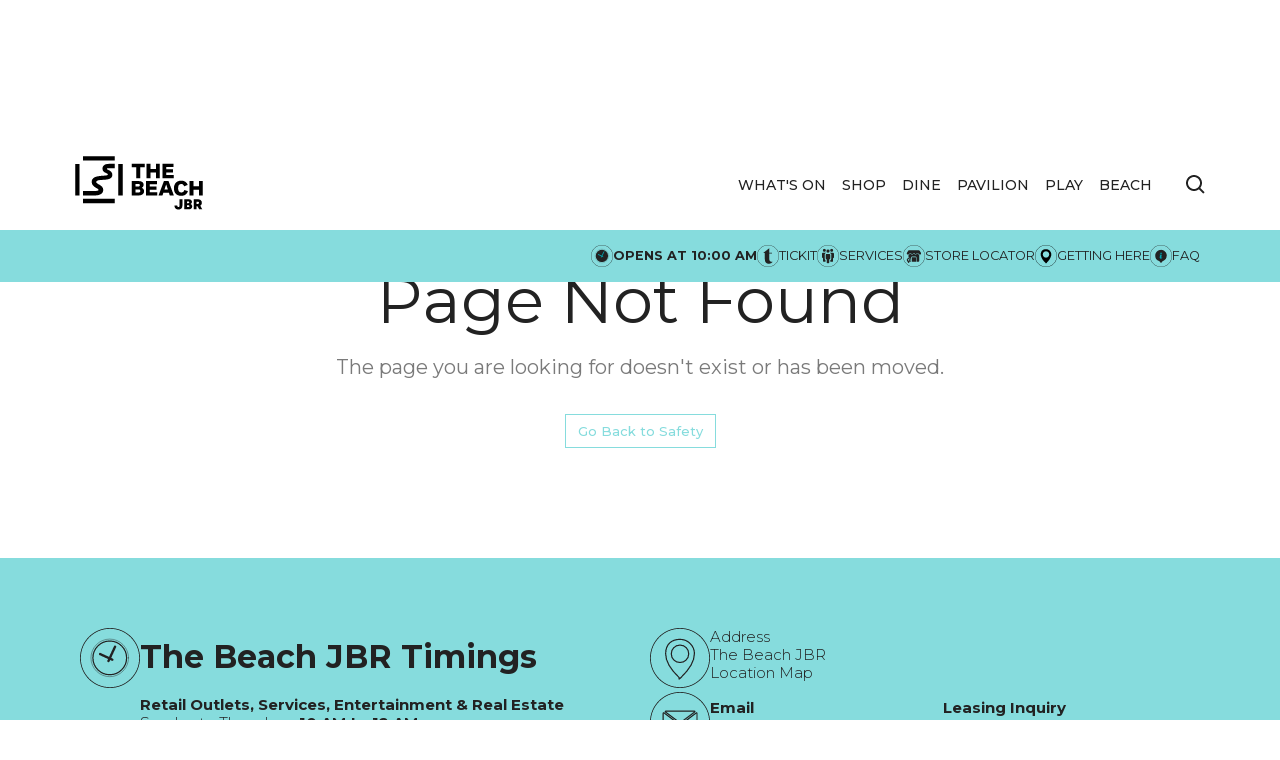

--- FILE ---
content_type: text/html; charset=utf-8
request_url: https://www.thebeach.ae/en/404
body_size: 12104
content:
<!DOCTYPE html><!-- Last Published: Tue Jan 13 2026 11:51:53 GMT+0000 (Coordinated Universal Time) --><html data-wf-domain="www.thebeach.ae" data-wf-page="678f9e6d730033f0b5703f3e" data-wf-site="678f9e6d730033f0b5703ef4" lang="en"><head><meta charset="utf-8"/><title>Not Found</title><link rel="alternate" hrefLang="x-default" href="https://www.thebeach.ae/en/404"/><link rel="alternate" hrefLang="en" href="https://www.thebeach.ae/en/404"/><link rel="alternate" hrefLang="ar" href="https://www.thebeach.ae/ar/404"/><meta content="Not Found" property="og:title"/><meta content="Not Found" property="twitter:title"/><meta content="width=device-width, initial-scale=1" name="viewport"/><link href="https://cdn.prod.website-files.com/678f9e6d730033f0b5703ef4/css/merex-thebeach.shared.29786dfaa.min.css" rel="stylesheet" type="text/css" integrity="sha384-KXht+q1bd4MJzjF8VGMXmAp/UrtxF6r3pNKiICVDbLntVhQ/j58LG0yuoFAxKefI" crossorigin="anonymous"/><style>@media (min-width:992px) {html.w-mod-js:not(.w-mod-ix) [data-w-id="07d6ea35-9368-279c-b46f-d0131b79c98b"] {width:0%;}}</style><link href="https://fonts.googleapis.com" rel="preconnect"/><link href="https://fonts.gstatic.com" rel="preconnect" crossorigin="anonymous"/><script src="https://ajax.googleapis.com/ajax/libs/webfont/1.6.26/webfont.js" type="text/javascript"></script><script type="text/javascript">WebFont.load({  google: {    families: ["Montserrat:100,100italic,200,200italic,300,300italic,400,400italic,500,500italic,600,600italic,700,700italic,800,800italic,900,900italic"]  }});</script><script type="text/javascript">!function(o,c){var n=c.documentElement,t=" w-mod-";n.className+=t+"js",("ontouchstart"in o||o.DocumentTouch&&c instanceof DocumentTouch)&&(n.className+=t+"touch")}(window,document);</script><link href="https://cdn.prod.website-files.com/6572df803243003bb3638e4e/657fbb713ca04deb2f14c77c_tb-favicon.jpg" rel="shortcut icon" type="image/x-icon"/><link href="https://cdn.prod.website-files.com/6572df803243003bb3638e4e/657fbb811c0b6b3dc27d34e4_tb-webclip.jpg" rel="apple-touch-icon"/><script id="jetboost-script" type="text/javascript"> window.JETBOOST_SITE_ID = "cm66tknyu006m0k1bg8zddapq"; (function(d) { var s = d.createElement("script"); s.src = "https://cdn.jetboost.io/jetboost.js"; s.async = 1; d.getElementsByTagName("head")[0].appendChild(s); })(document); </script>
<script async src="https://cdn.jsdelivr.net/npm/@finsweet/cookie-consent@1/fs-cc.js" fs-cc-mode="opt-in" ></script>
<style>
div[data-wf-locale-display-name="English"]:lang(en) {display: none;} 
div[data-wf-locale-display-name="العربية"]:lang(ar) {display: none;} 
  
  
.megamenu-group-list {
	break-inside: avoid-column;
}
  .wellness-content{
  	gap:50px !important;
  }
  .wellness-content .megamenu-category-title{
        width: 100%;
        text-align: start;
  }
  .wellness-content .megamenu-group-list{
  	grid-row-gap:10px !important;
  }
  .flexWellnessMegaMenu{
  display: flex !important;
        gap: 20px;
  }

.megamenu-wrapper { columns: 4;column-gap:2rem;}

@media screen and (max-width: 991px) {.megamenu-wrapper { columns: 3;}}
@media screen and (max-width: 767px) {.megamenu-wrapper { columns: 2;}}
@media screen and (max-width: 479px) {.megamenu-wrapper { columns: 1;}}

@media screen and (max-width: 991px) {.navbar7_dropdown-list {display:none!important;}}
  
  
.w-richtext table {
    height: auto !important;
    border: 2px solid #d2d2d2;
  width: 100%;
}
  .whatson-rich-text .w-embed {
overflow: auto;
  }
  
.w-richtext table td {
  border: 1px solid #d2d2d2;
    background: #fff;
    border-collapse: collapse;
    vertical-align: middle;
    padding: 5px;
}
  

  @media screen and (max-width: 479px) {
.social-links-wrapper {
    display:flex!important;
}
  }
  
  .whats-on-details-text.nav-events-text {text-align: initial;}
</style>


<style>

   body:lang(ar) {font-family: 'Ge Ss Two', 'Montserrat', sans-serif; }
  
	.subnav-links-wrapper:lang(ar) {
    	border-left: 0px solid var(--white);
    	border-right: 1px solid var(--white);
  	}
  
  .footer-nav-link-secondary.subnav-link:lang(ar) {
    border-right: 0px solid var(--white);
    border-left: 1px solid var(--white);
    margin-right: 0px;
    padding-right: 0px;
    margin-left: 10px;
    padding-left: 10px;
  }  
  .footer-nav-link-secondary.subnav-link.no-border:lang(ar) {
     border-left: 0px solid var(--white);
  }  
  @media screen and (max-width: 479px) {
  .subnav-links-wrapper:lang(ar) {border-right: 0px;padding-right: 0px;}
  .footer-nav-link-secondary.subnav-link:lang(ar) {border-left: 0px;}  
  }
  
  .content-wrapper.padding-r-0:lang(ar) {
    padding-right: 80px;
    padding-left: 0;
	}
  @media screen and (max-width: 479px) {
  .content-wrapper.padding-r-0:lang(ar) {
    padding-right: 20px;
    padding-left: 20px;
	}
  }
.fs-cc-manager_component{
  display:none !important;
  }
  
  .nav--open-bg {
  background-color: #86DCDD !important; /* solid black */
  transition: background-color 0.3s ease; /* smooth fade */
}
  
  .nav--open-bg .logo-menu-white{
  	filter: brightness(0) saturate(100%);
  }
  
  .nav--open-bg .search-icon-mob svg path{
  	fill: #000;
  }
  
  .nav--open-bg .lang-link{
  	color: #000;
  }
  
  .nav--open-bg .menu-icon_line-top,
  .nav--open-bg .menu-icon_line-middle,
  .nav--open-bg .menu-icon_line-bottom{
  	background-color: #000;
  	}
  
  .no-scroll {
  overflow: hidden;
  height: 100vh; /* optional: lock height */
}
  
  .sub-nav-link-mob:hover .submenu-text.submenu-text-font{
  color: #F9E991;
  }
  
  .sub-nav-link-mob:hover .submenu-icon-mob svg path{
  	fill: #F9E991;
    stroke: #F9E991;
  }
  
  .sub-nav-link-mob:hover .submenu-icon-mob svg circle{
  	stroke: #F9E991;
  }
  
  .sub-nav-link-mob:hover .submenu-icon-mob svg circle.cls-2{
  	fill: #F9E991;
  }
  
  .sub-nav-mobile-sticky-link:hover .submenu-text.sub-nav-mobile-sticky-link-font{
  	color: #86DCDD;
  }
  
  .sub-nav-mobile-sticky-link:hover .submenu-icon-sticky-svg svg path{
  	fill: #86DCDD;
  }
  
  

</style>

<style>
  
  .highlighter-text a{
    font-weight: 800 !important;  
  }
</style>
<script> // Snippet to keep code from running when the Editor is open
var Webflow = Webflow || [];
Webflow.push(function () {
if (!Webflow.env("editor")) {
// Run custom JS code here

if(location.href !== location.href.toLowerCase()) {
  location.href = location.href.toLowerCase();
}

}});
</script>

<!-- Google Tag Manager -->
<script>
document.addEventListener('DOMContentLoaded', function() { 
  (function(w,d,s,l,i){w[l]=w[l]||[];w[l].push({'gtm.start':
new Date().getTime(),event:'gtm.js'});var f=d.getElementsByTagName(s)[0],
j=d.createElement(s),dl=l!='dataLayer'?'&l='+l:'';j.async=true;j.src=
'https://www.googletagmanager.com/gtm.js?id='+i+dl;f.parentNode.insertBefore(j,f);
})(window,document,'script','dataLayer','GTM-PJ3F6XP4');
  });
</script>

<!-- End Google Tag Manager -->

<!-- Google Tag Manager -->
<script>
document.addEventListener('DOMContentLoaded', function() { 
  (function(w,d,s,l,i){w[l]=w[l]||[];w[l].push({'gtm.start':
new Date().getTime(),event:'gtm.js'});var f=d.getElementsByTagName(s)[0],
j=d.createElement(s),dl=l!='dataLayer'?'&l='+l:'';j.async=true;j.src=
'https://www.googletagmanager.com/gtm.js?id='+i+dl;f.parentNode.insertBefore(j,f);
})(window,document,'script','dataLayer','GTM-MHXQHZF');
  });
</script>

<!-- End Google Tag Manager --></head><body class="body"><div class="header"><div class="w-embed w-iframe"><!-- Google Tag Manager (noscript) -->
<noscript><iframe src="https://www.googletagmanager.com/ns.html?id=GTM-N3ZMHVR"
height="0" width="0" style="display:none;visibility:hidden"></iframe></noscript>
<!-- End Google Tag Manager (noscript) --></div><div data-animation="default" class="navbar7_component w-nav" data-easing2="ease" fs-scrolldisable-element="smart-nav" data-easing="ease" data-collapse="medium" data-w-id="07d6ea35-9368-279c-b46f-d0131b79c986" role="banner" data-duration="400"><div class="navbar7_container"><a href="/en" aria-label="City Walk - Urban Shopping &amp; Dining Destination | Dubai, UAE" class="logo-link w-nav-brand"><img src="https://cdn.prod.website-files.com/678f9e6d730033f0b5703ef4/678f9e6d730033f0b5704034_TheBeach_JBR_NEW-Logo_EN-1.svg" loading="lazy" alt="" class="logo-image"/></a><nav role="navigation" class="navbar7_menu w-nav-menu"><div data-w-id="07d6ea35-9368-279c-b46f-d0131b79c98b" class="search-wrapper"><form action="/en/search" class="search w-form"><input class="search-input w-input" maxlength="256" name="query" placeholder="Search…" type="search" id="search" required=""/><input type="submit" class="button btn-search w-button" value="Search"/></form><a href="#" class="nav-link close-search w-inline-block"><div class="icon-embed-xsmall close-icon w-embed"><svg width="100%" height="100%" viewBox="0 0 32 32" fill="none" xmlns="http://www.w3.org/2000/svg">
<path d="M25.3333 15.667V16.3336C25.3333 16.7018 25.0349 17.0003 24.6667 17.0003H17V24.667C17 25.0351 16.7015 25.3336 16.3333 25.3336H15.6667C15.2985 25.3336 15 25.0351 15 24.667V17.0003H7.3333C6.96511 17.0003 6.66663 16.7018 6.66663 16.3336V15.667C6.66663 15.2988 6.96511 15.0003 7.3333 15.0003H15V7.33365C15 6.96546 15.2985 6.66699 15.6667 6.66699H16.3333C16.7015 6.66699 17 6.96546 17 7.33365V15.0003H24.6667C25.0349 15.0003 25.3333 15.2988 25.3333 15.667Z" fill="currentColor"></path>
</svg></div></a></div><div class="navbar7_menu-left"><a href="/en/whats-on" class="nav-link w-nav-link">WHAT&#x27;S ON</a><a href="/en/shop" class="nav-link w-nav-link">SHOP</a><a href="/en/dine" class="nav-link w-nav-link">DINE</a><a href="/en/pavilion" class="nav-link w-nav-link">Pavilion</a><a href="/en/play" class="nav-link w-nav-link">PLAY</a><a href="/en/beach" class="nav-link w-nav-link">Beach</a><div class="locales-wrapper w-locales-list"><div role="list" class="w-locales-items"><div role="listitem" class="w-locales-item"><a href="#" class="nav-link lang-link"></a></div><div role="listitem" class="w-locales-item"><a href="#" class="nav-link lang-link"></a></div></div></div><a href="#" class="nav-link search-icon w-inline-block"><div class="icon-embed-xsmall w-embed"><svg xmlns="http://www.w3.org/2000/svg" width="100%" height="100%" viewBox="0 0 24 24" fill="none" preserveAspectRatio="xMidYMid meet" aria-hidden="true" role="img">
<path d="M10 18C11.775 17.9996 13.4988 17.4054 14.897 16.312L19.293 20.708L20.707 19.294L16.311 14.898C17.405 13.4997 17.9996 11.7754 18 10C18 5.589 14.411 2 10 2C5.589 2 2 5.589 2 10C2 14.411 5.589 18 10 18ZM10 4C13.309 4 16 6.691 16 10C16 13.309 13.309 16 10 16C6.691 16 4 13.309 4 10C4 6.691 6.691 4 10 4Z" fill="currentColor"/>
</svg></div></a></div><div class="nav-outer sub-nav-bar sub-nav-mobile"><div class="sub-bar-links-wrapper"><a href="/en/store-locator" class="sub-nav-link sub-nav-link-time w-inline-block"><img src="https://cdn.prod.website-files.com/678f9e6d730033f0b5703ef4/68adac74c6000d239d648610_TB%20Website%20Icons_Strip_Time-black.svg" loading="lazy" alt="" class="submenu-icon display_none"/><div id="timestatus" class="submenu-text submenu-text-font submenu-text-font-normal">Opens at 10:00 AM</div></a><div class="sub-nav-link-wrap"><a href="/en/tickit" class="sub-nav-link sub-nav-link-mob w-inline-block"><div class="submenu-icon-mob w-embed"><svg xmlns="http://www.w3.org/2000/svg" viewBox="0 0 151 151"><title>Asset 3</title><g id="Layer_2" data-name="Layer 2"><g id="Layer_1-2" data-name="Layer 1"><path d="M108.64,113.25c-5.6,8.93-15.58,15.43-29.5,15.43-18,0-25.13-10.59-25.13-30.26v-43H42.36V55.3l41.91-33V53h18.94v6.32H84.92L84.27,90.7c0,17.55,4.09,24.06,15.28,24.06a22.33,22.33,0,0,0,8.93-1.66l.15.15Z"/><circle cx="75.5" cy="75.5" r="75" fill="none" stroke="#000" stroke-miterlimit="10"/></g></g></svg></div><img src="https://cdn.prod.website-files.com/678f9e6d730033f0b5703ef4/68adac87d2e2c254724ff617_TB%20Website%20Icons_Strip_Tickit-black.svg" loading="lazy" alt="" class="submenu-icon submenu-icon-desktop"/><div class="submenu-text submenu-text-font">TICKIT</div></a><a href="/en/services" class="sub-nav-link sub-nav-link-mob w-inline-block"><div class="submenu-icon-mob w-embed"><svg xmlns="http://www.w3.org/2000/svg" id="Layer_1" data-name="Layer 1" viewBox="0 0 150 150">
  <defs>
    <style>
      .cls-1 {
        stroke: #86DCDD;
        stroke-miterlimit: 10;
        stroke-width: 4.9px;
      }

      .cls-1, .cls-2 {
        fill: #000;
      }
    </style>
  </defs>
  <g>
    <path class="cls-2" d="M54.34,114.56h-5.65c-2.94,0-5.41-2.22-5.72-5.15l-1.62-15.34c-.18-1.72-1.13-3.27-2.58-4.22h0c-1.63-1.06-2.61-2.87-2.61-4.82v-25.94c0-3.18,2.58-5.75,5.75-5.75h19.21c3.18,0,5.75,2.58,5.75,5.75v25.94c0,1.94-.98,3.76-2.61,4.82h0c-1.45.95-2.4,2.49-2.58,4.22l-1.62,15.34c-.31,2.93-2.78,5.15-5.72,5.15Z"/>
    <circle class="cls-2" cx="52.32" cy="37.47" r="10.71"/>
    <path class="cls-2" d="M101.31,114.56h-5.65c-2.94,0-5.41-2.22-5.72-5.15l-1.62-15.34c-.18-1.72-1.13-3.27-2.58-4.22h0c-1.63-1.06-2.61-2.87-2.61-4.82v-25.94c0-3.18,2.58-5.75,5.75-5.75h19.21c3.18,0,5.75,2.58,5.75,5.75v25.94c0,1.94-.98,3.76-2.61,4.82h0c-1.45.95-2.4,2.49-2.58,4.22l-1.62,15.34c-.31,2.93-2.78,5.15-5.72,5.15Z"/>
    <circle class="cls-2" cx="99.29" cy="37.47" r="10.71"/>
    <path class="cls-1" d="M77.41,123.25h-5.94c-3.09,0-5.69-2.33-6.01-5.41l-1.7-16.11c-.19-1.81-1.19-3.44-2.71-4.43h0c-1.71-1.12-2.74-3.02-2.74-5.06v-27.26c0-3.34,2.71-6.04,6.04-6.04h20.19c3.34,0,6.04,2.71,6.04,6.04v27.26c0,2.04-1.03,3.95-2.74,5.06h0c-1.52.99-2.52,2.62-2.71,4.43l-1.7,16.11c-.32,3.07-2.92,5.41-6.01,5.41Z"/>
    <circle class="cls-2" cx="75.29" cy="42.46" r="11.26"/>
  </g>
  <path class="cls-2" d="M75,1c40.8,0,74,33.2,74,74s-33.2,74-74,74S1,115.8,1,75,34.2,1,75,1M75,0C33.58,0,0,33.58,0,75s33.58,75,75,75,75-33.58,75-75S116.42,0,75,0h0Z"/>
</svg></div><img src="https://cdn.prod.website-files.com/678f9e6d730033f0b5703ef4/68adac9b2834158a0f63982d_TB%20Website%20Icons_Strip_Services-black.svg" loading="lazy" alt="" class="submenu-icon submenu-icon-desktop"/><div class="submenu-text submenu-text-font">SERVICES</div></a><a href="/en/store-locator-map" class="sub-nav-link display_none w-inline-block"><img src="https://cdn.prod.website-files.com/678f9e6d730033f0b5703ef4/68adacace1cc8ab4416a84f4_TB%20Website%20Icons_Strip_Store%20Locator-black.svg" loading="lazy" alt="" class="submenu-icon"/><div class="submenu-text submenu-text-font">STORE LOCATOR</div></a><a href="/en/getting-here" class="sub-nav-link sub-nav-link-mob w-inline-block"><div class="submenu-icon-mob w-embed"><svg xmlns="http://www.w3.org/2000/svg" viewBox="0 0 151 151"><title>Asset 1</title><g id="Layer_2" data-name="Layer 2"><g id="Layer_1-2" data-name="Layer 1"><path d="M111.48,63.27c0,25.31-26,52.12-33.81,59.56a3.13,3.13,0,0,1-4.33,0c-7.77-7.44-33.82-34.26-33.82-59.56a36,36,0,0,1,71.95,0ZM75.5,41.5A21.77,21.77,0,1,0,97.28,63.27,21.77,21.77,0,0,0,75.5,41.5Z"/><circle cx="75.5" cy="75.5" r="75" fill="none" stroke="#000" stroke-miterlimit="10"/></g></g></svg></div><img src="https://cdn.prod.website-files.com/678f9e6d730033f0b5703ef4/68adab1d54c1137305e031a6_TB%20Website%20Icons_Strip_Location-black.svg" loading="lazy" alt="" class="submenu-icon submenu-icon-desktop"/><div class="submenu-text submenu-text-font">GETTING HERE</div></a><a href="/en/faq" class="sub-nav-link sub-nav-link-mob w-inline-block"><div class="submenu-icon-mob w-embed"><svg xmlns="http://www.w3.org/2000/svg" viewBox="0 0 151 151"><title>Asset 4</title><g id="Layer_2" data-name="Layer 2"><g id="Layer_1-2" data-name="Layer 1"><path d="M84.86,53.31,72.34,97.62A32.87,32.87,0,0,0,71.07,103a2.25,2.25,0,0,0,.61,1.64,1.89,1.89,0,0,0,1.42.63,4,4,0,0,0,2.27-1,37.36,37.36,0,0,0,7.27-8.09l2.22,1.45a44.67,44.67,0,0,1-10.12,11.07c-2.87,2.23-5.6,3.35-8.22,3.35a5.91,5.91,0,0,1-4.23-1.55,5.11,5.11,0,0,1-1.65-3.89,32.51,32.51,0,0,1,1.58-7.77L70.44,70.5q2-6.94,2-8.72a3,3,0,0,0-1-2.28,3.92,3.92,0,0,0-2.69-.88,47,47,0,0,0-5.75.69V56.85ZM84,28.21A6.3,6.3,0,0,1,88.49,39a6.33,6.33,0,0,1-10.78-4.46A6.27,6.27,0,0,1,84,28.21Z" stroke="#000" stroke-linecap="round" stroke-linejoin="round" stroke-width="6.21"/><circle cx="75.5" cy="75.5" r="75" fill="none" stroke="#000" stroke-miterlimit="10"/></g></g></svg></div><img src="https://cdn.prod.website-files.com/678f9e6d730033f0b5703ef4/68adacca54b989ffa0b6a9fc_TB%20Website%20Icons_Strip_FAQ-black.svg" loading="lazy" alt="" class="submenu-icon submenu-icon-desktop"/><div class="submenu-text submenu-text-font">FAQ</div></a></div></div></div></nav><div class="navbar7_menu-button w-nav-button"><div class="menu-icon-2"><div class="menu-icon_line-top"></div><div class="menu-icon_line-middle"><div class="menu-icon_line-middle-inner"></div></div><div class="menu-icon_line-bottom"></div></div></div></div></div><div class="nav-outer sub-nav-bar"><div class="sub-bar-links-wrapper"><a href="/en/store-locator" class="sub-nav-link sub-nav-link-time w-inline-block"><img src="https://cdn.prod.website-files.com/678f9e6d730033f0b5703ef4/68adac74c6000d239d648610_TB%20Website%20Icons_Strip_Time-black.svg" loading="lazy" alt="" class="submenu-icon display_none"/><div id="timestatus" class="submenu-text submenu-text-font submenu-text-font-normal">Opens at 10:00 AM</div></a><div class="sub-nav-link-wrap"><a href="/en/tickit" class="sub-nav-link sub-nav-link-mob w-inline-block"><div class="submenu-icon-mob w-embed"><svg xmlns="http://www.w3.org/2000/svg" viewBox="0 0 151 151"><title>Asset 3</title><g id="Layer_2" data-name="Layer 2"><g id="Layer_1-2" data-name="Layer 1"><path d="M108.64,113.25c-5.6,8.93-15.58,15.43-29.5,15.43-18,0-25.13-10.59-25.13-30.26v-43H42.36V55.3l41.91-33V53h18.94v6.32H84.92L84.27,90.7c0,17.55,4.09,24.06,15.28,24.06a22.33,22.33,0,0,0,8.93-1.66l.15.15Z"/><circle cx="75.5" cy="75.5" r="75" fill="none" stroke="#000" stroke-miterlimit="10"/></g></g></svg></div><img src="https://cdn.prod.website-files.com/678f9e6d730033f0b5703ef4/68adac87d2e2c254724ff617_TB%20Website%20Icons_Strip_Tickit-black.svg" loading="lazy" alt="" class="submenu-icon submenu-icon-desktop"/><div class="submenu-text submenu-text-font">TICKIT</div></a><a href="/en/services" class="sub-nav-link sub-nav-link-mob w-inline-block"><div class="submenu-icon-mob w-embed"><svg xmlns="http://www.w3.org/2000/svg" id="Layer_1" data-name="Layer 1" viewBox="0 0 150 150">
  <defs>
    <style>
      .cls-1 {
        stroke: #86DCDD;
        stroke-miterlimit: 10;
        stroke-width: 4.9px;
      }

      .cls-1, .cls-2 {
        fill: #000;
      }
    </style>
  </defs>
  <g>
    <path class="cls-2" d="M54.34,114.56h-5.65c-2.94,0-5.41-2.22-5.72-5.15l-1.62-15.34c-.18-1.72-1.13-3.27-2.58-4.22h0c-1.63-1.06-2.61-2.87-2.61-4.82v-25.94c0-3.18,2.58-5.75,5.75-5.75h19.21c3.18,0,5.75,2.58,5.75,5.75v25.94c0,1.94-.98,3.76-2.61,4.82h0c-1.45.95-2.4,2.49-2.58,4.22l-1.62,15.34c-.31,2.93-2.78,5.15-5.72,5.15Z"/>
    <circle class="cls-2" cx="52.32" cy="37.47" r="10.71"/>
    <path class="cls-2" d="M101.31,114.56h-5.65c-2.94,0-5.41-2.22-5.72-5.15l-1.62-15.34c-.18-1.72-1.13-3.27-2.58-4.22h0c-1.63-1.06-2.61-2.87-2.61-4.82v-25.94c0-3.18,2.58-5.75,5.75-5.75h19.21c3.18,0,5.75,2.58,5.75,5.75v25.94c0,1.94-.98,3.76-2.61,4.82h0c-1.45.95-2.4,2.49-2.58,4.22l-1.62,15.34c-.31,2.93-2.78,5.15-5.72,5.15Z"/>
    <circle class="cls-2" cx="99.29" cy="37.47" r="10.71"/>
    <path class="cls-1" d="M77.41,123.25h-5.94c-3.09,0-5.69-2.33-6.01-5.41l-1.7-16.11c-.19-1.81-1.19-3.44-2.71-4.43h0c-1.71-1.12-2.74-3.02-2.74-5.06v-27.26c0-3.34,2.71-6.04,6.04-6.04h20.19c3.34,0,6.04,2.71,6.04,6.04v27.26c0,2.04-1.03,3.95-2.74,5.06h0c-1.52.99-2.52,2.62-2.71,4.43l-1.7,16.11c-.32,3.07-2.92,5.41-6.01,5.41Z"/>
    <circle class="cls-2" cx="75.29" cy="42.46" r="11.26"/>
  </g>
  <path class="cls-2" d="M75,1c40.8,0,74,33.2,74,74s-33.2,74-74,74S1,115.8,1,75,34.2,1,75,1M75,0C33.58,0,0,33.58,0,75s33.58,75,75,75,75-33.58,75-75S116.42,0,75,0h0Z"/>
</svg></div><img src="https://cdn.prod.website-files.com/678f9e6d730033f0b5703ef4/68adac9b2834158a0f63982d_TB%20Website%20Icons_Strip_Services-black.svg" loading="lazy" alt="" class="submenu-icon submenu-icon-desktop"/><div class="submenu-text submenu-text-font">SERVICES</div></a><a href="/en/store-locator-map" class="sub-nav-link display_none w-inline-block"><img src="https://cdn.prod.website-files.com/678f9e6d730033f0b5703ef4/68adacace1cc8ab4416a84f4_TB%20Website%20Icons_Strip_Store%20Locator-black.svg" loading="lazy" alt="" class="submenu-icon"/><div class="submenu-text submenu-text-font">STORE LOCATOR</div></a><a href="/en/getting-here" class="sub-nav-link sub-nav-link-mob w-inline-block"><div class="submenu-icon-mob w-embed"><svg xmlns="http://www.w3.org/2000/svg" viewBox="0 0 151 151"><title>Asset 1</title><g id="Layer_2" data-name="Layer 2"><g id="Layer_1-2" data-name="Layer 1"><path d="M111.48,63.27c0,25.31-26,52.12-33.81,59.56a3.13,3.13,0,0,1-4.33,0c-7.77-7.44-33.82-34.26-33.82-59.56a36,36,0,0,1,71.95,0ZM75.5,41.5A21.77,21.77,0,1,0,97.28,63.27,21.77,21.77,0,0,0,75.5,41.5Z"/><circle cx="75.5" cy="75.5" r="75" fill="none" stroke="#000" stroke-miterlimit="10"/></g></g></svg></div><img src="https://cdn.prod.website-files.com/678f9e6d730033f0b5703ef4/68adab1d54c1137305e031a6_TB%20Website%20Icons_Strip_Location-black.svg" loading="lazy" alt="" class="submenu-icon submenu-icon-desktop"/><div class="submenu-text submenu-text-font">GETTING HERE</div></a><a href="/en/faq" class="sub-nav-link sub-nav-link-mob w-inline-block"><div class="submenu-icon-mob w-embed"><svg xmlns="http://www.w3.org/2000/svg" viewBox="0 0 151 151"><title>Asset 4</title><g id="Layer_2" data-name="Layer 2"><g id="Layer_1-2" data-name="Layer 1"><path d="M84.86,53.31,72.34,97.62A32.87,32.87,0,0,0,71.07,103a2.25,2.25,0,0,0,.61,1.64,1.89,1.89,0,0,0,1.42.63,4,4,0,0,0,2.27-1,37.36,37.36,0,0,0,7.27-8.09l2.22,1.45a44.67,44.67,0,0,1-10.12,11.07c-2.87,2.23-5.6,3.35-8.22,3.35a5.91,5.91,0,0,1-4.23-1.55,5.11,5.11,0,0,1-1.65-3.89,32.51,32.51,0,0,1,1.58-7.77L70.44,70.5q2-6.94,2-8.72a3,3,0,0,0-1-2.28,3.92,3.92,0,0,0-2.69-.88,47,47,0,0,0-5.75.69V56.85ZM84,28.21A6.3,6.3,0,0,1,88.49,39a6.33,6.33,0,0,1-10.78-4.46A6.27,6.27,0,0,1,84,28.21Z" stroke="#000" stroke-linecap="round" stroke-linejoin="round" stroke-width="6.21"/><circle cx="75.5" cy="75.5" r="75" fill="none" stroke="#000" stroke-miterlimit="10"/></g></g></svg></div><img src="https://cdn.prod.website-files.com/678f9e6d730033f0b5703ef4/68adacca54b989ffa0b6a9fc_TB%20Website%20Icons_Strip_FAQ-black.svg" loading="lazy" alt="" class="submenu-icon submenu-icon-desktop"/><div class="submenu-text submenu-text-font">FAQ</div></a></div></div></div></div><div class="inner-page-wrapper"><main class="main-wrapper"><section class="section_page_1_team"><div class="padding-global"><div class="container-large"><div class="padding-section-medium"><div class="_404-wrap"><div class="_404-content-wrap"><div class="heading-jumbo">Page Not Found</div><div class="paragraph-bigger cc-bigger-light">The page you are looking for doesn&#x27;t exist or has been moved.</div></div><a href="/en" class="button w-inline-block"><div>Go Back to Safety</div></a></div></div></div></div></section></main></div><div class="footer"><div class="content-wrapper"><div class="w-layout-grid footer-2-col-grid"><div id="w-node-_7793ac4a-04e2-1539-2682-b9540586a3cd-a9f8ab9a"><div id="w-node-_923ba91e-2fe7-7e08-a2e1-7658a9f8ab9d-a9f8ab9a" class="footer-horizontal-content-block"><img src="https://cdn.prod.website-files.com/678f9e6d730033f0b5703ef4/68adb35d4cacb189e21b4a0d_TB%20Website%20Icons_Strip_Time-black.svg" loading="lazy" width="104" height="104" alt="" class="footer-icon-small"/><div id="w-node-_923ba91e-2fe7-7e08-a2e1-7658a9f8ab9f-a9f8ab9a"><h4 class="block-heading white-heading">The Beach JBR Timings</h4><p class="paragraph-footer"><strong>Retail Outlets, Services, Entertainment &amp; Real Estate</strong><br/>Sunday to Thursday - <strong>10 AM to 12 AM<br/></strong>Friday to Saturday -<strong> 10 AM to 1 AM</strong><br/>‍<br/><strong>F&amp;B Outlets &amp; Kiosks<br/></strong>Sunday to Thursday - <strong>10 AM to 1 AM<br/></strong>Friday to Saturday<strong> - 10 AM to  2 AM</strong><br/>‍<strong>‍</strong><br/>*Timings are subject to change during public holidays<br/>‍</p></div></div><div class="footer-horizontal-content-block align-middle"><img src="https://cdn.prod.website-files.com/678f9e6d730033f0b5703ef4/68adb28b6944ec2a4678db40_TB%20Website%20Icons_Footer_AboutUs-black.svg" loading="lazy" width="104" height="104" alt="" class="footer-icon-small"/><a href="/en/about-us" class="footer-nav-link">About Us</a></div><div class="footer-horizontal-content-block align-middle blog-page"><img src="https://cdn.prod.website-files.com/678f9e6d730033f0b5703ef4/68adb29be7f470a842a87b54_Blogs%20Icon_TB-black.svg" loading="lazy" width="104" height="104" alt="" class="footer-icon-small"/><a href="https://www.thebeach.ae/en/whats-on/9-ways-to-start-your-morning-at-the-beach-jbr" class="footer-nav-link">Blog</a></div></div><div id="w-node-_923ba91e-2fe7-7e08-a2e1-7658a9f8abc5-a9f8ab9a" class="footer-column"><div class="footer-horizontal-content-block"><img src="https://cdn.prod.website-files.com/678f9e6d730033f0b5703ef4/68adb36b13ab52118a9de3c1_TB%20Website%20Icons_Strip_Location-black.svg" loading="lazy" width="150" height="150" alt="" class="footer-icon-small"/><div id="w-node-_923ba91e-2fe7-7e08-a2e1-7658a9f8abc8-a9f8ab9a"><p class="paragraph-footer">Address<br/>The Beach JBR<br/>Location Map</p></div></div><div class="footer-horizontal-content-block items-center"><img src="https://cdn.prod.website-files.com/678f9e6d730033f0b5703ef4/68adb255abca0f1512bef264_TB%20Website%20Icons_SM_Mail-black.svg" loading="lazy" width="150" height="150" alt="" class="footer-icon-small"/><div class="div-block-26"><p class="paragraph-footer"><strong>Email</strong><br/><a href="mailto:customerservice@thebeach.ae" class="footer-paragraph-link">customerservice@thebeach.ae</a></p><p class="paragraph-footer"><strong>Leasing Inquiry</strong><br/><a href="mailto:leasing@thebeach.ae" class="footer-paragraph-link">leasing@thebeach.ae</a></p></div></div><div class="footer-horizontal-content-block"><img src="https://cdn.prod.website-files.com/678f9e6d730033f0b5703ef4/68adb279b6ae6edcd701f15b_TB%20Website%20Icons_Footer_Phone-black.svg" loading="lazy" width="150" height="150" alt="" class="footer-icon-small"/><div id="w-node-_923ba91e-2fe7-7e08-a2e1-7658a9f8abe2-a9f8ab9a"><p class="paragraph-footer"><strong>Phone<br/></strong><a href="tel:+97145905090" class="footer-paragraph-link montserrat-text">+971 45905090</a></p></div></div></div></div></div><div id="w-node-_14a65141-1df7-5335-ab0a-a331e8cdb23e-a9f8ab9a" class="content-wrapper pt-pb-0"><div class="footer-subnav-wrapper"><div id="w-node-_923ba91e-2fe7-7e08-a2e1-7658a9f8ac1e-a9f8ab9a" class="footer-subnav"><a href="/en" class="footer-logo-link w-inline-block"><img src="https://cdn.prod.website-files.com/678f9e6d730033f0b5703ef4/678f9e6d730033f0b570425b_TB%20Website%20Icons_TB%20ENG%20Gray.svg" loading="lazy" width="300" height="120" alt="City Walk" class="footer-logo"/></a><div class="subnav-links-wrapper"><div class="footer-nav-link-secondary subnav-link no-hover">©2024 The Beach JBR is managed by Merex Investment Group</div><a href="/en/terms-and-conditions" class="footer-nav-link-secondary subnav-link">Terms &amp; Conditions</a><a href="/en/privacy-policy" class="footer-nav-link-secondary subnav-link">Privacy Policy</a><a href="/en/courtesy-policy" class="footer-nav-link-secondary subnav-link">Courtesy Policy</a><a href="/en/cookie-policy" class="footer-nav-link-secondary subnav-link no-border">Cookie Policy</a></div></div><img src="https://cdn.prod.website-files.com/678f9e6d730033f0b5703ef4/678f9e6d730033f0b5703fd8_well-image.png" loading="lazy" width="150" height="150" alt="WELL - Health-Safety Rated 2023" class="footer-well-badge"/></div></div></div><div class="side-widget-outer-wrapper"><div class="side-widget-mobile"><div data-w-id="e5cab1c3-f976-7c93-f119-cff40232d270" class="social-widget-outer"><div class="widget-icon-wrapper mobile-hide"><img src="https://cdn.prod.website-files.com/678f9e6d730033f0b5703ef4/678f9e6d730033f0b57040a1_follow.png" loading="eager" alt="" class="social-widget-icon"/></div><div class="social-links-wrapper"><a href="https://www.facebook.com/TheBeachDubai" target="_blank" class="social-widget-link fb w-inline-block"></a><a href="https://twitter.com/TheBeachDubai" target="_blank" class="social-widget-link x w-inline-block"></a><a href="https://www.instagram.com/thebeachdubai/" target="_blank" class="social-widget-link ig w-inline-block"></a><a href="https://www.youtube.com/c/thebeachdubai" target="_blank" class="social-widget-link yt w-inline-block"></a><a href="https://www.tiktok.com/@thebeachdubai?_t=8Yvr5JqBnSj&amp;_r=1" target="_blank" class="social-widget-link w-inline-block"></a></div></div><div data-w-id="e5cab1c3-f976-7c93-f119-cff40232d279" class="widget-icon-wrapper"><img src="https://cdn.prod.website-files.com/678f9e6d730033f0b5703ef4/678f9e6d730033f0b57040a0_subscribe.png" loading="eager" alt="" class="social-widget-icon"/></div></div><div class="side-widget"><div data-w-id="46ec25bc-0b3d-7028-d033-f253d29190cb" class="social-widget-outer"><div class="widget-icon-wrapper"><img src="https://cdn.prod.website-files.com/678f9e6d730033f0b5703ef4/678f9e6d730033f0b5704265_TB%20Website%20Icons_SM_Like.svg" loading="eager" alt="" class="social-widget-icon"/></div><div class="social-links-wrapper"><a href="https://www.facebook.com/TheBeachDubai" target="_blank" class="social-widget-link fb w-inline-block"></a><a href="https://twitter.com/TheBeachDubai" target="_blank" class="social-widget-link x w-inline-block"></a><a href="https://www.snapchat.com/add/thebeachdxb?invite_id=CGcasgg7&amp;locale=en_AE&amp;share_id=xI44vyw7SG-p7wTLjYKB6A&amp;sid=57e5073e5f07445f95fb7a0d307e115d" target="_blank" class="social-widget-link sc w-inline-block"></a><a href="https://www.instagram.com/thebeachdubai/" target="_blank" class="social-widget-link ig w-inline-block"></a><a href="https://www.youtube.com/c/thebeachdubai" target="_blank" class="social-widget-link yt w-inline-block"></a><a href="https://www.tiktok.com/@thebeachdubai?_t=8Yvr5JqBnSj&amp;_r=1" target="_blank" class="social-widget-link w-inline-block"></a></div></div><div data-w-id="46ec25bc-0b3d-7028-d033-f253d29190d4" class="widget-icon-wrapper"><img src="https://cdn.prod.website-files.com/678f9e6d730033f0b5703ef4/678f9e6d730033f0b5704206_TB%20Website%20Icons_SM_Mail.svg" loading="eager" alt="" class="social-widget-icon"/></div></div><div class="contact-modal1_component"><div class="contact-modal1_content-wrapper"><img src="https://cdn.prod.website-files.com/678f9e6d730033f0b5703ef4/678f9e6d730033f0b5704217_TB%20Website%20Icons_FormEmail.svg" loading="lazy" width="50" alt=""/><p class="text-size-medium"><strong>Find our latest deals and events. Subscribe now to our newsletter.</strong></p><div class="contact-modal1_form-block w-form"><form id="wf-form-Contact-1-Form" name="wf-form-Contact-1-Form" data-name="Contact 1 Form" action="https://thebeach.us7.list-manage.com/subscribe/post?u=447dcc8c7fc52af89732888fe&amp;amp;id=e31a885504&amp;amp;f_id=004a80e0f0" method="post" class="contact-modal1_form" data-wf-page-id="678f9e6d730033f0b5703f3e" data-wf-element-id="fe1baa71-da54-cc2b-8854-8af428f84714" data-wf-locale-id="678f9e6d730033f0b5703ef6"><div class="form-field-wrapper"><label for="Name-2" class="field-label">First name</label><input class="form-input-3 w-input" maxlength="256" name="Name" data-name="Name" pattern="^[\u0600-\u065F\u066A-\u06EF\u06FA-\u06FFa-zA-Z]+[\u0600-\u065F\u066A-\u06EF\u06FA-\u06FFa-zA-Z-_]*$" placeholder="" type="text" id="Name-2" required=""/></div><div class="form-field-wrapper"><label for="Email" class="field-label">Email</label><input class="form-input-3 w-input" maxlength="256" name="Email" data-name="Email" pattern="^[a-zA-Z0-9._%+-]+@+[a-zA-Z0-9.-]+\.[a-zA-Z]{2,63}$" placeholder="" type="email" id="Email" required=""/></div><div class="margin-bottom margin-xsmall"><label id="Contact-1-Checkbox" class="w-checkbox form-checkbox"><div class="w-checkbox-input w-checkbox-input--inputType-custom form-checkbox-icon-2"></div><input id="Contact-1-Checkbox" type="checkbox" name="Contact-1-Checkbox" data-name="Contact 1 Checkbox" required="" style="opacity:0;position:absolute;z-index:-1"/><span for="Contact-1-Checkbox" class="form-checkbox-label text-size-small w-form-label">I accept the <a href="/en/terms-and-conditions" class="text-style-link">Terms</a></span></label></div><input type="submit" data-wait="Please wait..." id="w-node-fe1baa71-da54-cc2b-8854-8af428f84728-0232d26f" class="button w-button" value="Submit"/></form><div class="success-message-2 w-form-done"><div class="success-text">Thank you! Your submission has been received!</div></div><div class="error-message w-form-fail"><div class="error-text">Oops! Something went wrong while submitting the form.</div></div></div></div><a data-w-id="fe1baa71-da54-cc2b-8854-8af428f8472f" href="#" class="contact-modal1_close-button w-inline-block"><div class="icon-embed-small-2 hide-mobile-landscape w-embed"><svg width="100%" height="100%" viewBox="0 0 32 32" fill="none" xmlns="http://www.w3.org/2000/svg">
<path d="M24.056 23.5004L23.5004 24.056C23.1935 24.3628 22.696 24.3628 22.3892 24.056L16 17.6668L9.61078 24.056C9.30394 24.3628 8.80645 24.3628 8.49961 24.056L7.94403 23.5004C7.63719 23.1936 7.63719 22.6961 7.94403 22.3892L14.3332 16L7.94403 9.61081C7.63719 9.30397 7.63719 8.80648 7.94403 8.49964L8.49961 7.94406C8.80645 7.63721 9.30394 7.63721 9.61078 7.94406L16 14.3333L22.3892 7.94404C22.6961 7.6372 23.1935 7.6372 23.5004 7.94404L24.056 8.49963C24.3628 8.80647 24.3628 9.30395 24.056 9.61079L17.6667 16L24.056 22.3892C24.3628 22.6961 24.3628 23.1936 24.056 23.5004Z" fill="currentColor"/>
</svg></div></a><div data-w-id="fe1baa71-da54-cc2b-8854-8af428f84732" class="contact-modal1_background-overlay"></div></div></div><script src="https://d3e54v103j8qbb.cloudfront.net/js/jquery-3.5.1.min.dc5e7f18c8.js?site=678f9e6d730033f0b5703ef4" type="text/javascript" integrity="sha256-9/aliU8dGd2tb6OSsuzixeV4y/faTqgFtohetphbbj0=" crossorigin="anonymous"></script><script src="https://cdn.prod.website-files.com/678f9e6d730033f0b5703ef4/js/merex-thebeach.schunk.648dcb2f0ef86163.js" type="text/javascript" integrity="sha384-klyrbIotZbRk5EA3YWM13y7e9Il09LILKaB64Q1K/29/UWG8TiDbzT96AN1JlqOX" crossorigin="anonymous"></script><script src="https://cdn.prod.website-files.com/678f9e6d730033f0b5703ef4/js/merex-thebeach.schunk.db18996d8ac536b4.js" type="text/javascript" integrity="sha384-eXVBYdDgnMXQwssKUD2myCMCXgnseCW8HA1mHd3aqG6eWB3CA6Fchk50d8kE1mHf" crossorigin="anonymous"></script><script src="https://cdn.prod.website-files.com/678f9e6d730033f0b5703ef4/js/merex-thebeach.0dfa03b4.fd6fdf182b0a4bdd.js" type="text/javascript" integrity="sha384-KpuhGtlejNgdZtkr9lKprbCoqwNFGA3cFyeEpKlUtR0XSHqNrX6H59s6qszUKaCr" crossorigin="anonymous"></script><script>
// GROUP MEGAMENU ITEMS
  const megaMenuWrappers = document.querySelectorAll(".megamenu-wrapper");
megaMenuWrappers.forEach(megaMenuWrapper => {
  const listItems = megaMenuWrapper.querySelectorAll(".megamenu-item");

  const megamenugroups = {};
  listItems.forEach(listItem => {
    const subcategory = listItem.getAttribute("subcategory");
    if (!megamenugroups[subcategory]) {
      megamenugroups[subcategory] = [];
    }
    megamenugroups[subcategory].push(listItem);
  });

  const sortedGroups = Object.keys(megamenugroups).sort();
  sortedGroups.forEach(subcategory => {
    const groupList = document.createElement("div");
    groupList.classList.add("megamenu-group-list");
    megaMenuWrapper.appendChild(groupList);

    const title = document.createElement("div");
    title.classList.add("megamenu-category-title");
    title.textContent = subcategory;
    groupList.appendChild(title);

    megamenugroups[subcategory].forEach(listItem => {
      
      
      	groupList.appendChild(listItem);
    });
  });
});

</script>



<script>
//SET OPEN STATUS IN HEADER
  // Get the lang attribute from the HTML tag
	var lang = document.documentElement.getAttribute('lang');
  
  		// Get the current time in the Dubai time zone
        var currentTime = new Date();
        var dubaiTimeOptions = { timeZone: 'Asia/Dubai' };
        var dubaiTime = currentTime.toLocaleString('en-US', dubaiTimeOptions);
        var dubaiHour = new Date(dubaiTime).getHours();

        // Get all elements with the ID 'timestatus'
        var timeStatusElements = document.querySelectorAll('#timestatus');

        // Loop through each element and set the textContent based on the lang attribute
        timeStatusElements.forEach(function(statusDiv) {	

          // Check the Dubai time and update the text accordingly
          if (dubaiHour < 10) {
              if (lang === 'en') {
                  statusDiv.textContent = 'Opens at 10:00 am';
              } else if (lang === 'ar') {
                  statusDiv.textContent = 'يفتح عند 10:00 ص';
              } else {
                  statusDiv.textContent = 'Opens at 10:00 am';
              }
          } else if (dubaiHour >= 10 && dubaiHour < 22) {
              if (lang === 'en') {
                  statusDiv.textContent = 'Open Now';
              } else if (lang === 'ar') {
                  statusDiv.textContent = 'مفتوح الآن';
              } else {
                  statusDiv.textContent = 'Open Now';
              }
          } else {
              // Default text if none of the conditions match
              if (lang === 'en') {
                  statusDiv.textContent = 'Open from 10 am to 12 am';
              } else if (lang === 'ar') {
                  statusDiv.textContent = 'يفتح عند 10:00 ص';
              } else {
                  statusDiv.textContent = 'Open from 10 am to 12 am';
              }
          }
        });
</script>

<script>
  //Arabic Translations for subcategories - Fix
  
  // Check if the HTML language is Arabic
if (document.documentElement.lang.toLowerCase() === "ar") {
    // Setup a dictionary of English-Arabic translations for 21 words.
    let translations = {
      	"sportswear & beachwear":"ملابس رياضية وشاطئ",
"convenience store": "ميني مارت",
"seafood":"سيفود",
"mediterranean and middle eastern":"مديترنيان اند ميدل ايسترن",
"bakery":"المخبز",
"beauty":"جمال",
"Services":"الخدمات",
"beach club":"بيش كلوب",
"beach":"بيش كلوب",
"beach lounges":"صالة الشاطئ",
"modern indian":"مأكولات هندية عصرية",
"turkish": "تركي",
"international": "عالمي",
"licensed restaurants":"المطاعم المرخصة",
"kids play area":"منطقة لعب الاطفال",
"salon":"صالون",
"street eats":"طعام الشارع",
"italian": "إيطالي",
"home furnishing":"تأثيث المنزل",
"fashion": "الأزياء",
"pharmacy": "الصيدليات",
"dessert": "تحلية",
"children’s wear":"شلدرنس وير",
"asian": "أسيوي",
"coffee house": "مقاهي",
"movie house":"موفي هاوس",
"quick bite":"وجبات سريعة",
"jewellery & accessories":"جولري اند أكسسريس",
"water sports activities":"أنشطة الرياضات المائية",
"restaurant in the sky":"رستورانت إن ذي سكي",
"speciality store":"المتاجر المتخصصة",
      
      
    };

    // Find an element with class "megamenu-category-title" and replace English value with Arabic if the word is found in the dictionary.
    let elements = document.getElementsByClassName("megamenu-category-title");
    for (let i = 0; i < elements.length; i++) {
        let text = elements[i].innerText.toLowerCase(); // convert to lowercase
        if (translations[text]) {
            elements[i].innerText = translations[text];
        }
    }
}

  
</script>

<script>
  setTimeout(function() {
  
  const wellnessMegaMenu = document.getElementById("wellness-mega-menu-wrapper");
  
  if (wellnessMegaMenu) {
    const megaMenuItems = wellnessMegaMenu.querySelectorAll(".wellness-content .megamenu-group-list");
    
    for (let i = 0; i < megaMenuItems.length; i++) {
      const item = megaMenuItems[i];
      
      // Get all .megamenu-item elements inside the current .megamenu-group-list
        console.log("item:",item)
      const menuItems = item.getElementsByClassName("megamenu-item");
      
      // Create a new div wrapper with the class "flexWellnessMegaMenu"
      const wrapper = document.createElement("div");
      wrapper.className = "flexWellnessMegaMenu";
      
      // Move each .megamenu-item inside the new wrapper
      while (menuItems.length > 0) {
        wrapper.appendChild(menuItems[0]);
      }
      
      // Append the wrapper back to the .megamenu-group-list item
      item.appendChild(wrapper);
    }
  }
  
}, 100);

</script>

<script>
  document.addEventListener("DOMContentLoaded", () => {
    const navButton = document.querySelector('.navbar-hamburger'); // hamburger
    const navBar    = document.querySelector('.navbar-head');      // parent navbar wrapper
    const body      = document.body;                               // body element

    // run once at start
    updateNavBg();

    // watch for class changes on the hamburger
    const observer = new MutationObserver(updateNavBg);
    observer.observe(navButton, { attributes: true, attributeFilter: ['class'] });

    function updateNavBg() {
      if (navButton.classList.contains('w--open')) {
        navBar.classList.add('nav--open-bg');
        body.classList.add('no-scroll');   // prevent scroll
      } else {
        navBar.classList.remove('nav--open-bg');
        body.classList.remove('no-scroll'); // restore scroll
      }
    }
  });
</script>
</body></html>

--- FILE ---
content_type: text/css
request_url: https://cdn.prod.website-files.com/678f9e6d730033f0b5703ef4/css/merex-thebeach.shared.29786dfaa.min.css
body_size: 30236
content:
html{-webkit-text-size-adjust:100%;-ms-text-size-adjust:100%;font-family:sans-serif}body{margin:0}article,aside,details,figcaption,figure,footer,header,hgroup,main,menu,nav,section,summary{display:block}audio,canvas,progress,video{vertical-align:baseline;display:inline-block}audio:not([controls]){height:0;display:none}[hidden],template{display:none}a{background-color:#0000}a:active,a:hover{outline:0}abbr[title]{border-bottom:1px dotted}b,strong{font-weight:700}dfn{font-style:italic}h1{margin:.67em 0;font-size:2em}mark{color:#000;background:#ff0}small{font-size:80%}sub,sup{vertical-align:baseline;font-size:75%;line-height:0;position:relative}sup{top:-.5em}sub{bottom:-.25em}img{border:0}svg:not(:root){overflow:hidden}hr{box-sizing:content-box;height:0}pre{overflow:auto}code,kbd,pre,samp{font-family:monospace;font-size:1em}button,input,optgroup,select,textarea{color:inherit;font:inherit;margin:0}button{overflow:visible}button,select{text-transform:none}button,html input[type=button],input[type=reset]{-webkit-appearance:button;cursor:pointer}button[disabled],html input[disabled]{cursor:default}button::-moz-focus-inner,input::-moz-focus-inner{border:0;padding:0}input{line-height:normal}input[type=checkbox],input[type=radio]{box-sizing:border-box;padding:0}input[type=number]::-webkit-inner-spin-button,input[type=number]::-webkit-outer-spin-button{height:auto}input[type=search]{-webkit-appearance:none}input[type=search]::-webkit-search-cancel-button,input[type=search]::-webkit-search-decoration{-webkit-appearance:none}legend{border:0;padding:0}textarea{overflow:auto}optgroup{font-weight:700}table{border-collapse:collapse;border-spacing:0}td,th{padding:0}@font-face{font-family:webflow-icons;src:url([data-uri])format("truetype");font-weight:400;font-style:normal}[class^=w-icon-],[class*=\ w-icon-]{speak:none;font-variant:normal;text-transform:none;-webkit-font-smoothing:antialiased;-moz-osx-font-smoothing:grayscale;font-style:normal;font-weight:400;line-height:1;font-family:webflow-icons!important}.w-icon-slider-right:before{content:""}.w-icon-slider-left:before{content:""}.w-icon-nav-menu:before{content:""}.w-icon-arrow-down:before,.w-icon-dropdown-toggle:before{content:""}.w-icon-file-upload-remove:before{content:""}.w-icon-file-upload-icon:before{content:""}*{box-sizing:border-box}html{height:100%}body{color:#333;background-color:#fff;min-height:100%;margin:0;font-family:Arial,sans-serif;font-size:14px;line-height:20px}img{vertical-align:middle;max-width:100%;display:inline-block}html.w-mod-touch *{background-attachment:scroll!important}.w-block{display:block}.w-inline-block{max-width:100%;display:inline-block}.w-clearfix:before,.w-clearfix:after{content:" ";grid-area:1/1/2/2;display:table}.w-clearfix:after{clear:both}.w-hidden{display:none}.w-button{color:#fff;line-height:inherit;cursor:pointer;background-color:#3898ec;border:0;border-radius:0;padding:9px 15px;text-decoration:none;display:inline-block}input.w-button{-webkit-appearance:button}html[data-w-dynpage] [data-w-cloak]{color:#0000!important}.w-code-block{margin:unset}pre.w-code-block code{all:inherit}.w-optimization{display:contents}.w-webflow-badge,.w-webflow-badge>img{box-sizing:unset;width:unset;height:unset;max-height:unset;max-width:unset;min-height:unset;min-width:unset;margin:unset;padding:unset;float:unset;clear:unset;border:unset;border-radius:unset;background:unset;background-image:unset;background-position:unset;background-size:unset;background-repeat:unset;background-origin:unset;background-clip:unset;background-attachment:unset;background-color:unset;box-shadow:unset;transform:unset;direction:unset;font-family:unset;font-weight:unset;color:unset;font-size:unset;line-height:unset;font-style:unset;font-variant:unset;text-align:unset;letter-spacing:unset;-webkit-text-decoration:unset;text-decoration:unset;text-indent:unset;text-transform:unset;list-style-type:unset;text-shadow:unset;vertical-align:unset;cursor:unset;white-space:unset;word-break:unset;word-spacing:unset;word-wrap:unset;transition:unset}.w-webflow-badge{white-space:nowrap;cursor:pointer;box-shadow:0 0 0 1px #0000001a,0 1px 3px #0000001a;visibility:visible!important;opacity:1!important;z-index:2147483647!important;color:#aaadb0!important;overflow:unset!important;background-color:#fff!important;border-radius:3px!important;width:auto!important;height:auto!important;margin:0!important;padding:6px!important;font-size:12px!important;line-height:14px!important;text-decoration:none!important;display:inline-block!important;position:fixed!important;inset:auto 12px 12px auto!important;transform:none!important}.w-webflow-badge>img{position:unset;visibility:unset!important;opacity:1!important;vertical-align:middle!important;display:inline-block!important}h1,h2,h3,h4,h5,h6{margin-bottom:10px;font-weight:700}h1{margin-top:20px;font-size:38px;line-height:44px}h2{margin-top:20px;font-size:32px;line-height:36px}h3{margin-top:20px;font-size:24px;line-height:30px}h4{margin-top:10px;font-size:18px;line-height:24px}h5{margin-top:10px;font-size:14px;line-height:20px}h6{margin-top:10px;font-size:12px;line-height:18px}p{margin-top:0;margin-bottom:10px}blockquote{border-left:5px solid #e2e2e2;margin:0 0 10px;padding:10px 20px;font-size:18px;line-height:22px}figure{margin:0 0 10px}figcaption{text-align:center;margin-top:5px}ul,ol{margin-top:0;margin-bottom:10px;padding-left:40px}.w-list-unstyled{padding-left:0;list-style:none}.w-embed:before,.w-embed:after{content:" ";grid-area:1/1/2/2;display:table}.w-embed:after{clear:both}.w-video{width:100%;padding:0;position:relative}.w-video iframe,.w-video object,.w-video embed{border:none;width:100%;height:100%;position:absolute;top:0;left:0}fieldset{border:0;margin:0;padding:0}button,[type=button],[type=reset]{cursor:pointer;-webkit-appearance:button;border:0}.w-form{margin:0 0 15px}.w-form-done{text-align:center;background-color:#ddd;padding:20px;display:none}.w-form-fail{background-color:#ffdede;margin-top:10px;padding:10px;display:none}label{margin-bottom:5px;font-weight:700;display:block}.w-input,.w-select{color:#333;vertical-align:middle;background-color:#fff;border:1px solid #ccc;width:100%;height:38px;margin-bottom:10px;padding:8px 12px;font-size:14px;line-height:1.42857;display:block}.w-input::placeholder,.w-select::placeholder{color:#999}.w-input:focus,.w-select:focus{border-color:#3898ec;outline:0}.w-input[disabled],.w-select[disabled],.w-input[readonly],.w-select[readonly],fieldset[disabled] .w-input,fieldset[disabled] .w-select{cursor:not-allowed}.w-input[disabled]:not(.w-input-disabled),.w-select[disabled]:not(.w-input-disabled),.w-input[readonly],.w-select[readonly],fieldset[disabled]:not(.w-input-disabled) .w-input,fieldset[disabled]:not(.w-input-disabled) .w-select{background-color:#eee}textarea.w-input,textarea.w-select{height:auto}.w-select{background-color:#f3f3f3}.w-select[multiple]{height:auto}.w-form-label{cursor:pointer;margin-bottom:0;font-weight:400;display:inline-block}.w-radio{margin-bottom:5px;padding-left:20px;display:block}.w-radio:before,.w-radio:after{content:" ";grid-area:1/1/2/2;display:table}.w-radio:after{clear:both}.w-radio-input{float:left;margin:3px 0 0 -20px;line-height:normal}.w-file-upload{margin-bottom:10px;display:block}.w-file-upload-input{opacity:0;z-index:-100;width:.1px;height:.1px;position:absolute;overflow:hidden}.w-file-upload-default,.w-file-upload-uploading,.w-file-upload-success{color:#333;display:inline-block}.w-file-upload-error{margin-top:10px;display:block}.w-file-upload-default.w-hidden,.w-file-upload-uploading.w-hidden,.w-file-upload-error.w-hidden,.w-file-upload-success.w-hidden{display:none}.w-file-upload-uploading-btn{cursor:pointer;background-color:#fafafa;border:1px solid #ccc;margin:0;padding:8px 12px;font-size:14px;font-weight:400;display:flex}.w-file-upload-file{background-color:#fafafa;border:1px solid #ccc;flex-grow:1;justify-content:space-between;margin:0;padding:8px 9px 8px 11px;display:flex}.w-file-upload-file-name{font-size:14px;font-weight:400;display:block}.w-file-remove-link{cursor:pointer;width:auto;height:auto;margin-top:3px;margin-left:10px;padding:3px;display:block}.w-icon-file-upload-remove{margin:auto;font-size:10px}.w-file-upload-error-msg{color:#ea384c;padding:2px 0;display:inline-block}.w-file-upload-info{padding:0 12px;line-height:38px;display:inline-block}.w-file-upload-label{cursor:pointer;background-color:#fafafa;border:1px solid #ccc;margin:0;padding:8px 12px;font-size:14px;font-weight:400;display:inline-block}.w-icon-file-upload-icon,.w-icon-file-upload-uploading{width:20px;margin-right:8px;display:inline-block}.w-icon-file-upload-uploading{height:20px}.w-container{max-width:940px;margin-left:auto;margin-right:auto}.w-container:before,.w-container:after{content:" ";grid-area:1/1/2/2;display:table}.w-container:after{clear:both}.w-container .w-row{margin-left:-10px;margin-right:-10px}.w-row:before,.w-row:after{content:" ";grid-area:1/1/2/2;display:table}.w-row:after{clear:both}.w-row .w-row{margin-left:0;margin-right:0}.w-col{float:left;width:100%;min-height:1px;padding-left:10px;padding-right:10px;position:relative}.w-col .w-col{padding-left:0;padding-right:0}.w-col-1{width:8.33333%}.w-col-2{width:16.6667%}.w-col-3{width:25%}.w-col-4{width:33.3333%}.w-col-5{width:41.6667%}.w-col-6{width:50%}.w-col-7{width:58.3333%}.w-col-8{width:66.6667%}.w-col-9{width:75%}.w-col-10{width:83.3333%}.w-col-11{width:91.6667%}.w-col-12{width:100%}.w-hidden-main{display:none!important}@media screen and (max-width:991px){.w-container{max-width:728px}.w-hidden-main{display:inherit!important}.w-hidden-medium{display:none!important}.w-col-medium-1{width:8.33333%}.w-col-medium-2{width:16.6667%}.w-col-medium-3{width:25%}.w-col-medium-4{width:33.3333%}.w-col-medium-5{width:41.6667%}.w-col-medium-6{width:50%}.w-col-medium-7{width:58.3333%}.w-col-medium-8{width:66.6667%}.w-col-medium-9{width:75%}.w-col-medium-10{width:83.3333%}.w-col-medium-11{width:91.6667%}.w-col-medium-12{width:100%}.w-col-stack{width:100%;left:auto;right:auto}}@media screen and (max-width:767px){.w-hidden-main,.w-hidden-medium{display:inherit!important}.w-hidden-small{display:none!important}.w-row,.w-container .w-row{margin-left:0;margin-right:0}.w-col{width:100%;left:auto;right:auto}.w-col-small-1{width:8.33333%}.w-col-small-2{width:16.6667%}.w-col-small-3{width:25%}.w-col-small-4{width:33.3333%}.w-col-small-5{width:41.6667%}.w-col-small-6{width:50%}.w-col-small-7{width:58.3333%}.w-col-small-8{width:66.6667%}.w-col-small-9{width:75%}.w-col-small-10{width:83.3333%}.w-col-small-11{width:91.6667%}.w-col-small-12{width:100%}}@media screen and (max-width:479px){.w-container{max-width:none}.w-hidden-main,.w-hidden-medium,.w-hidden-small{display:inherit!important}.w-hidden-tiny{display:none!important}.w-col{width:100%}.w-col-tiny-1{width:8.33333%}.w-col-tiny-2{width:16.6667%}.w-col-tiny-3{width:25%}.w-col-tiny-4{width:33.3333%}.w-col-tiny-5{width:41.6667%}.w-col-tiny-6{width:50%}.w-col-tiny-7{width:58.3333%}.w-col-tiny-8{width:66.6667%}.w-col-tiny-9{width:75%}.w-col-tiny-10{width:83.3333%}.w-col-tiny-11{width:91.6667%}.w-col-tiny-12{width:100%}}.w-widget{position:relative}.w-widget-map{width:100%;height:400px}.w-widget-map label{width:auto;display:inline}.w-widget-map img{max-width:inherit}.w-widget-map .gm-style-iw{text-align:center}.w-widget-map .gm-style-iw>button{display:none!important}.w-widget-twitter{overflow:hidden}.w-widget-twitter-count-shim{vertical-align:top;text-align:center;background:#fff;border:1px solid #758696;border-radius:3px;width:28px;height:20px;display:inline-block;position:relative}.w-widget-twitter-count-shim *{pointer-events:none;-webkit-user-select:none;user-select:none}.w-widget-twitter-count-shim .w-widget-twitter-count-inner{text-align:center;color:#999;font-family:serif;font-size:15px;line-height:12px;position:relative}.w-widget-twitter-count-shim .w-widget-twitter-count-clear{display:block;position:relative}.w-widget-twitter-count-shim.w--large{width:36px;height:28px}.w-widget-twitter-count-shim.w--large .w-widget-twitter-count-inner{font-size:18px;line-height:18px}.w-widget-twitter-count-shim:not(.w--vertical){margin-left:5px;margin-right:8px}.w-widget-twitter-count-shim:not(.w--vertical).w--large{margin-left:6px}.w-widget-twitter-count-shim:not(.w--vertical):before,.w-widget-twitter-count-shim:not(.w--vertical):after{content:" ";pointer-events:none;border:solid #0000;width:0;height:0;position:absolute;top:50%;left:0}.w-widget-twitter-count-shim:not(.w--vertical):before{border-width:4px;border-color:#75869600 #5d6c7b #75869600 #75869600;margin-top:-4px;margin-left:-9px}.w-widget-twitter-count-shim:not(.w--vertical).w--large:before{border-width:5px;margin-top:-5px;margin-left:-10px}.w-widget-twitter-count-shim:not(.w--vertical):after{border-width:4px;border-color:#fff0 #fff #fff0 #fff0;margin-top:-4px;margin-left:-8px}.w-widget-twitter-count-shim:not(.w--vertical).w--large:after{border-width:5px;margin-top:-5px;margin-left:-9px}.w-widget-twitter-count-shim.w--vertical{width:61px;height:33px;margin-bottom:8px}.w-widget-twitter-count-shim.w--vertical:before,.w-widget-twitter-count-shim.w--vertical:after{content:" ";pointer-events:none;border:solid #0000;width:0;height:0;position:absolute;top:100%;left:50%}.w-widget-twitter-count-shim.w--vertical:before{border-width:5px;border-color:#5d6c7b #75869600 #75869600;margin-left:-5px}.w-widget-twitter-count-shim.w--vertical:after{border-width:4px;border-color:#fff #fff0 #fff0;margin-left:-4px}.w-widget-twitter-count-shim.w--vertical .w-widget-twitter-count-inner{font-size:18px;line-height:22px}.w-widget-twitter-count-shim.w--vertical.w--large{width:76px}.w-background-video{color:#fff;height:500px;position:relative;overflow:hidden}.w-background-video>video{object-fit:cover;z-index:-100;background-position:50%;background-size:cover;width:100%;height:100%;margin:auto;position:absolute;inset:-100%}.w-background-video>video::-webkit-media-controls-start-playback-button{-webkit-appearance:none;display:none!important}.w-background-video--control{background-color:#0000;padding:0;position:absolute;bottom:1em;right:1em}.w-background-video--control>[hidden]{display:none!important}.w-slider{text-align:center;clear:both;-webkit-tap-highlight-color:#0000;tap-highlight-color:#0000;background:#ddd;height:300px;position:relative}.w-slider-mask{z-index:1;white-space:nowrap;height:100%;display:block;position:relative;left:0;right:0;overflow:hidden}.w-slide{vertical-align:top;white-space:normal;text-align:left;width:100%;height:100%;display:inline-block;position:relative}.w-slider-nav{z-index:2;text-align:center;-webkit-tap-highlight-color:#0000;tap-highlight-color:#0000;height:40px;margin:auto;padding-top:10px;position:absolute;inset:auto 0 0}.w-slider-nav.w-round>div{border-radius:100%}.w-slider-nav.w-num>div{font-size:inherit;line-height:inherit;width:auto;height:auto;padding:.2em .5em}.w-slider-nav.w-shadow>div{box-shadow:0 0 3px #3336}.w-slider-nav-invert{color:#fff}.w-slider-nav-invert>div{background-color:#2226}.w-slider-nav-invert>div.w-active{background-color:#222}.w-slider-dot{cursor:pointer;background-color:#fff6;width:1em;height:1em;margin:0 3px .5em;transition:background-color .1s,color .1s;display:inline-block;position:relative}.w-slider-dot.w-active{background-color:#fff}.w-slider-dot:focus{outline:none;box-shadow:0 0 0 2px #fff}.w-slider-dot:focus.w-active{box-shadow:none}.w-slider-arrow-left,.w-slider-arrow-right{cursor:pointer;color:#fff;-webkit-tap-highlight-color:#0000;tap-highlight-color:#0000;-webkit-user-select:none;user-select:none;width:80px;margin:auto;font-size:40px;position:absolute;inset:0;overflow:hidden}.w-slider-arrow-left [class^=w-icon-],.w-slider-arrow-right [class^=w-icon-],.w-slider-arrow-left [class*=\ w-icon-],.w-slider-arrow-right [class*=\ w-icon-]{position:absolute}.w-slider-arrow-left:focus,.w-slider-arrow-right:focus{outline:0}.w-slider-arrow-left{z-index:3;right:auto}.w-slider-arrow-right{z-index:4;left:auto}.w-icon-slider-left,.w-icon-slider-right{width:1em;height:1em;margin:auto;inset:0}.w-slider-aria-label{clip:rect(0 0 0 0);border:0;width:1px;height:1px;margin:-1px;padding:0;position:absolute;overflow:hidden}.w-slider-force-show{display:block!important}.w-dropdown{text-align:left;z-index:900;margin-left:auto;margin-right:auto;display:inline-block;position:relative}.w-dropdown-btn,.w-dropdown-toggle,.w-dropdown-link{vertical-align:top;color:#222;text-align:left;white-space:nowrap;margin-left:auto;margin-right:auto;padding:20px;text-decoration:none;position:relative}.w-dropdown-toggle{-webkit-user-select:none;user-select:none;cursor:pointer;padding-right:40px;display:inline-block}.w-dropdown-toggle:focus{outline:0}.w-icon-dropdown-toggle{width:1em;height:1em;margin:auto 20px auto auto;position:absolute;top:0;bottom:0;right:0}.w-dropdown-list{background:#ddd;min-width:100%;display:none;position:absolute}.w-dropdown-list.w--open{display:block}.w-dropdown-link{color:#222;padding:10px 20px;display:block}.w-dropdown-link.w--current{color:#0082f3}.w-dropdown-link:focus{outline:0}@media screen and (max-width:767px){.w-nav-brand{padding-left:10px}}.w-lightbox-backdrop{cursor:auto;letter-spacing:normal;text-indent:0;text-shadow:none;text-transform:none;visibility:visible;white-space:normal;word-break:normal;word-spacing:normal;word-wrap:normal;color:#fff;text-align:center;z-index:2000;opacity:0;-webkit-user-select:none;-moz-user-select:none;-webkit-tap-highlight-color:transparent;background:#000000e6;outline:0;font-family:Helvetica Neue,Helvetica,Ubuntu,Segoe UI,Verdana,sans-serif;font-size:17px;font-style:normal;font-weight:300;line-height:1.2;list-style:disc;position:fixed;inset:0;-webkit-transform:translate(0)}.w-lightbox-backdrop,.w-lightbox-container{-webkit-overflow-scrolling:touch;height:100%;overflow:auto}.w-lightbox-content{height:100vh;position:relative;overflow:hidden}.w-lightbox-view{opacity:0;width:100vw;height:100vh;position:absolute}.w-lightbox-view:before{content:"";height:100vh}.w-lightbox-group,.w-lightbox-group .w-lightbox-view,.w-lightbox-group .w-lightbox-view:before{height:86vh}.w-lightbox-frame,.w-lightbox-view:before{vertical-align:middle;display:inline-block}.w-lightbox-figure{margin:0;position:relative}.w-lightbox-group .w-lightbox-figure{cursor:pointer}.w-lightbox-img{width:auto;max-width:none;height:auto}.w-lightbox-image{float:none;max-width:100vw;max-height:100vh;display:block}.w-lightbox-group .w-lightbox-image{max-height:86vh}.w-lightbox-caption{text-align:left;text-overflow:ellipsis;white-space:nowrap;background:#0006;padding:.5em 1em;position:absolute;bottom:0;left:0;right:0;overflow:hidden}.w-lightbox-embed{width:100%;height:100%;position:absolute;inset:0}.w-lightbox-control{cursor:pointer;background-position:50%;background-repeat:no-repeat;background-size:24px;width:4em;transition:all .3s;position:absolute;top:0}.w-lightbox-left{background-image:url([data-uri]);display:none;bottom:0;left:0}.w-lightbox-right{background-image:url([data-uri]);display:none;bottom:0;right:0}.w-lightbox-close{background-image:url([data-uri]);background-size:18px;height:2.6em;right:0}.w-lightbox-strip{white-space:nowrap;padding:0 1vh;line-height:0;position:absolute;bottom:0;left:0;right:0;overflow:auto hidden}.w-lightbox-item{box-sizing:content-box;cursor:pointer;width:10vh;padding:2vh 1vh;display:inline-block;-webkit-transform:translate(0,0)}.w-lightbox-active{opacity:.3}.w-lightbox-thumbnail{background:#222;height:10vh;position:relative;overflow:hidden}.w-lightbox-thumbnail-image{position:absolute;top:0;left:0}.w-lightbox-thumbnail .w-lightbox-tall{width:100%;top:50%;transform:translateY(-50%)}.w-lightbox-thumbnail .w-lightbox-wide{height:100%;left:50%;transform:translate(-50%)}.w-lightbox-spinner{box-sizing:border-box;border:5px solid #0006;border-radius:50%;width:40px;height:40px;margin-top:-20px;margin-left:-20px;animation:.8s linear infinite spin;position:absolute;top:50%;left:50%}.w-lightbox-spinner:after{content:"";border:3px solid #0000;border-bottom-color:#fff;border-radius:50%;position:absolute;inset:-4px}.w-lightbox-hide{display:none}.w-lightbox-noscroll{overflow:hidden}@media (min-width:768px){.w-lightbox-content{height:96vh;margin-top:2vh}.w-lightbox-view,.w-lightbox-view:before{height:96vh}.w-lightbox-group,.w-lightbox-group .w-lightbox-view,.w-lightbox-group .w-lightbox-view:before{height:84vh}.w-lightbox-image{max-width:96vw;max-height:96vh}.w-lightbox-group .w-lightbox-image{max-width:82.3vw;max-height:84vh}.w-lightbox-left,.w-lightbox-right{opacity:.5;display:block}.w-lightbox-close{opacity:.8}.w-lightbox-control:hover{opacity:1}}.w-lightbox-inactive,.w-lightbox-inactive:hover{opacity:0}.w-richtext:before,.w-richtext:after{content:" ";grid-area:1/1/2/2;display:table}.w-richtext:after{clear:both}.w-richtext[contenteditable=true]:before,.w-richtext[contenteditable=true]:after{white-space:initial}.w-richtext ol,.w-richtext ul{overflow:hidden}.w-richtext .w-richtext-figure-selected.w-richtext-figure-type-video div:after,.w-richtext .w-richtext-figure-selected[data-rt-type=video] div:after,.w-richtext .w-richtext-figure-selected.w-richtext-figure-type-image div,.w-richtext .w-richtext-figure-selected[data-rt-type=image] div{outline:2px solid #2895f7}.w-richtext figure.w-richtext-figure-type-video>div:after,.w-richtext figure[data-rt-type=video]>div:after{content:"";display:none;position:absolute;inset:0}.w-richtext figure{max-width:60%;position:relative}.w-richtext figure>div:before{cursor:default!important}.w-richtext figure img{width:100%}.w-richtext figure figcaption.w-richtext-figcaption-placeholder{opacity:.6}.w-richtext figure div{color:#0000;font-size:0}.w-richtext figure.w-richtext-figure-type-image,.w-richtext figure[data-rt-type=image]{display:table}.w-richtext figure.w-richtext-figure-type-image>div,.w-richtext figure[data-rt-type=image]>div{display:inline-block}.w-richtext figure.w-richtext-figure-type-image>figcaption,.w-richtext figure[data-rt-type=image]>figcaption{caption-side:bottom;display:table-caption}.w-richtext figure.w-richtext-figure-type-video,.w-richtext figure[data-rt-type=video]{width:60%;height:0}.w-richtext figure.w-richtext-figure-type-video iframe,.w-richtext figure[data-rt-type=video] iframe{width:100%;height:100%;position:absolute;top:0;left:0}.w-richtext figure.w-richtext-figure-type-video>div,.w-richtext figure[data-rt-type=video]>div{width:100%}.w-richtext figure.w-richtext-align-center{clear:both;margin-left:auto;margin-right:auto}.w-richtext figure.w-richtext-align-center.w-richtext-figure-type-image>div,.w-richtext figure.w-richtext-align-center[data-rt-type=image]>div{max-width:100%}.w-richtext figure.w-richtext-align-normal{clear:both}.w-richtext figure.w-richtext-align-fullwidth{text-align:center;clear:both;width:100%;max-width:100%;margin-left:auto;margin-right:auto;display:block}.w-richtext figure.w-richtext-align-fullwidth>div{padding-bottom:inherit;display:inline-block}.w-richtext figure.w-richtext-align-fullwidth>figcaption{display:block}.w-richtext figure.w-richtext-align-floatleft{float:left;clear:none;margin-right:15px}.w-richtext figure.w-richtext-align-floatright{float:right;clear:none;margin-left:15px}.w-nav{z-index:1000;background:#ddd;position:relative}.w-nav:before,.w-nav:after{content:" ";grid-area:1/1/2/2;display:table}.w-nav:after{clear:both}.w-nav-brand{float:left;color:#333;text-decoration:none;position:relative}.w-nav-link{vertical-align:top;color:#222;text-align:left;margin-left:auto;margin-right:auto;padding:20px;text-decoration:none;display:inline-block;position:relative}.w-nav-link.w--current{color:#0082f3}.w-nav-menu{float:right;position:relative}[data-nav-menu-open]{text-align:center;background:#c8c8c8;min-width:200px;position:absolute;top:100%;left:0;right:0;overflow:visible;display:block!important}.w--nav-link-open{display:block;position:relative}.w-nav-overlay{width:100%;display:none;position:absolute;top:100%;left:0;right:0;overflow:hidden}.w-nav-overlay [data-nav-menu-open]{top:0}.w-nav[data-animation=over-left] .w-nav-overlay{width:auto}.w-nav[data-animation=over-left] .w-nav-overlay,.w-nav[data-animation=over-left] [data-nav-menu-open]{z-index:1;top:0;right:auto}.w-nav[data-animation=over-right] .w-nav-overlay{width:auto}.w-nav[data-animation=over-right] .w-nav-overlay,.w-nav[data-animation=over-right] [data-nav-menu-open]{z-index:1;top:0;left:auto}.w-nav-button{float:right;cursor:pointer;-webkit-tap-highlight-color:#0000;tap-highlight-color:#0000;-webkit-user-select:none;user-select:none;padding:18px;font-size:24px;display:none;position:relative}.w-nav-button:focus{outline:0}.w-nav-button.w--open{color:#fff;background-color:#c8c8c8}.w-nav[data-collapse=all] .w-nav-menu{display:none}.w-nav[data-collapse=all] .w-nav-button,.w--nav-dropdown-open,.w--nav-dropdown-toggle-open{display:block}.w--nav-dropdown-list-open{position:static}@media screen and (max-width:991px){.w-nav[data-collapse=medium] .w-nav-menu{display:none}.w-nav[data-collapse=medium] .w-nav-button{display:block}}@media screen and (max-width:767px){.w-nav[data-collapse=small] .w-nav-menu{display:none}.w-nav[data-collapse=small] .w-nav-button{display:block}.w-nav-brand{padding-left:10px}}@media screen and (max-width:479px){.w-nav[data-collapse=tiny] .w-nav-menu{display:none}.w-nav[data-collapse=tiny] .w-nav-button{display:block}}.w-tabs{position:relative}.w-tabs:before,.w-tabs:after{content:" ";grid-area:1/1/2/2;display:table}.w-tabs:after{clear:both}.w-tab-menu{position:relative}.w-tab-link{vertical-align:top;text-align:left;cursor:pointer;color:#222;background-color:#ddd;padding:9px 30px;text-decoration:none;display:inline-block;position:relative}.w-tab-link.w--current{background-color:#c8c8c8}.w-tab-link:focus{outline:0}.w-tab-content{display:block;position:relative;overflow:hidden}.w-tab-pane{display:none;position:relative}.w--tab-active{display:block}@media screen and (max-width:479px){.w-tab-link{display:block}}.w-ix-emptyfix:after{content:""}@keyframes spin{0%{transform:rotate(0)}to{transform:rotate(360deg)}}.w-dyn-empty{background-color:#ddd;padding:10px}.w-dyn-hide,.w-dyn-bind-empty,.w-condition-invisible{display:none!important}.wf-layout-layout{display:grid}@font-face{font-family:Materialicons;src:url(https://cdn.prod.website-files.com/678f9e6d730033f0b5703ef4/678f9e6d730033f0b57042ae_MaterialIcons-Regular.ttf)format("truetype");font-weight:400;font-style:normal;font-display:swap}@font-face{font-family:Acumin Variable Concept;src:url(https://cdn.prod.website-files.com/678f9e6d730033f0b5703ef4/68ac38a2f03cccc6638303ca_Acumin-Variable-Concept.ttf)format("truetype");font-weight:100 900;font-style:normal;font-display:swap}@font-face{font-family:Acumin Variable Concept;src:url(https://cdn.prod.website-files.com/678f9e6d730033f0b5703ef4/68ac38a2f03cccc6638303ca_Acumin-Variable-Concept.ttf)format("truetype");font-weight:100 900;font-style:normal;font-display:swap}@font-face{font-family:Acumin Variable Concept;src:url(https://cdn.prod.website-files.com/678f9e6d730033f0b5703ef4/68ac38a2f03cccc6638303ca_Acumin-Variable-Concept.ttf)format("truetype");font-weight:100 900;font-style:normal;font-display:swap}@font-face{font-family:Ge Ss Two;src:url(https://cdn.prod.website-files.com/678f9e6d730033f0b5703ef4/678f9e6d730033f0b570402c_GE%20SS%20Two%20Light.otf)format("opentype");font-weight:300;font-style:normal;font-display:swap}@font-face{font-family:Ge Ss Two;src:url(https://cdn.prod.website-files.com/678f9e6d730033f0b5703ef4/678f9e6d730033f0b5704029_GE%20SS%20Two%20Bold.otf)format("opentype");font-weight:700;font-style:normal;font-display:swap}@font-face{font-family:Ge Ss Two;src:url(https://cdn.prod.website-files.com/678f9e6d730033f0b5703ef4/678f9e6d730033f0b5704028_GE%20SS%20Two%20Medium.otf)format("opentype");font-weight:500;font-style:normal;font-display:swap}@font-face{font-family:Acumin Rpro;src:url(https://cdn.prod.website-files.com/678f9e6d730033f0b5703ef4/68b59fc23c2bdf6f53889c3b_Acumin-RPro.otf)format("opentype");font-weight:300;font-style:normal;font-display:swap}@font-face{font-family:Acumin Bdpro;src:url(https://cdn.prod.website-files.com/678f9e6d730033f0b5703ef4/68b5a4185b66f744445c3f59_Acumin-BdPro.otf)format("opentype");font-weight:600;font-style:normal;font-display:swap}:root{--the-beach-black__:#0d0d0e;--the-beach-blue:#49a3ad;--dark-grey:#222;--aquamarine-beach:#86dcdd;--transparent:#fff0;--dark:#e2f5d2;--white:white;--the-beach-black:#0d0d0e;--the-beach-green:#49a3ad;--antique-yellow:#f9e991;--color:white;--antique-white-2:#fff0e1;--white-smoke-2:#f4f4f4;--dim-grey:#666;--grey:#ccc;--simple-black:#000;--white-smoke:#f4f4f4;--antique-white:#ffe8d6;--whitesmoke50:#f4f4f480}.w-layout-grid{grid-row-gap:16px;grid-column-gap:16px;grid-template-rows:auto auto;grid-template-columns:1fr 1fr;grid-auto-columns:1fr;display:grid}.w-checkbox{margin-bottom:5px;padding-left:20px;display:block}.w-checkbox:before{content:" ";grid-area:1/1/2/2;display:table}.w-checkbox:after{content:" ";clear:both;grid-area:1/1/2/2;display:table}.w-checkbox-input{float:left;margin:4px 0 0 -20px;line-height:normal}.w-checkbox-input--inputType-custom{border:1px solid #ccc;border-radius:2px;width:12px;height:12px}.w-checkbox-input--inputType-custom.w--redirected-checked{background-color:#3898ec;background-image:url(https://d3e54v103j8qbb.cloudfront.net/static/custom-checkbox-checkmark.589d534424.svg);background-position:50%;background-repeat:no-repeat;background-size:cover;border-color:#3898ec}.w-checkbox-input--inputType-custom.w--redirected-focus{box-shadow:0 0 3px 1px #3898ec}.w-pagination-wrapper{flex-wrap:wrap;justify-content:center;display:flex}.w-pagination-previous{color:#333;background-color:#fafafa;border:1px solid #ccc;border-radius:2px;margin-left:10px;margin-right:10px;padding:9px 20px;font-size:14px;display:block}.w-pagination-previous-icon{margin-right:4px}.w-pagination-next{color:#333;background-color:#fafafa;border:1px solid #ccc;border-radius:2px;margin-left:10px;margin-right:10px;padding:9px 20px;font-size:14px;display:block}.w-pagination-next-icon{margin-left:4px}.w-layout-vflex{flex-direction:column;align-items:flex-start;display:flex}body{color:var(--the-beach-black__);font-family:Montserrat,sans-serif;font-size:16px;font-weight:400;line-height:28px}h1{margin-top:20px;margin-bottom:15px;font-size:44px;font-weight:400;line-height:62px}h2{margin-top:10px;margin-bottom:10px;font-size:36px;font-weight:400;line-height:50px}h3{margin-top:10px;margin-bottom:10px;font-size:30px;font-weight:400;line-height:46px}h4{margin-top:10px;margin-bottom:10px;font-size:24px;font-weight:400;line-height:38px}h5{margin-top:10px;margin-bottom:10px;font-size:20px;font-weight:500;line-height:34px}h6{margin-top:10px;margin-bottom:10px;font-size:16px;font-weight:500;line-height:28px}p{overflow-wrap:anywhere;margin-bottom:10px}a{color:var(--the-beach-blue);word-break:normal;text-decoration:underline;transition:opacity .2s;display:inline}a:hover{color:var(--the-beach-blue)}a:active{color:#43464d}ul{margin-top:20px;margin-bottom:10px;padding-left:40px;list-style-type:disc}li{margin-bottom:10px}img{display:block}label{letter-spacing:1px;text-transform:uppercase;margin-bottom:10px;font-size:12px;font-weight:500;line-height:20px}blockquote{border-left:5px solid #e2e2e2;margin-top:25px;margin-bottom:25px;padding:15px 30px;font-size:20px;line-height:34px}figcaption{opacity:1;text-align:center;margin-top:5px;font-size:14px;line-height:26px}.section{margin-left:30px;margin-right:30px}.section.cc-cta{background-color:#f4f4f4;padding-left:80px;padding-right:80px}.container{width:100%;max-width:1140px;margin-left:auto;margin-right:auto}.paragraph-tiny{font-size:12px;line-height:20px}.paragraph-bigger{opacity:1;margin-bottom:10px;font-size:20px;font-weight:400;line-height:34px}.paragraph-bigger.cc-bigger-light{opacity:.6;color:var(--dark-grey)}.button{border:1px solid var(--aquamarine-beach);background-color:var(--transparent);color:var(--aquamarine-beach);letter-spacing:0;border-radius:0;padding:6px 12px;font-size:.813rem;font-weight:500;text-decoration:none;transition:background-color .4s,opacity .4s,color .4s;display:inline-block}.button:hover{background-color:var(--aquamarine-beach);color:var(--dark)}.button:active{background-color:var(--the-beach-blue)}.button.cc-jumbo-button{padding:16px 35px;font-size:14px;line-height:26px}.button.cc-contact-us{z-index:5;position:relative}.button.cc-white-button{color:#202020;background-color:#fff;padding:16px 35px;font-size:14px;line-height:26px}.button.cc-white-button:hover{background-color:#fffc}.button.cc-white-button:active{background-color:#ffffffe6}.button.blue-cta{border-color:var(--the-beach-black__);background-color:var(--the-beach-black__);color:var(--white);text-transform:uppercase}.button.blue-cta:hover{border-color:var(--the-beach-blue);background-color:var(--the-beach-blue)}.button.hero-slider-cta{background-color:var(--aquamarine-beach);color:var(--dark-grey);text-transform:uppercase;font-size:.875rem}.button.hero-slider-cta:hover{background-color:#f9e991;border-color:#f9e991}.paragraph-light{color:var(--dark-grey);font-size:15px;font-weight:300;line-height:120%}.heading-jumbo{color:var(--dark-grey);text-transform:none;margin-top:10px;margin-bottom:10px;font-size:64px;line-height:80px}.heading-jumbo-small{text-transform:none;margin-top:10px;margin-bottom:15px;font-size:36px;font-weight:400;line-height:50px}.logo-link{z-index:1}.logo-link:hover{opacity:.8}.logo-link:active{opacity:.7}.menu{z-index:0;justify-content:flex-end;align-items:center;display:flex;position:absolute;inset:0%}.navigation-wrap{flex:1;justify-content:space-between;align-items:center;display:flex;position:relative}.nav-outer{background-color:var(--white);align-items:center;padding:0 80px;display:flex}.nav-outer.sub-nav-bar{background-color:var(--aquamarine-beach);min-height:50px}.nav-outer.sub-nav-bar.sub-nav-mobile{display:none}.navigation-item{opacity:1;color:var(--the-beach-black);letter-spacing:1px;text-transform:uppercase;padding:9px 10px;font-size:1rem;font-weight:500}.navigation-item:hover{opacity:.9}.navigation-item:active{opacity:.8}.navigation-item.w--current{opacity:1;color:#1a1b1f;font-weight:600}.navigation-item.w--current:hover{opacity:.8;color:#32343a}.navigation-item.w--current:active{opacity:.7;color:#32343a}.logo-image{width:150px;height:auto;margin-top:15px;margin-bottom:15px;display:block}.navigation-items{flex:none;justify-content:center;align-items:center;display:flex}.footer-wrap{justify-content:center;align-items:center;padding-top:70px;padding-bottom:70px;display:flex}.webflow-link{opacity:.5;align-items:center;text-decoration:none;transition:opacity .4s;display:flex}.webflow-link:hover{opacity:1}.webflow-link:active{opacity:.8}.webflow-logo-tiny{margin-top:-2px;margin-right:8px}.cta-text{width:70%;margin-bottom:35px;margin-left:auto;margin-right:auto}.cta-wrap{text-align:center;justify-content:center;padding-top:110px;padding-bottom:120px;display:flex}.status-message{color:#fff;text-align:center;background-color:#202020;padding:9px 30px;font-size:14px;line-height:26px}.status-message.cc-error-message{background-color:#db4b68}.text-field{color:var(--dark-grey);border:1px solid #e4e4e4;border-radius:0;margin-bottom:18px;padding:21px 20px;font-size:14px;line-height:26px;transition:border-color .4s}.text-field:hover{border-color:#e3e6eb}.text-field:active,.text-field:focus{border-color:#43464d}.text-field::placeholder{color:#32343a66}.protected-form{flex-direction:column;display:flex}.protected-wrap{justify-content:center;padding-top:90px;padding-bottom:100px;display:flex}.protected-heading{color:var(--dark-grey);margin-bottom:30px}.utility-page-wrap{color:#fff;text-align:center;justify-content:center;align-items:center;width:100vw;max-width:100%;height:100vh;max-height:100%;padding:30px;display:flex}._404-wrap{flex-direction:column;justify-content:center;align-items:center;width:100%;height:100%;padding:30px;display:flex}._404-content-wrap{text-align:center;margin-bottom:20px}.home-section-wrap{margin-bottom:30px}.block-heading{color:var(--dark-grey);margin-top:10px;margin-bottom:20px;font-size:2rem;font-weight:700;line-height:120%}.block-heading.white-heading{color:var(--dark-grey)}._2-col-grid{grid-column-gap:0px;grid-row-gap:0px;grid-template:". ."/1fr 1fr;align-content:stretch;align-items:center;height:500px;position:relative;overflow:hidden}._2-col-grid.cc-about-2{grid-column-gap:0px;grid-row-gap:0px;text-align:left;grid-template:". ."/1fr;grid-auto-columns:1fr;display:grid}.header{z-index:9999;background-color:var(--white);color:var(--aquamarine-beach);width:100%;position:fixed;inset:0% 0% auto}.sub-nav-bar{background-color:var(--the-beach-green)}.sub-bar-links-wrapper{grid-column-gap:20px;justify-content:flex-end;align-items:center;width:100%;height:100%;display:flex}.sub-nav-link{grid-column-gap:8px;color:var(--white);align-items:center;padding-top:15px;padding-bottom:15px;text-decoration:none;display:flex}.submenu-icon{object-fit:contain;height:22px}.submenu-icon.submenu-icon-mob{display:none}.submenu-text{color:var(--dark);text-transform:uppercase;font-size:.8rem}.submenu-text:hover{color:var(--color)}.submenu-text.bold{color:var(--dark);font-weight:700}.submenu-text.bold:hover{color:var(--color)}.submenu-text.submenu-text-font{color:var(--dark-grey)}.submenu-text.submenu-text-font:hover{color:var(--antique-yellow)}.submenu-text.submenu-text-font.submenu-text-font-normal{font-weight:700}.submenu-text.submenu-text-font.submenu-text-font-normal:hover{color:var(--dark-grey)}.body{padding-top:140px;line-height:130%}.section-wrapper{margin-bottom:80px}.section-wrapper.mb-0,.section-wrapper.section-faq{margin-bottom:0}.section-wrapper.section-whatson{background-color:var(--antique-white-2);margin-bottom:0}.section-wrapper.section-padding-top{padding-top:200px;padding-bottom:0}.section-wrapper.section-padding-top.section-whatson{padding-top:150px}.slider{height:70vh}.slider.swiper-wrapper{aspect-ratio:1920/640;flex-direction:column;height:auto}.content-wrapper{color:var(--dark);flex:1;padding:50px 80px;position:relative}.content-wrapper.narrow-content-wrapper{color:var(--dark-grey);width:80%;margin-left:auto;margin-right:auto}.content-wrapper.padding-lr-0{padding-left:0;padding-right:0}.content-wrapper.padding-r-0{padding-right:0}.content-wrapper.mb-25{padding-bottom:25px}.content-wrapper.pt-pb-0{padding-top:0;padding-bottom:0}.content-wrapper.pb-0{padding-bottom:0}.content-wrapper._2-col-content{color:var(--dark-grey)}.content-wrapper.dark-bg{background-color:var(--the-beach-black__);color:var(--white)}.content-wrapper.grey-bg{background-color:var(--white-smoke-2)}.content-wrapper.hero-slider-content{padding-top:30px;padding-bottom:30px}.content-wrapper.pt-0{padding-top:0;padding-bottom:60px}._2-col-img{object-fit:cover;width:100%;height:100%;transition:height 1s ease-in-out;overflow:hidden}._2-col-img:hover{height:120%}.green-line{background-color:var(--the-beach-blue);width:110px;height:6px}.section-heading{color:var(--dark-grey);text-transform:uppercase;margin-top:20px;margin-bottom:20px;font-size:27px;font-weight:300;line-height:120%}.section-heading-wrapper{grid-column-gap:24px;justify-content:center;align-items:center;display:flex}.section-heading-line{background-color:var(--dark-grey);color:var(--dark-grey);width:75px;height:1px}.slide-image{z-index:0;object-fit:cover;object-position:50% 50%;width:100%;height:100%;position:absolute}.slide-image.mobile-slide{display:none}.hero-slide-wrapper{align-items:flex-end;width:100%;height:100%;display:flex;position:relative}._6-col-grid{grid-column-gap:2rem;grid-row-gap:0px;grid-template:". ."/1fr 1fr 1fr 1fr 1fr 1fr;align-items:start;position:relative;overflow:hidden}._6-col-grid.page-subheading-grid{color:var(--dark-grey);align-items:center}._6-col-grid.outlet-heading-grid{grid-column-gap:2rem;grid-template-columns:1fr 1fr 1fr 1fr 1fr 1fr 1fr 1fr 1fr 1fr 1fr 1fr;align-items:start}._6-col-grid.page-subheading-grid{align-items:center}._6-col-grid.page-subheading-grid.reg-form-page-subheading-grid{margin-bottom:30px}.large-heading{color:var(--dark-grey);margin-top:10px;margin-bottom:20px;font-size:2.4rem;font-weight:700;line-height:110%}.whatson-cards-grid{grid-column-gap:4rem;grid-row-gap:4rem;grid-template-rows:auto auto;grid-template-columns:1fr 1fr;grid-auto-columns:1fr;display:grid}.whats-on-details-wrapper{grid-column-gap:10px;grid-row-gap:10px;background-color:var(--white);color:var(--dark-grey);flex-direction:column;justify-content:space-between;align-items:flex-start;height:100%;padding-top:20px;padding-bottom:20px;display:flex;position:relative}.whats-on-details-wrapper.white-bg{background-color:var(--white)}.whatson-image{width:100%;height:auto}.whatson-card{flex-direction:column;justify-content:space-between;height:100%;display:flex}.small-heading{margin-top:0;margin-bottom:5px;font-size:1rem;font-weight:700;line-height:120%}.small-heading.whatson-small-heading{color:var(--dark-grey);width:100%;font-size:14px;overflow:hidden}.small-heading.whatson-small-heading.events-nav-heading{color:var(--the-beach-blue);text-transform:uppercase;font-size:.75rem}.small-heading.whatson-small-heading.events-nav-title{text-transform:uppercase;word-break:normal;font-size:.875rem;font-weight:500}.div-block-2{text-align:center;flex-direction:column;justify-content:center;align-items:center;display:flex}.footer{background-color:var(--aquamarine-beach);color:var(--white);padding-top:20px}.footer-2-col-grid{grid-column-gap:20px;grid-row-gap:0px;grid-template:". ."/1fr 1fr;align-items:start;margin-bottom:60px;position:relative;overflow:hidden}.footer-horizontal-content-block{grid-column-gap:20px;align-items:flex-start;display:flex}.footer-horizontal-content-block.align-middle{justify-content:flex-start;align-items:stretch;display:inline-flex}.footer-horizontal-content-block.align-middle:lang(ar){margin-top:0;padding-top:40px}.footer-horizontal-content-block.align-middle.blog-page{padding-left:100px}.footer-horizontal-content-block.align-middle.blog-page:lang(ar){padding-left:0;padding-right:100px}.footer-horizontal-content-block.items-center{justify-content:flex-start;align-items:center}.footer-icon-small{width:60px;height:auto}.footer-column{grid-row-gap:20px;flex-direction:column;display:flex}.footer-nav-link{color:var(--dark-grey);font-size:2rem;font-weight:700;line-height:190%;text-decoration:none}.footer-nav-link:hover{color:var(--color)}.bold-text{line-height:130%}.footer-nav-link-secondary{color:var(--white);text-decoration:none}.footer-nav-link-secondary:hover{color:var(--the-beach-blue);text-decoration:none}.footer-nav-link-secondary.subnav-link{border-right:1px solid var(--dark-grey);color:var(--dark-grey);margin-right:10px;padding-right:10px}.footer-nav-link-secondary.subnav-link:hover{color:var(--color)}.footer-nav-link-secondary.subnav-link.no-border{border:0 #000}.footer-nav-link-secondary.subnav-link.no-hover{border-right-color:var(--dark-grey);color:var(--dark-grey)}.footer-nav-link-secondary.subnav-link.no-hover:hover{color:var(--dark);text-decoration:none}.footer-subnav-wrapper{grid-column-gap:16px;grid-row-gap:16px;grid-template-rows:auto;grid-template-columns:1fr 1fr 1fr 1fr;grid-auto-columns:1fr;justify-content:space-around;place-items:start end;width:100%;display:grid}.footer-subnav{grid-column-gap:20px;border-top:4px solid var(--dark-grey);align-items:center;padding-top:20px;display:flex;position:relative}.subnav-links-wrapper{grid-row-gap:5px;border-left:1px solid var(--dark-grey);flex-wrap:wrap;width:auto;padding-left:20px;padding-right:20px;display:flex}.footer-logo{width:144px;height:auto}.footer-logo-link{flex:none}.gallery-wrapper{grid-column-gap:10px;grid-row-gap:10px;grid-template-rows:auto;grid-template-columns:1fr 1fr 1fr 1fr 1fr 1fr;grid-auto-columns:1fr;margin-top:20px;margin-bottom:30px;display:grid}.gallery-image{object-fit:cover;width:100%;height:auto;min-height:30vh}.megamenu-group-list{grid-column-gap:0px;grid-row-gap:0rem;flex-direction:column;grid-template-rows:max-content max-content max-content max-content max-content;grid-template-columns:1fr;grid-auto-columns:1fr;align-items:flex-start;display:flex}.navbar7_component{background-color:#0000;border-bottom:1px solid #0000;align-items:stretch;width:100%;min-height:90px;padding-left:5vw;padding-right:5vw;display:flex}.navbar7_menu-left{align-items:center;height:100%;display:flex}.navbar7_container{flex-wrap:wrap;justify-content:space-between;align-items:stretch;width:100%;max-width:100%;margin-left:auto;margin-right:auto;display:flex}.navbar7_bottom-bar-left{grid-column-gap:.5rem;grid-row-gap:1rem;grid-template-rows:auto;grid-template-columns:max-content minmax(max-content,1fr);grid-auto-columns:1fr;display:grid;position:relative}.navbar7_dropdown-content{width:90%;margin-left:auto;margin-right:auto;display:flex}.text-style-link{text-decoration:underline}.text-size-small{color:var(--dark-grey);font-size:.875rem}.text-size-small.search-results-title{padding-left:1rem;padding-right:1rem}.navbar7_dropdown-list{background-color:var(--white);display:none}.navbar7_dropdown-list.w--open{border-color:black black var(--grey);background-color:var(--white);border-bottom-style:solid;border-bottom-width:1px;width:100vw;max-width:100%;padding-left:5%;padding-right:5%;position:absolute;top:100%;left:0;right:0;overflow:hidden}.navbar7_dropdown-list.show-dropdown{display:block}.navbar7_menu{background-color:var(--white);flex:1;justify-content:flex-end;align-items:stretch;margin-left:1.5rem;display:flex;position:static}.navbar7_bottom-bar{justify-content:space-between;align-items:center;width:90%;margin-left:auto;margin-right:auto;padding-top:2rem;padding-bottom:1rem;display:flex;position:relative}.navbar7_menu-button{padding:0}.page-header-v2{color:var(--dark-grey);flex-direction:column;font-size:1rem;display:flex}.page_1_portfolio-item-header_image-wrapper{flex:1;min-height:400px;position:relative}.padding-section-medium{padding-top:5rem;padding-bottom:5rem}.page_1_portfolio-item-header_tag-list{grid-column-gap:.5rem;grid-row-gap:.5rem;flex-flow:wrap;justify-content:center;margin-top:1.5rem;display:flex}.text-size-medium{font-size:1.125rem}.text-size-medium.text-weight-bold{font-size:1.8rem;font-weight:700;line-height:110%}.page_1_portfolio-item-header_image{object-fit:cover;width:100%;height:100%;position:absolute;inset:0%}.padding-global{padding-left:5%;padding-right:5%}.text-align-center{text-align:center}.margin-bottom,.margin-bottom.margin-xsmall,.margin-bottom.margin-large{margin-top:0;margin-left:0;margin-right:0}.whatson-content{max-width:84%;margin-bottom:4rem;margin-left:auto;margin-right:auto}.max-width-large{width:100%}.container-large{width:100%;margin-left:auto;margin-right:auto}.icon-embed-small{color:var(--aquamarine-beach);flex-direction:column;justify-content:center;align-items:center;width:2rem;height:2rem;display:flex}.feature-item{grid-row-gap:5px;color:var(--dark-grey);text-align:center;flex-direction:column;align-items:center;width:100%;display:flex}.heading-style-h5{font-size:1.6rem;font-weight:700;line-height:110%}.heading-style-h5:hover{color:var(--aquamarine-beach)}._3-col-grid{grid-column-gap:3rem;grid-row-gap:4rem;grid-template-rows:auto;grid-template-columns:1fr 1fr 1fr;grid-auto-columns:1fr;place-items:start center;display:grid}.whats-on-item-content-wrapper{grid-row-gap:1rem;color:var(--dark-grey);flex-direction:column;justify-content:flex-start;align-items:flex-start;display:flex}.whats-on-list-item-inner{grid-column-gap:2rem;grid-row-gap:1rem;border:3px solid var(--aquamarine-beach);grid-template-rows:auto;grid-template-columns:.5fr 1fr;grid-auto-columns:1fr;align-items:stretch;padding:1.25rem;display:grid}.whats-on-item-title-link{color:var(--the-beach-black);text-decoration:none;display:block}.whats-on-item-image{object-fit:cover;width:100%;height:auto}.event-dates-text-wrapper{align-items:center;display:flex}.event-dates-outer{grid-column-gap:1rem;align-items:center;display:flex}.whats-on-item-image-link{width:100%}.whats-on-list-grid{grid-column-gap:1rem;grid-row-gap:2rem;grid-template-rows:auto;grid-template-columns:1fr;display:grid}.event-dates-wrapper{align-items:center;display:flex}.outlet-item{flex-direction:row;align-items:stretch;width:100%;height:100%;display:block}.outlet_image{background-color:var(--white);object-fit:contain;width:100%;max-width:150px;height:auto}.outlet-image-wrapper{flex-direction:column;justify-content:center;align-items:center;width:100%;height:100%;display:flex;position:relative;overflow:hidden}.outlet-image-wrapper.events-nav-image-wrapper{justify-content:flex-start}.outlet-title{color:var(--aquamarine-beach);word-break:normal;margin-bottom:5px;font-size:1.25rem;font-weight:700;line-height:130%}.outlet-longdescription{color:var(--dark-grey);word-break:normal}.outlet-item-contact-number-wrapper{grid-column-gap:5px;grid-row-gap:5px;flex-wrap:wrap;display:flex}.outlet-phone{direction:ltr;color:var(--dim-grey);font-weight:700}.outlet-phone.montserrat-text{color:var(--dark-grey);font-family:Montserrat,sans-serif}.outlet-items-list{grid-column-gap:1rem;grid-row-gap:1rem;grid-template-rows:auto;grid-template-columns:1fr 1fr 1fr;grid-auto-columns:1fr;place-items:start center;display:grid}.outlet-items-list.store-locator-list{grid-column-gap:2rem;grid-row-gap:1rem;grid-template-columns:1fr 1fr;align-items:stretch}.page-hero-banner-heading{color:var(--white);margin-top:0;margin-bottom:0;padding:10px 0;font-size:2.5rem;font-weight:700;line-height:110%;position:absolute;bottom:2.4rem}.page-hero{aspect-ratio:1920/500;flex-direction:column;display:flex;position:relative}.page-hero.page-hero-pavilion{aspect-ratio:1920/640}.page-hero-image{object-fit:cover;width:100%;height:100%;position:absolute;inset:0%}.medium-heading{color:var(--dark-grey);margin-top:10px;margin-bottom:20px;font-size:2.25rem;font-weight:700;line-height:110%}.medium-heading.pt-0{margin-top:0}.medium-heading.white-text{color:var(--white)}.small-medium-heading{color:#0d0d0e;margin-top:10px;margin-bottom:10px;font-size:1.8rem;font-weight:700;line-height:110%}.nav-link{color:var(--dark-grey);text-transform:uppercase;word-break:normal;padding:1.5rem 8px;font-size:.875rem;font-weight:500}.nav-link:hover{color:var(--aquamarine-beach)}.nav-link.w--current{color:var(--the-beach-blue)}.nav-link.lang-link{font-family:Ge Ss Two,sans-serif;text-decoration:none;display:inline}.nav-link.lang-link.w--current{display:none}.nav-link.bordered-link{border:1px solid var(--the-beach-black);padding:.5rem;display:block}.nav-link.bordered-link:hover{border-color:var(--the-beach-blue)}.nav-link.bordered-link.nav-link-font.nav-link-btn.non{text-align:center;height:auto;display:block}.nav-link.close-search{margin-right:5%}.nav-link.hidden-nav{display:none}.nav-link.nav-link-font{align-self:center;align-items:center;height:100%;display:flex}.nav-dropdown{align-self:auto;height:100%;display:flex;position:static}.nav-dropdown.hidden-nav{display:none}.nav-dropdown.nav-dropdown-no-border.non{height:auto;display:block}.nav_dropdown-toggle{text-transform:uppercase;align-items:center;height:100%;padding:0 0 0;font-size:1rem;font-weight:500;display:flex}.nav_dropdown-toggle.non{height:auto;display:block}.content-link{color:var(--the-beach-blue);text-decoration:none}.content-link:hover{color:var(--the-beach-green);text-decoration:none}.getting-here-icon{margin-bottom:5px}.section-centered-heading-wrapper{grid-row-gap:5px;flex-direction:column;align-items:center;max-width:180px;margin-left:auto;margin-right:auto;padding-top:40px;padding-bottom:40px;display:flex}.view-details-link-text{font-size:1rem;font-weight:700}.event-dates-text{color:var(--dark-grey);font-family:Montserrat,sans-serif;font-size:12px}.event-dates-text.date-separator{margin-left:10px;margin-right:10px}.whatson-page-header-text-wrapper{background-color:var(--white);border-radius:9px;width:100%;max-width:84%;margin-top:-20px;margin-left:auto;margin-right:auto;padding:40px;position:relative;box-shadow:0 0 21px #ccccdf80}.whatson-rich-text{color:var(--dark-grey);flex-direction:column;align-items:flex-start;font-size:1rem;line-height:130%}.whatson-rich-text.center-text{text-align:center}.service-item-block{grid-column-gap:1rem;grid-row-gap:1rem;border:1px solid var(--grey);color:var(--the-beach-black);grid-template-rows:auto;grid-template-columns:1fr 1fr 1fr 1fr 1fr 1fr 1fr;grid-auto-columns:1fr;width:100%;height:100%;padding:15px;text-decoration:none;display:grid;position:relative}.service-item-block:hover{border-color:var(--aquamarine-beach);color:var(--the-beach-black)}.service-item-block.events-nav-block{grid-column-gap:.5rem;grid-row-gap:.5rem;border-style:solid;border-color:var(--white);align-items:start;padding-left:0;padding-right:0}.service-item-block.events-nav-block:hover{border-width:0}.footer-paragraph-link{direction:ltr;color:var(--dark-grey);text-decoration:none;display:inline-block}.footer-paragraph-link:hover{color:var(--color)}.footer-paragraph-link.montserrat-text{font-family:Montserrat,sans-serif}.service-card-content-wrapper{flex-direction:column;justify-content:flex-start;height:100%;display:flex}.div-block-6{grid-column-gap:2rem;grid-row-gap:2rem;grid-template-rows:auto;grid-template-columns:1fr 1fr;grid-auto-columns:1fr;margin-bottom:40px;display:grid}.outlet-logo{z-index:0;border:5px solid var(--white-smoke-2);width:100%;height:auto;padding:1rem}.outlet-logo.related-brand-logo{height:100%}.outlet-info-row{grid-column-gap:1rem;grid-row-gap:1rem;border-bottom:1px solid #6663;grid-template-rows:auto;grid-template-columns:1fr 1fr 1fr 1fr 1fr 1fr;grid-auto-columns:1fr;align-items:center;width:100%;padding-top:1rem;padding-bottom:1rem;font-size:1rem;display:grid}.outlet-info-row.outlet-info-row--timings{align-items:start}.outlet-info-row.hide-for-now{display:none}.outlet-info-text{color:var(--dark-grey);margin-bottom:0;display:inline}.outlet-info-text.montserrat-text{color:var(--dark-grey);font-family:Montserrat,sans-serif}.outlet-info-text.montserrat-text.phone{direction:ltr}.outlet-info-wrapper{margin-top:1rem}.search-hidden-submit{display:none}.search-input-field{background-color:var(--white-smoke);color:var(--the-beach-blue);border:1px #000;height:64px;font-size:1rem;font-weight:500}.search-input-field.jetboost-list-search-input-gpjg{color:var(--aquamarine-beach)}.search-reset-button{color:var(--the-beach-green);background-color:#0000;text-decoration:underline}.search-reset-button.jetboost-list-search-reset-gpjg{padding-left:0;padding-right:0}.search-reset-button.jetboost-list-search-reset-gpjg.jetboost-filter-none-8wjo.view-all{color:var(--aquamarine-beach)}.swiper-arrow-wrapper{grid-column-gap:40px;grid-row-gap:40px;grid-template-rows:auto;grid-template-columns:1fr 1fr;grid-auto-columns:1fr;justify-content:space-between;align-items:center;width:100%;display:flex}.slider-button{cursor:pointer;width:56px;height:56px;padding:12px;position:absolute;top:50%;left:0}.slider-button.slider-button-right{left:auto;right:0}.outlet-gallery-wrapper{grid-column-gap:0px;grid-row-gap:0px;grid-template-rows:auto;grid-template-columns:1fr;grid-auto-columns:1fr;display:grid;position:relative}.outlet-gallery-arrows-wrapper{justify-content:space-between;align-items:center;width:100%;height:100%;padding-left:50px;padding-right:50px;display:none;position:absolute;inset:0%}.map-container{background-color:var(--white-smoke-2);min-height:500px;max-height:80vh}.map-controls{z-index:5;grid-column-gap:5px;display:flex;position:absolute;inset:auto 0% 0% auto}.map-wrapper{position:relative}.map-icons{width:50px;height:50px}.map-icon-image{filter:invert();width:100%;height:100%;padding:10px}.footer-well-badge{width:150px;height:auto;padding-bottom:20px}.whatson-card-date-wrapper{flex-wrap:wrap;align-items:center;display:flex}.whats-on-details-text{grid-column-gap:10px;grid-row-gap:10px;background-color:var(--white);color:var(--dark-grey);flex-direction:column;justify-content:space-between;align-items:flex-start;padding-bottom:2rem;display:flex;position:relative}.whats-on-details-text.nav-events-text{grid-column-gap:0px;grid-row-gap:0px;align-items:stretch;height:100%;padding-bottom:0}.slider-pagination{grid-column-gap:10px;grid-row-gap:10px;justify-content:center;align-items:center;width:100%;display:flex}.slider-pagination.hero-pagination{z-index:2;position:absolute;bottom:.5rem}.background-video{object-fit:cover;width:100%;height:100%;display:block;position:absolute;inset:0%}.background-video.bg-video-mobile{display:none}.div-block-10{padding-bottom:2rem}.swiper-wrapper{flex:none;display:block}.swiper-wrapper.basic-slider-list{align-items:stretch;display:flex}.swiper-slide{flex:none}.swiper-slide.basic-swiperr-item{flex-direction:column;justify-content:space-between;width:100%;display:flex}.basic-swiper{width:100%;margin-bottom:20px;position:relative;overflow:hidden}.swiper-img{object-fit:cover}.page-subheading-description-wrapper{grid-column-gap:10px;grid-row-gap:10px;color:var(--the-beach-black__);flex-direction:column;align-items:flex-start;display:flex}.ig-feed-wrapper{grid-column-gap:10px;grid-row-gap:10px;grid-template-rows:auto;grid-template-columns:1fr 1fr 1fr 1fr 1fr 1fr;grid-auto-columns:1fr;width:100%;margin-top:20px;margin-bottom:30px}.alphabet{grid-column-gap:1.25rem;grid-row-gap:1.25rem;flex-wrap:wrap;font-size:1rem;font-weight:500;display:flex}.alphabet.hide{display:none}.html-embed{color:var(--dark-grey)}.html-embed:hover{color:var(--aquamarine-beach)}.form{grid-column-gap:0rem;grid-row-gap:0rem;flex-direction:column;align-items:flex-start;display:flex}.widget-icon-wrapper{background-color:var(--aquamarine-beach);cursor:pointer;border-radius:30px;flex:none;width:60px;height:60px;padding:6px;overflow:hidden}.side-widget{z-index:10;grid-column-gap:10px;grid-row-gap:10px;direction:ltr;flex-direction:column;justify-content:center;align-items:flex-end;display:flex;position:fixed;inset:auto 15px 30px auto}.success-text{font-weight:600}.hide{display:none}.form-field-wrapper{position:relative}.field-label{margin-bottom:.5rem;font-weight:400}.error-text{color:#e23939}.error-message{margin-top:1.5rem;padding:.875rem 1rem}.form-checkbox{align-items:center;margin-bottom:0;padding-left:0;display:flex}.form-checkbox-label{margin-bottom:0}.filter-select{background-color:var(--white-smoke);color:var(--the-beach-blue);border:1px #000;min-width:30vw;max-width:30vw;height:64px;font-size:1rem;font-weight:500}.filter-select.store-locator-filter{width:100%;min-width:0;max-width:none}.filter-search-fields-wrapper{grid-column-gap:1rem;grid-row-gap:1rem;width:100%;display:flex}.placeholder{height:0;padding-bottom:0}.text-span{color:var(--the-beach-black)}.faq5_icon-wrapper{align-self:flex-start;width:2rem;margin-left:.5rem;margin-right:.5rem;display:flex}.faq5_question{color:var(--dark-grey);cursor:pointer;justify-content:space-between;align-items:center;padding:1.25rem 1.5rem;display:flex}.faq5_accordion{border:2px solid var(--grey);border-radius:10px;flex-direction:column;justify-content:flex-start;align-items:stretch}.faq5_list{grid-column-gap:1rem;grid-row-gap:1rem;grid-template-rows:auto;grid-template-columns:100%;grid-auto-columns:100%;place-items:start stretch;display:grid}.faq5_answer{padding-left:1.5rem;padding-right:1.5rem;overflow:hidden}.stay-image{width:100%;height:auto}.stay-card{flex-direction:column;justify-content:space-between;height:100%;display:flex}.show-all-btn{justify-content:center;padding-top:10px;padding-bottom:10px;display:flex}.block-heading-small{color:var(--dark-grey);margin-top:10px;margin-bottom:20px;font-size:1.5rem;font-weight:700;line-height:130%}.block-heading-small.regular{font-size:15px;font-weight:300;line-height:130%}.social-widget-icon{width:auto;height:48px}.social-widget-link{background-image:url(https://cdn.prod.website-files.com/678f9e6d730033f0b5703ef4/678f9e6d730033f0b5704274_TB_Icons_Social_TK%5B2%5D.svg);background-position:50%;background-size:cover;width:48px;height:48px;display:block}.social-widget-link:hover{background-position:50% 0}.social-widget-link.fb{background-image:url(https://cdn.prod.website-files.com/678f9e6d730033f0b5703ef4/678f9e6d730033f0b5704273_TB_Icons_Social_FB%5B6%5D.svg)}.social-widget-link.x{background-image:url(https://cdn.prod.website-files.com/678f9e6d730033f0b5703ef4/678f9e6d730033f0b5704276_TB_Icons_Social_TX%5B2%5D.svg)}.social-widget-link.ig{background-image:url(https://cdn.prod.website-files.com/678f9e6d730033f0b5703ef4/678f9e6d730033f0b5704272_TB_Icons_Social_IG%5B2%5D.svg)}.social-widget-link.yt{background-image:url(https://cdn.prod.website-files.com/678f9e6d730033f0b5703ef4/678f9e6d730033f0b5704275_TB_Icons_Social_YT%5B2%5D.svg)}.social-widget-link.sc{background-image:url(https://cdn.prod.website-files.com/678f9e6d730033f0b5703ef4/683d6fbc949dbb4160aff45a_TB_Icons_Social_SN.svg)}.social-links-wrapper{grid-column-gap:3px;grid-row-gap:3px;align-items:center;height:48px;padding-left:6px;display:flex}.social-widget-outer{grid-column-gap:6px;grid-row-gap:6px;background-color:var(--aquamarine-beach);border-radius:30px;flex-direction:row-reverse;align-items:center;width:100%;height:60px;display:flex}.contact-modal1_form{grid-column-gap:1.5rem;grid-row-gap:1.5rem;grid-template-rows:auto auto;grid-template-columns:1fr;grid-auto-columns:1fr;display:grid}.contact-modal1_background-overlay{z-index:-1;background-color:#000000e6;width:100%;height:100%;position:absolute;inset:0%}.contact-modal1_content-wrapper{grid-column-gap:.5rem;grid-row-gap:.5rem;background-color:var(--white);flex-direction:column;justify-content:center;width:100%;max-width:400px;height:auto;max-height:80vh;padding:2rem;display:flex}.form-checkbox-icon-2{border:1px solid var(--the-beach-black__);cursor:pointer;border-radius:0;width:1.125rem;min-width:1.125rem;height:1.125rem;min-height:1.125rem;margin-top:0;margin-left:.5rem;margin-right:.5rem;transition:all .2s}.form-checkbox-icon-2.w--redirected-checked{box-shadow:none;background-color:#000;background-size:16px 16px;border-width:1px;border-color:#000}.form-checkbox-icon-2.w--redirected-focus{box-shadow:none;border-color:#000}.form-input-3{border:1px solid var(--the-beach-black__);background-color:var(--white);color:var(--the-beach-black__);height:auto;min-height:2.75rem;margin-bottom:0;padding:.5rem .75rem;font-size:1rem;line-height:1.6}.form-input-3:focus{border-color:#000}.form-input-3::placeholder{color:#0009}.contact-modal1_form-block{flex-direction:column;align-items:stretch;margin-bottom:0}.icon-embed-small-2{flex-direction:column;justify-content:center;align-items:center;width:2rem;height:2rem;display:flex}.contact-modal1_component{z-index:99999;justify-content:center;align-items:center;width:100vw;height:100vh;display:none;position:fixed;inset:0%}.success-message-2{background-color:#0000;padding:1.5rem}.contact-modal1_close-button{color:var(--white);-webkit-text-stroke-color:var(--white);position:absolute;top:1rem;right:1rem}.az-group-title{padding-top:10px;padding-bottom:5px;font-size:2rem;font-weight:700;line-height:3.5rem}.parking-list-wrapper{padding-top:2rem}.outlet-link{color:var(--the-beach-black__);word-break:normal;cursor:pointer;font-size:1rem;font-weight:500;line-height:130%;text-decoration:none}.outlet-link:hover{color:var(--the-beach-blue);text-decoration:underline}.outlet-link.normal{text-transform:uppercase;font-size:.75rem;font-weight:400}.section-centered-heading-wrapper-2{grid-row-gap:5px;text-align:center;flex-direction:column;align-items:center;margin-left:auto;margin-right:auto;padding-top:40px;padding-bottom:40px;display:flex}.pickup-item-block{grid-column-gap:1rem;grid-row-gap:1rem;border:1px solid var(--grey);color:var(--the-beach-black);text-align:center;grid-template-rows:auto;grid-template-columns:1fr 1fr 1fr 1fr 1fr 1fr 1fr;grid-auto-columns:1fr;justify-content:center;width:100%;height:100%;padding:15px;text-decoration:none;display:flex;position:relative}.pickup-item-block:hover{border-color:var(--the-beach-black);color:var(--the-beach-black)}.pickup-locaitions-grid{grid-column-gap:1rem;grid-row-gap:1rem;grid-template-rows:auto;grid-template-columns:1fr 1fr 1fr 1fr;grid-auto-columns:1fr;justify-content:center;place-items:start center;display:flex}.div-block-15{grid-column-gap:1rem;grid-row-gap:1rem;flex-direction:column;padding-top:2rem;padding-bottom:2rem;font-size:1.2rem;display:flex}.swiper-container{overflow:hidden}.swiper-wrapper{display:flex}.megamenu-category-title{color:var(--the-beach-blue);text-transform:uppercase;margin-top:15px;margin-bottom:5px;font-size:.875rem;font-weight:700}.megamenu-wrapper.dropdown-nav-c2-2.wellness-content{grid-column-gap:20px;grid-row-gap:20px;display:flex}.page-hero-image-mobile{object-fit:cover;width:100%;height:100%;display:none;position:absolute;inset:0%}.hidden-nav-list{display:none}.megamenu-events-grid{grid-column-gap:1rem;grid-row-gap:1rem;grid-template-rows:auto;grid-template-columns:1fr 1fr 1fr;grid-auto-columns:1fr;display:grid}.dropdown-toggle{color:var(--aquamarine-beach);width:100%}.dropdown-list{background-color:var(--white-smoke)}.filter-dropdown-link{color:var(--the-beach-black__);text-align:justify;width:100%;padding:1rem;line-height:100%;text-decoration:none;display:block}.filter-dropdown-link:hover{background-color:var(--the-beach-blue);color:var(--white)}.filter-dropdown-link.jetboost-filter-active{background-color:var(--the-beach-green);color:var(--white)}.outlet-item-megamenueventcard{flex-direction:row;align-items:stretch;width:100%;height:100%;display:block}.filter-select-default-text{color:var(--aquamarine-beach);text-align:justify}.side-widget-mobile{z-index:10;grid-column-gap:10px;grid-row-gap:10px;flex-direction:column;justify-content:center;align-items:flex-end;display:none;position:fixed;inset:50% 15px auto auto}.empty-state{display:none}.div-block-16{background-color:var(--white);flex:1;justify-content:space-between;width:1px;height:100%}.store-locator-item-wrapper{border-bottom:1px solid var(--grey);flex-wrap:wrap;height:100%;padding-top:.5rem;padding-bottom:.5rem;display:flex}.store-locator-title,.store-locator-number{font-weight:700}.store-locator-divider{background-color:var(--the-beach-black);width:1px;height:1.2rem;margin-left:.5rem;margin-right:.5rem}.filter-store-locator-wrapper{grid-column-gap:1rem;grid-row-gap:1rem;grid-template-rows:auto;grid-template-columns:1fr 1fr 1fr;grid-auto-columns:1fr;width:100%;display:grid}.slide-image-2,.slide-image-3{z-index:0;object-fit:cover;object-position:0% 50%;width:100%;height:100%;position:absolute}.slide-image-3.mobile-slide{display:none}.text-block{text-align:justify}.find-us-link-block{flex-direction:column;justify-content:center;align-items:center;margin-top:20px;margin-bottom:20px;text-decoration:none;display:flex;position:relative}.find-us-icon{max-width:50px}.find-us-link-wrapper{justify-content:center;align-items:center;display:flex}.pagination{display:none}.topbar2_search{align-items:center;display:flex;position:relative}.topbar2_notification-buttons{grid-column-gap:1rem;grid-row-gap:1rem;flex-direction:row;grid-template-rows:auto;grid-template-columns:1fr 1fr;grid-auto-columns:1fr;justify-content:flex-end;padding:.5rem 1rem;display:flex}.topbar2_close-icon{margin-left:1rem}.button-2{color:#0000;text-align:center;background-color:#0000;border:1px solid #0000;padding:.75rem 1.5rem}.button-2.is-link{color:#0000;background-color:#0000;border-style:none;padding:.25rem 0;line-height:1;text-decoration:none}.button-2.is-link.is-icon{grid-column-gap:.5rem;grid-row-gap:.5rem}.button-2.is-tertiary{color:#0000;background-color:#0000;border-color:#0000}.topbar2_dropdown-list.w--open{background-color:#0000;border:1px solid #0000;margin-top:.5rem;padding-top:.5rem;padding-bottom:.5rem;inset:100% 0% auto auto}.form-icon-wrapper{position:absolute;inset:auto auto auto 12px}.icon-embed-xsmall{flex-direction:column;justify-content:center;align-items:center;width:1.5rem;height:1.5rem;display:flex}.icon-embed-xsmall.close-icon{transform:rotate(45deg)}.topbar2_dropdown-toggle{padding:0}.topbar2_notification-wrapper{grid-column-gap:.5rem;grid-row-gap:.5rem;grid-template-rows:auto;grid-template-columns:max-content 1fr;grid-auto-columns:1fr;height:100%;max-height:14rem;padding:.25rem .5rem;overflow:auto}.margin-top,.margin-top.margin-xxsmall{margin-bottom:0;margin-left:0;margin-right:0}.topbar2_notification-header{grid-template-rows:auto;grid-template-columns:1fr 1fr;grid-auto-columns:1fr;justify-content:space-between;padding:.5rem 1rem;display:flex}.topbar2_dropdown-divider{background-color:#0000;height:1px;margin:.5rem 1rem}.topbar2_search-tablet{z-index:6;display:none}.icon-embed-xxsmall{flex-direction:column;justify-content:center;align-items:center;width:1rem;height:1rem;display:flex}.topbar2_search-button-tablet{padding:.5rem;display:none}.topbar2_bell-dot{outline-offset:0px;background-color:#0000;border-radius:100%;outline:3px solid #0000;justify-content:center;align-items:center;width:.5rem;height:.5rem;position:absolute;inset:.5rem .5rem auto auto}.form-input{color:#0000;background-color:#0000;border:1px solid #0000;height:auto;min-height:2.75rem;margin-bottom:0;padding:.5rem .75rem;font-size:1rem;line-height:1.6}.form-input:focus{border-color:#000}.form-input::placeholder{color:#0009}.form-input.is-icon-left{padding-left:2.75rem}.topbar2_content-right{grid-column-gap:1rem;grid-row-gap:1rem;align-items:center;display:flex}.topbar2_container{grid-column-gap:1rem;grid-row-gap:1rem;grid-template-rows:auto;grid-template-columns:1fr 1.5fr 1fr;grid-auto-columns:1fr;justify-content:space-between;align-items:center;width:100%;height:100%;margin-left:auto;margin-right:auto;display:grid}.topbar2_search-overlay{background-color:#0000;position:fixed;inset:0%}.topbar2_form-block{margin-bottom:0}.topbar2_component{z-index:999;background-color:#0000;border-bottom:1px solid #0000;align-items:center;width:100%;height:auto;min-height:4.5rem;padding-left:2rem;padding-right:2rem;display:flex;position:sticky;top:0}.topbar2_menu-dropdown{z-index:1}.topbar2_search-wrapper{z-index:2;background-color:#0000;border-bottom:1px solid #0000;justify-content:center;align-items:center;min-height:4.5rem;padding-left:2rem;padding-right:2rem;display:flex;position:absolute;inset:4.5rem 0% 0%}.topbar2_avatar-image{object-fit:cover;border-radius:100%;width:2.5rem;height:2.5rem}.topbar2_dropdown-content{flex-direction:column;display:flex}.topbar2_dropdown-link{padding:.5rem 1rem}.topbar2_dropdown-link.w--current{color:#0000}.icon-embed-small-3{flex-direction:column;justify-content:center;align-items:center;width:2rem;height:2rem;display:flex}.topbar2_search-desktop{width:100%;max-width:35rem}.topbar2_notification{grid-column-gap:.5rem;grid-row-gap:.5rem;grid-template-rows:auto;grid-template-columns:max-content 1fr;grid-auto-columns:1fr;min-width:18rem;margin-top:.5rem;padding:.25rem .5rem;display:grid}.utility-page-content{text-align:center;flex-direction:column;width:260px;display:flex}.search-wrapper{z-index:999;grid-column-gap:2rem;grid-row-gap:2rem;background-color:var(--white);justify-content:center;align-items:center;width:0%;margin-left:auto;display:flex;position:absolute;inset:0%;overflow:hidden}.search{flex-direction:row;align-items:center;width:100%;margin-bottom:0;display:flex}.search-input{border:0 #000;margin-bottom:0;margin-left:5%;margin-right:5%;font-size:1.2rem}.search-2{display:none}.content-wrapper-2{flex:1;padding:50px 80px;position:relative}.content-wrapper-2.pb-0{padding-bottom:0}._4-col-grid{grid-column-gap:1rem;grid-row-gap:2rem;grid-template-rows:auto;grid-template-columns:1fr 1fr 1fr 1fr;grid-auto-columns:1fr;place-items:start center;display:grid}.content-link-2{color:var(--aquamarine-beach);word-break:normal;text-decoration:none}.content-link-2:hover{color:var(--aquamarine-beach);text-decoration:none}.service-item-block-2{grid-column-gap:1rem;grid-row-gap:1rem;color:#2d2d55;border:1px solid #ccc;grid-template-rows:auto;grid-template-columns:1fr 1fr 1fr 1fr 1fr 1fr 1fr;grid-auto-columns:1fr;width:100%;height:100%;padding:15px;text-decoration:none;display:grid;position:relative}.service-item-block-2:hover{color:#2d2d55;border-color:#2d2d55}.outlet_image-2{object-fit:contain;background-color:#fff;width:100%;max-width:150px;height:auto}.outlet-title-2{color:#000;margin-bottom:5px;font-size:1.25rem;font-weight:700;line-height:130%}.outlet-longdescription-2{color:#666;word-break:normal}.service-item-block-3{grid-column-gap:1rem;grid-row-gap:1rem;color:#2d2d55;border:1px solid #ccc;grid-template-rows:auto;grid-template-columns:1fr 1fr 1fr 1fr 1fr 1fr 1fr;grid-auto-columns:1fr;width:100%;height:100%;padding:15px;text-decoration:none;display:grid;position:relative}.service-item-block-3:hover{color:#2d2d55;border-color:#2d2d55}.outlet_image-3{object-fit:contain;background-color:#fff;width:100%;max-width:150px;height:auto}.outlet-title-3{color:#000;margin-bottom:5px;font-size:1.25rem;font-weight:700;line-height:130%}.div-block-17{grid-column-gap:2rem;grid-row-gap:2rem;grid-template-rows:auto;grid-template-columns:1fr 1fr;grid-auto-columns:1fr;margin-bottom:40px;display:grid}.montserrat-text{font-family:Montserrat,sans-serif}.montserrat-text.outlet-url{color:var(--aquamarine-beach);word-break:break-all}.button-3{border:3px solid var(--aquamarine-beach);color:var(--aquamarine-beach);letter-spacing:0;background-color:#fff0;border-radius:0;padding:6px 12px;font-size:1rem;font-weight:700;text-decoration:none;transition:background-color .4s,opacity .4s,color .4s;display:inline-block}.button-3:hover{background-color:var(--aquamarine-beach);color:var(--dark)}.button-3:active{background-color:#5db7a0}.live-search-wrapper{z-index:99999;flex-direction:column;width:100%;padding-left:5%;padding-right:5%;display:flex;position:relative;overflow:visible}.live-search-wrapper.jetboost-active-show-15d2{display:none}.live-search-results{z-index:999;background-color:#f4f4f4;width:100%;padding-top:.5rem;position:absolute;top:0}.search_field_and_results{z-index:999;flex-direction:column;justify-content:flex-start;align-items:center;width:100%;margin-bottom:0;display:flex}.parking-text{padding-left:.25rem;padding-right:.25rem;display:inline}.parking-outlet-name{color:var(--dark-grey);display:inline-block}.parking-outlet-name:hover{color:var(--aquamarine-beach)}.slider_content_sections{background-color:var(--white);height:100%}.slider-nav-hidden{display:none}.content_slider_pagination{width:50vw;margin-left:0}.content_slider_slide{vertical-align:baseline}.search_results_item_wrapper{grid-column-gap:1rem;grid-row-gap:1rem;align-items:flex-start;margin-bottom:20px;display:flex}.search_results_img{object-fit:contain;width:10vw;max-width:200px}.outlet-title-4{color:#4753a4;word-break:normal;margin-bottom:5px;font-size:1.25rem;font-weight:700;line-height:130%}.outlet-title-4.search_item_title{color:var(--aquamarine-beach);text-decoration:none}.filter-search-fields-wrapper-2{grid-column-gap:1rem;grid-row-gap:1rem;align-items:center;width:100%;display:flex}.searchpage-input-field{color:var(--aquamarine-beach);background-color:#f4f4f4;border:1px #000;flex:1;height:100%;margin-bottom:0;padding-top:12px;padding-bottom:12px;font-size:1rem;font-weight:500}.outlet-logo-2{z-index:0;border:5px solid #f4f4f4;width:100%;height:auto;padding:1rem}.outlet-logo-2.c2-nav-logo{border-width:1px}.outlet-logo-2.c2-nav-logo:hover{border-color:#5db7a0}.dropdown-nav-c2-2{grid-column-gap:1rem;grid-row-gap:1rem;grid-template-rows:auto;grid-template-columns:1fr 1fr 1fr 1fr 1fr 1fr;grid-auto-columns:1fr;align-items:center;max-width:1000px;padding-top:20px;padding-bottom:20px;display:grid}.faq5_accordion-2{border:2px solid #ccc;border-radius:10px;flex-direction:column;justify-content:flex-start;align-items:stretch}.icon-embed-small-4{color:#5db7a0;flex-direction:column;justify-content:center;align-items:center;width:2rem;height:2rem;display:flex}.icon-embed-small-5{color:var(--aquamarine-beach);flex-direction:column;justify-content:center;align-items:center;width:2rem;height:2rem;display:flex}.rich-text-block{margin-left:8px}.page-subheading-description-wrapper-3{grid-column-gap:10px;grid-row-gap:10px;color:#2d2e52;flex-direction:column;align-items:flex-start;display:flex}.c2_icons_grid{grid-column-gap:16px;grid-row-gap:16px;grid-template-rows:auto auto;grid-template-columns:1fr 1fr;grid-auto-columns:1fr;width:100%;display:flex}.c2-icon{object-fit:contain;min-width:100px;height:95px}.button-4{border:1px solid var(--\<unknown\|relume-variable-color-neutral-1\>);background-color:var(--\<unknown\|relume-variable-color-neutral-1\>);color:var(--\<unknown\|relume-variable-color-neutral-2\>);text-align:center;padding:.75rem 1.5rem;text-decoration:none}.modal1_close-button{position:absolute;top:1rem;right:2rem}.show-mobile-landscape{display:none}.modal1_content-wrapper{background-color:var(--\<unknown\|relume-variable-color-neutral-2\>);flex-direction:column;justify-content:center;align-items:center;width:100%;max-width:90vw;height:auto;max-height:80vh;display:flex;overflow:hidden}.gallery-lightbox_component{z-index:9999;grid-column-gap:16px;grid-row-gap:16px;grid-template-rows:auto auto;grid-template-columns:1fr 1fr;grid-auto-columns:1fr;justify-content:center;align-items:center;width:100vw;height:100vh;display:none;position:fixed;inset:0%}.max-width-large-2{width:100%;max-width:48rem}.modal-content-replace-this-div{border:2px dashed #0000001a;width:100%;height:150vh}.modal1_background-overlay{z-index:-1;background-color:#000000bf;width:100%;height:100%;position:absolute;inset:0%}.fs-cc-banner_text{color:var(--dark-grey);margin-right:1.5rem}.fs-cc-banner_component{z-index:998;background-color:var(--dark);border-top:4px solid #5db7a0;padding:2rem;display:block;position:fixed;inset:auto 0% 0%}.fs-cc-components{display:block}.fs-cc-manager_button{color:#333;cursor:pointer;background-color:#fff;border-radius:999rem;flex-direction:column;padding:.625rem;transition:color .2s;display:flex}.fs-cc-manager_button:hover{color:#4353ff}.fs-cc-banner_button{border:3px solid var(--aquamarine-beach);background-color:var(--aquamarine-beach);color:var(--dark);text-align:center;border-radius:0;min-width:8.75rem;margin-left:1rem;padding:.625rem 1.25rem;font-family:Montserrat,sans-serif;font-size:1rem}.fs-cc-banner_button:hover{color:var(--aquamarine-beach);background-color:#fff;border-color:#5db7a0;font-weight:600}.fs-cc-banner_button.fs-cc-button-alt{border-width:3px;border-color:var(--aquamarine-beach);color:var(--aquamarine-beach);background-color:#f5f5f5;border-radius:0;font-family:Montserrat,sans-serif;font-weight:600}.fs-cc-banner_button.fs-cc-button-alt:hover{background-color:var(--aquamarine-beach);color:var(--dark);border-color:#fff}.fs-cc-manager_component{z-index:999;grid-column-gap:16px;grid-row-gap:16px;grid-template-rows:auto auto;grid-template-columns:1fr 1fr;grid-auto-columns:1fr;display:none;position:fixed;inset:auto auto 1.25rem 1.25rem}.fs-cc-manager_trigger{display:none}.fs-cc-banner_container{align-items:center;width:100%;max-width:62.5rem;margin-left:auto;margin-right:auto;display:flex}.fs-cc-banner_trigger{display:none}.fs-cc-banner_buttons-wrapper{flex-direction:row;flex:none;grid-template-rows:auto;grid-template-columns:auto auto;grid-auto-columns:1fr;justify-content:flex-start;align-items:center;display:flex}.fs-cc-manager_icon{width:2rem;height:2rem}.page-hero-2{aspect-ratio:1920/500;flex-direction:column;height:auto;display:flex;position:relative}.page-hero-2.page-hero-larger{aspect-ratio:1920/640}.page-hero-banner-heading-6{color:#fff;background-color:#5db7a094;margin-top:0;margin-bottom:0;padding:10px;font-size:2.5rem;font-weight:700;line-height:110%;position:absolute;bottom:2.4rem}.background-video-pavilion{aspect-ratio:auto;-webkit-text-fill-color:inherit;background-clip:border-box;order:1;height:100%;overflow:visible}.bold-text-2{color:var(--the-beach-black);display:inline-block}.bold-text-3{color:var(--dark)}.bold-text-3:hover{color:var(--color)}.text-block-2{font-weight:500}.text-span-2,.text-block-3,.div-block-18{color:var(--dark-grey)}.icon,.link{color:var(--aquamarine-beach)}.paragraph{color:var(--dark-grey)}.bold-text-4,.bold-text-5,.link-2,.link-3,.link-4,.link-5,.link-6,.link-7,.link-8,.link-9,.link-10,.link-11,.link-12,.link-13,.link-14,.link-15{color:var(--aquamarine-beach)}.paragraph-footer{color:var(--dark-grey);font-size:15px;font-weight:300;line-height:120%}.bold-text-6{color:var(--dark-grey)}.paragraph-light-copy{color:var(--dark-grey);font-size:1.125rem;font-weight:300;line-height:1.375rem}.div-block-19{color:var(--dark-grey)}.link-16{color:var(--aquamarine-beach)}.div-block-20,.div-block-21{color:var(--dark-grey)}.outlet-logo-2.c2-nav-logo.megamenu-cusom-image{max-width:140px;min-height:140px}.hero_slide_v2-image-overlay-layer{z-index:2;background-image:none;position:absolute;inset:0%}.button-5{color:#e59535;letter-spacing:0;background-color:#fff0;border:1px solid #e59535;border-radius:0;padding:6px 12px;font-size:1rem;font-weight:500;text-decoration:none;transition:background-color .4s,opacity .4s,color .4s;display:inline-block}.button-5:hover{color:#fff;background-color:#e59535;border-color:#e59535}.button-5:active{background-color:#e59535}.hero_slide_v2_content{justify-content:flex-start;align-items:flex-end;height:100%;display:flex}.hero_slide_v2_text{margin-bottom:0}.hero_slide_v2_background-image-wrapper{z-index:-1;background-image:none;position:absolute;inset:0%}.slide-cta-wrapper{text-transform:none;margin-top:1rem;padding-top:0;font-size:16px}.hero_slide_v2_content-inner{grid-column-gap:.75rem;grid-row-gap:.75rem;flex-flow:column;justify-content:center;align-items:flex-start;width:100%;display:flex}.hero_slide_v2_content-inner.max-width-desktop-3-0vw{grid-column-gap:.5rem;grid-row-gap:.5rem;max-width:30vw}.content-wrapper-3{flex:1;padding:50px 80px 10px;position:relative}.content-wrapper-3.hero-slider-v2-inner{height:100%;padding-top:3rem;padding-bottom:3rem}.hero_slide_v2_wrapper{aspect-ratio:1920/640;color:#fff;width:100%;height:100%;position:relative}.hero_slide_v2_wrapper.home-banner-corrousel{width:auto}.hero_slide_v2_wrapper.home-banner-corrousel.swiper-slide.swiper-slide-categories-banner{aspect-ratio:1920/500}.header5_background-image{object-fit:cover;width:100%;height:100%;position:absolute;inset:0%}.header5_background-image.mobile-image{display:none}.video{z-index:1;width:100%;height:100%;position:absolute;inset:0%}.video.d-none{display:none}.hero-large-heading{color:#292929;margin-top:10px;margin-bottom:0;font-size:45px;font-weight:700;line-height:110%}.hero-large-heading.hero_slide_v2_heading{color:#fff;margin-top:0;margin-bottom:0}.content-wrapper-4{flex:1;padding:50px 80px 10px;position:relative}.content-wrapper-4.hero-slider-v2-inner{height:100%;padding-top:3rem;padding-bottom:3rem}.hero-slide-wrapper-2{align-items:flex-end;width:100%;height:100%;display:flex;position:relative;overflow:hidden}.background-video-2{object-fit:cover;width:100%;height:100%;position:absolute;inset:0%}.background-video-2.bg-video--mobile{display:none}.div-block-22{justify-content:center;align-items:center;width:100%;display:flex}.medium-heading-2{color:#292929;text-align:center;-webkit-text-stroke-color:#f4f4f4;margin-top:10px;margin-bottom:20px;font-size:38px;font-weight:400;line-height:110%}.medium-heading-2.block-heading-small.whatson-title{line-height:120%}.medium-heading-2.mb-whatson-header{margin-bottom:35px}.category-description{color:#2d2d55;margin-left:auto;margin-right:auto;padding-left:50px;padding-right:50px;font-size:15px}.category-description.home-title{color:var(--dark-grey);text-align:center;padding-left:80px;padding-right:80px}.category-description.text-center{color:#292929;text-align:center}.page-subheading-description-wrapper-4{grid-column-gap:10px;grid-row-gap:10px;color:#2d2e52;flex-direction:column;align-items:flex-start;width:80%;margin-left:auto;margin-right:auto;display:flex}.content-wrapper-5{flex:1;padding:50px 80px 25px;position:relative}.paragraph-light-2{color:#292929;font-size:15px;font-weight:300;line-height:120%}.text-block-11{font-size:.813rem}.home-section-wrap-2{margin-bottom:0}.home-section-wrap-2.hidden{display:none}.block-heading-small-2{color:#292929;margin-top:10px;margin-bottom:20px;font-size:2.375rem;font-weight:700;line-height:130%}.block-heading-small-2.whatson-title{margin-bottom:10px;font-size:38px;font-weight:400;line-height:120%}.block-heading-small-3{color:#292929;margin-top:10px;margin-bottom:20px;font-size:2.375rem;font-weight:700;line-height:130%}.block-heading-small-3.whatson-title{margin-bottom:10px;font-size:38px;font-weight:400;line-height:120%}.whatson-page-header-text-wrapper-2{box-shadow:none;background-color:#fff;border-radius:0;width:80%;max-width:100%;margin-top:0;margin-left:auto;margin-right:auto;padding:50px 80px 0;position:relative}.whatson-page-header-text-wrapper-2.pavilion-text-wrapper-outer-div{width:84%}.paragraph-light-3{color:#292929;font-size:15px;font-weight:300;line-height:120%}.paragraph-light-3.mleft{margin-bottom:30px;font-weight:400}.event-dates-text-2{color:#292929;font-family:Montserrat,sans-serif;font-size:12px}.event-dates-text-2.date-separator{margin-left:10px;margin-right:10px}.text-align-center-2{color:#292929;text-align:center;width:84%;margin-left:auto;margin-right:auto}.text-align-center-2.pavilion-para-wrapper{width:100%}.page-hero-image-2{aspect-ratio:1920/640;object-fit:cover;width:100%;height:100%;display:block;position:absolute;inset:0%}.page-hero-image-mobile-2{aspect-ratio:auto;object-fit:cover;width:100%;height:100%;display:none;position:absolute;inset:0%}.page-hero-3{aspect-ratio:1920/640;flex-direction:column;height:auto;display:flex;position:relative}.page-hero-image-mobile-3{aspect-ratio:auto;object-fit:cover;width:100%;height:100%;display:none;position:absolute;inset:0%}.page-hero-4{aspect-ratio:1920/640;flex-direction:column;height:auto;display:flex;position:relative}.page-hero-4.hero_slide_v2_wrapper.hero__outlet__500{aspect-ratio:1920/500}.page-hero-banner-heading-7{color:#fff;background-color:#e5953594;margin-top:0;margin-bottom:0;padding:10px;font-size:2.5rem;font-weight:700;line-height:110%;position:absolute;bottom:2.4rem}.content-wrapper-6{flex:1;padding:50px 80px 10px;position:relative}.content-wrapper-6.content--banner{width:auto;display:none}.swiper-banner{width:100%;position:relative;overflow:hidden}.page-hero-image-mobile-4{aspect-ratio:auto;object-fit:cover;width:100%;height:100%;display:none;position:absolute;inset:0%}.cf-features-section-2-grid-2{grid-column-gap:40px;grid-row-gap:40px;grid-template-rows:auto;grid-template-columns:1fr 1fr 1fr;grid-auto-columns:1fr;width:100%;margin-top:80px;display:grid}.cf-features-section-2-grid-cell-2{flex-direction:column;align-items:flex-start;width:100%;max-width:353px;display:flex}.content-wrapper-7{flex:1;padding:50px 80px 10px;position:relative}.content-wrapper-7.hero-slider-v2-inner{height:100%;padding-top:3rem;padding-bottom:3rem}.div-block-23{justify-content:center;align-items:center;width:100%;display:flex}.page-subheading-description-wrapper-5{grid-column-gap:10px;grid-row-gap:10px;color:#2d2e52;flex-direction:column;align-items:flex-start;width:80%;margin-left:auto;margin-right:auto;display:flex}.content-wrapper-8{flex:1;padding:50px 80px 10px;position:relative}.paragraph-light-4{color:#292929;font-size:15px;font-weight:300;line-height:120%}.content-wrapper-9{flex:1;padding:50px 80px 10px;position:relative}.content-wrapper-9.hero-slider-v2-inner{height:100%;padding-top:3rem;padding-bottom:3rem}.content-wrapper-10{flex:1;padding:50px 80px 10px;position:relative}.content-wrapper-10.hero-slider-v2-inner{height:100%;padding-top:3rem;padding-bottom:3rem}.content-wrapper-11{flex:1;padding:50px 80px 10px;position:relative}.content-wrapper-11.hero-slider-v2-inner{height:100%;padding-top:3rem;padding-bottom:3rem}.content-wrapper-12{flex:1;padding:50px 80px 10px;position:relative}.content-wrapper-12.hero-slider-v2-inner{height:100%;padding-top:3rem;padding-bottom:3rem}.dropdown{width:100%}.mon-span{display:inline-flex}.outlet-info-text-2{margin-bottom:0;display:inline}.outlet-info-text-2.montserrat-text{font-family:Montserrat,sans-serif}.outlet-info-text-2.montserrat-text.outlet-info-text--timings{display:block}.sun-span,.thurs-span{display:inline-flex}.dropdown-link{margin-bottom:10px;padding:0}.dropdown-link:hover{color:#292929}.fri-span{display:inline-flex}.dropdown-list-2{background-color:#0000;position:static}.dropdown-toggle-2{width:100%;padding:0}.info-timings-accordion{justify-content:space-between;display:flex}.info-timings-accordion.hide{display:none}.sat-span,.wed-span{display:inline-flex}.timings-dropdown-icon{font-family:Materialicons,sans-serif;font-size:26px;display:block}.tue-span{display:inline-flex}.paragraph-2{color:var(--dark-grey)}.div-block-24{justify-content:center;align-items:center;width:100%;display:flex}.page-hero-banner-heading-8{color:#fff;background-color:#e5953594;margin-top:0;margin-bottom:0;padding:10px;font-size:2.5rem;font-weight:700;line-height:110%;position:absolute;bottom:2.4rem}.about-right-item{flex-flow:column;justify-content:flex-start;align-items:flex-start;display:flex}.image-wrapper{width:100%;height:100%;margin-right:0}.page-subheading-description-wrapper-6{grid-column-gap:10px;grid-row-gap:10px;color:#2d2e52;flex-direction:column;align-items:flex-start;width:80%;margin-left:auto;margin-right:auto;display:flex}.content-wrapper-13{flex:1;padding:50px 80px 10px;position:relative}.content-wrapper-13.content--banner{display:none}.content-wrapper-13.content-wrapper-about{margin-left:0;padding:20px 20px 20px 35px}.block-heading-2{color:#292929;margin-top:10px;margin-bottom:20px;font-size:2rem;font-weight:700;line-height:120%}.page{color:#292929;font-size:15px}.orange-line{background-color:#e59535;width:110px;height:6px}.about-svg{margin-bottom:20px}.paragraph-light-5{color:#292929;font-size:15px;font-weight:300;line-height:120%}._2-col-grid-2{grid-column-gap:0px;grid-row-gap:0px;color:#292929;grid-template:". ."/1fr 1fr;align-content:stretch;align-items:center;position:relative;overflow:hidden}._2-col-grid-2.about-content{max-width:80%;margin-bottom:80px;margin-left:auto;margin-right:auto}.paragraph-13{margin-bottom:10px;font-size:18px}._2-col-img-2{object-fit:cover;width:100%;height:100%;transition:height 1s ease-in-out;overflow:hidden}._2-col-img-2:hover{height:120%}.about-us-right-bottom{grid-column-gap:15px;grid-row-gap:30px;flex-flow:wrap;grid-template-rows:auto auto;grid-template-columns:1fr 1fr;grid-auto-columns:1fr;grid-auto-flow:row;justify-content:space-between;place-items:start center;display:grid}.paragraph-14{font-size:15px;font-weight:300;line-height:120%}.about-us-right-top{margin-bottom:30px}.text-span-3{color:#2d2d55}.div-block-25{justify-content:center;align-items:center;width:100%;display:flex}.page-subheading-description-wrapper-7{grid-column-gap:10px;grid-row-gap:10px;color:#2d2e52;flex-direction:column;align-items:flex-start;width:80%;margin-left:auto;margin-right:auto;display:flex}.content-wrapper-14{flex:1;padding:50px 80px 10px;position:relative}.paragraph-light-6{color:#292929;font-size:15px;font-weight:300;line-height:120%}.link-block{flex-flow:column;justify-content:center;align-items:center;text-decoration:none;display:flex}.bold-text-7{color:#e59535;-webkit-text-stroke-color:#e59535}.bold-text-7:hover{color:#2d2e52}.feature-item--inner{grid-column-gap:5px;grid-row-gap:5px;flex-flow:column;justify-content:center;align-items:center;display:flex}.bold-text-8{color:#292929}.content-link-3{color:#e59535;text-decoration:none}.content-link-3:hover{color:#4753a4;text-decoration:none}.content-wrapper-15{flex:1;padding:50px 80px 10px;position:relative}.content-wrapper-15.narrow-content-wrapper{text-align:left;-webkit-text-stroke-color:#292929;width:80%;margin-top:60px;margin-left:auto;margin-right:auto;padding-top:10px}.c2-gh-image{width:64px;height:64px;margin-bottom:15px;padding-top:0;padding-bottom:0}.bold-text-9{color:#e59535}.bold-text-9:hover{color:#2d2e52}.feature-item-2{grid-row-gap:0px;text-align:center;flex-direction:column;justify-content:center;align-items:center;max-width:30%;height:100%;display:inline-flex}.feature-item-2.feature-item--inner-between{justify-content:space-between}.paragraph-4{color:var(--dark-grey)}.paragraph-3,.paragraph-15{color:#292929}._3-col-grid-2{grid-column-gap:3rem;grid-row-gap:4rem;flex-flow:wrap;grid-template-rows:auto;grid-template-columns:1fr 1fr 1fr 1fr;grid-auto-columns:1fr;justify-content:center;place-items:center;display:flex}.bold-text-13{color:#045c5c;font-size:15px}.rich-text-block-2{text-align:left;flex-flow:column;place-content:stretch space-between;align-items:center;width:240px;height:100%;margin-left:60px;padding-left:0;padding-right:0;font-size:16px;display:flex}.paragraph-11{color:#292929;text-align:center;width:100%;margin-bottom:20px;padding-left:60px;padding-right:60px;font-family:Montserrat,sans-serif;font-size:28px;font-weight:700}.paragraph-11.light-para{font-size:18px;font-weight:500}.paragraph-10{color:#292929;font-size:13px}.figure-3{text-align:center;flex-flow:column;justify-content:center;align-items:center;width:100%;max-width:100%;display:flex}.tickit-wrapper-text{width:80%;margin-left:auto;margin-right:auto;padding-left:10px;padding-right:10px}.image{text-align:center;width:149px;height:177px;line-height:10px}.content-wrapper-16{grid-column-gap:30px;grid-row-gap:30px;color:#292929;text-align:left;-webkit-text-stroke-color:#292929;flex-flow:wrap;flex:1;justify-content:space-around;align-items:flex-start;margin-left:auto;margin-right:auto;padding:50px 0;display:flex;position:relative}.div-block-26{grid-column-gap:25px;grid-row-gap:25px;justify-content:center;align-items:center;display:flex}.content-wrapper-17{flex:1;padding:50px 80px 10px;position:relative}.content-wrapper-17.content-wrapper-about{margin-left:0;padding:20px 20px 20px 35px}.about-us-right-top-2{margin-bottom:0}.paragraph-16{font-size:15px;font-weight:300;line-height:120%}.content-wrapper-18{flex:1;padding:50px 80px 10px;position:relative}.content-wrapper-18._2-col-content.content-wrapper-category-homepage{padding-bottom:50px}.paragraph-17{color:#292929}.whatson-page-header-text-wrapper-3{box-shadow:none;background-color:#fff;border-radius:0;width:80%;max-width:100%;margin-top:0;margin-left:auto;margin-right:auto;padding:50px 80px 0;position:relative}.page-header-v2-2{color:#292929;flex-direction:column;font-size:1rem;display:flex}.text-align-center-3,.text-align-center-4,.text-align-center-5{color:#292929;text-align:center;width:84%;margin-left:auto;margin-right:auto}.max-width-large-3{width:100%;max-width:48rem;margin-left:auto;margin-right:auto}.max-width-large-3.mb-text-2{margin-bottom:0}.text-span-4{color:#e59535;cursor:pointer;font-weight:700;text-decoration:underline}.paragraph-18{text-align:left}.paragraph-18.text-align-start{display:none}.content-wrapper-19{flex:1;padding:50px 80px 10px;position:relative}.content-wrapper-19.narrow-content-wrapper{text-align:left;-webkit-text-stroke-color:#292929;width:80%;margin-top:60px;margin-left:auto;margin-right:auto;padding-top:10px}.content-wrapper-19.narrow-content-wrapper.content-wrapper-form-desc{margin-top:0}.content-wrapper-19.narrow-content-wrapper.content-wrapper-form-desc.content-wrapper-cw-unplugged-pb-removed{padding-bottom:0}.whatson-content-2{max-width:84%;margin-bottom:0;margin-left:auto;margin-right:auto}.button-wrapper{grid-column-gap:16px;grid-row-gap:16px;grid-template-rows:auto auto;grid-template-columns:1fr 1fr;grid-auto-columns:1fr;justify-content:center;align-items:center;display:flex}.button-6{border:1px solid var(--aquamarine-beach);color:var(--aquamarine-beach);text-align:center;background-color:#f4f4f480;justify-content:center;align-items:center;width:20%;margin-top:60px;display:none}.button-6:hover{background-color:var(--aquamarine-beach);color:#fff}.rich-text-block-3{color:var(--dark-grey)}.paragraph-19{font-size:18px;font-weight:500}.map-container-store-locator{margin-top:12px;margin-bottom:12px;position:relative}.code-embed{text-align:center;display:flex}.flex-block{display:block}.sub-nav-mobile-sticky{display:none}.sub-nav-link-2{grid-column-gap:8px;color:#292929;align-items:center;padding-top:15px;padding-bottom:15px;text-decoration:none;display:flex}.sub-nav-link-2.w--current,.sub-nav-link-2.submenu-link-hover:hover{color:#fff}.submenu-icon-2{object-fit:contain;height:22px}.submenu-text-2{text-transform:uppercase;font-size:.8rem}.submenu-text-2:hover{color:#fff}.sub-nav-link-3{grid-column-gap:8px;color:#292929;align-items:center;padding-top:15px;padding-bottom:15px;text-decoration:none;display:flex}.sub-nav-link-3.w--current,.sub-nav-link-3.submenu-link-hover:hover{color:#fff}.submenu-text-3{text-transform:uppercase;font-size:.8rem}.submenu-text-3:hover{color:#fff}.navbar-menu-ham,.locales-wrapper-2.lang-switch-mob{display:none}.nav-link-2{color:#292929;text-transform:uppercase;word-break:normal;align-self:center;padding:1.5rem 8px;font-size:.875rem;font-weight:500}.nav-link-2:hover{color:#e59535;-webkit-text-stroke-color:#e59535}.nav-link-2.w--current{color:#292929}.nav-link-2.w--current:hover{color:#e59535}.nav-link-2.lang-link{font-family:Ge Ss Two,sans-serif;text-decoration:none;display:inline}.nav-link-2.lang-link:lang(ar){font-family:Montserrat,sans-serif}.nav-link-2.lang-link.w--current{display:none}.navbar7_menu-button-2{padding:0;display:none}.div-block-27{align-self:center;display:flex}.sub-nav-link-wrap{grid-column-gap:16px;display:flex}.code-embed-2{display:none}.nav-outer-wrapper{justify-content:flex-end;align-items:center;display:flex}.link-17,.hidden-form{display:none}.heading{margin-bottom:10px}.dropdown-toggle-3{grid-column-gap:8px;grid-row-gap:8px;border:1px solid #ddd;border-radius:5px;justify-content:space-between;align-items:flex-start;width:300px;padding:10px;display:inline-flex}.dropdown-toggle-3.w--open{grid-column-gap:4px;grid-row-gap:4px;justify-content:space-between;align-items:center;display:inline-flex}.icon-2{margin:0;position:relative}.birth-dropdown{background-color:#ddd;width:100%;max-width:300px;margin:0}.dropdown-2{justify-content:flex-start;align-items:flex-start;margin-bottom:30px;display:block}.submit-button{background-color:var(--aquamarine-beach);color:var(--simple-black);margin-top:10px;font-weight:500}.dropdown-list-3{background-color:#0000}.dropdown-list-3.w--open{background-color:#0000;width:100%;max-width:180px}.reg-form{width:80%;margin-left:auto;margin-right:auto}.text-field-reg-form{margin-bottom:20px}.select-reg-form-dropdown.crs-country,.select-reg-form-dropdown.hide-dropdown{display:none}.checkbox-field{grid-column-gap:6px;grid-row-gap:6px;justify-content:flex-start;align-items:center;padding-left:0;display:flex}.checkbox{margin-top:0;margin-left:0}.text-size-small-3{color:#222;font-size:.875rem}.text-size-small-3.search-results-title{padding-left:1rem;padding-right:1rem}.button-11{color:#86dcdd;letter-spacing:0;background-color:#fff0;border:1px solid #86dcdd;border-radius:0;padding:6px 12px;font-size:.813rem;font-weight:500;text-decoration:none;transition:background-color .4s,opacity .4s,color .4s;display:inline-block}.button-11:hover{color:#e2f5d2;background-color:#86dcdd}.button-11:active{background-color:#49a3ad}.submenu-text-4{color:#e2f5d2;text-transform:uppercase;font-size:.8rem}.submenu-text-4:hover{color:#fff}.submenu-text-4.submenu-text-font{color:#222}.submenu-text-4.submenu-text-font:hover{color:#f9e991}.submenu-text-4.submenu-text-font.submenu-text-font-normal{font-weight:700}.submenu-text-4.submenu-text-font.submenu-text-font-normal:hover{color:#222}.nav-outer-2{background-color:#fff;align-items:center;padding:0 80px;display:flex}.nav-outer-2.sub-nav-bar{background-color:#86dcdd;min-height:50px}.nav-outer-2.sub-nav-bar.sub-nav-mobile{display:none}.outlet-link-3{color:#0d0d0e;word-break:normal;cursor:pointer;font-size:1rem;font-weight:500;line-height:130%;text-decoration:none}.outlet-link-3:hover{color:#49a3ad;text-decoration:underline}.sub-nav-link-4{grid-column-gap:8px;color:#fff;align-items:center;padding-top:15px;padding-bottom:15px;text-decoration:none;display:flex}.sub-nav-mobile-sticky-2{display:none}.navbar7_menu-button-3{padding:0;display:none}.navbar7_menu-2{background-color:#fff;flex:1;justify-content:flex-end;align-items:stretch;margin-left:1.5rem;display:flex;position:static}.nav-link-3{color:#222;text-transform:uppercase;word-break:normal;padding:1.5rem 8px;font-size:.875rem;font-weight:500}.nav-link-3:hover{color:#86dcdd}.nav-link-3.w--current{color:#49a3ad}.nav-link-3.close-search{margin-right:5%}.nav-link-3.nav-link-font{align-self:center;align-items:center;height:100%;display:flex}.nav-link-3.bordered-link{border:1px solid #0d0d0e;padding:.5rem;display:block}.nav-link-3.bordered-link:hover{border-color:#49a3ad}.nav-link-3.bordered-link.nav-link-font.nav-link-btn.non{text-align:center;height:auto;display:block}.nav-link-3.lang-link{font-family:Ge Ss Two,sans-serif;text-decoration:none;display:inline}.nav-link-3.lang-link.w--current{display:none}.sub-bar-links-wrapper-2{grid-column-gap:20px;justify-content:flex-end;align-items:center;width:100%;height:100%;display:flex}.submenu-icon-3{object-fit:contain;height:22px}.search-wrapper-2{z-index:999;grid-column-gap:2rem;grid-row-gap:2rem;background-color:#fff;justify-content:center;align-items:center;width:0%;margin-left:auto;display:flex;position:absolute;inset:0%;overflow:hidden}.megamenu-category-title-2{color:#49a3ad;text-transform:uppercase;margin-top:15px;margin-bottom:5px;font-size:.875rem;font-weight:700}.navbar7_component-2{background-color:#0000;border-bottom:1px solid #0000;align-items:stretch;width:100%;min-height:90px;padding-left:5vw;padding-right:5vw;display:flex}.search-input-2{border:0 #000;margin-bottom:0;margin-left:5%;margin-right:5%;font-size:1.2rem}.navbar7_dropdown-list-2{background-color:#fff;display:none}.navbar7_dropdown-list-2.w--open{background-color:#fff;border-color:#000 #000 #ccc;border-bottom-style:solid;border-bottom-width:1px;width:100vw;max-width:100%;padding-left:5%;padding-right:5%;position:absolute;top:100%;left:0;right:0;overflow:hidden}.nav-dropdown-2{align-self:auto;height:100%;display:flex;position:static}.div-block-31{align-self:center;display:flex}.header-2{z-index:9999;color:#86dcdd;background-color:#fff;width:100%;position:fixed;inset:0% 0% auto}.slide-cta-wrapper-2{padding-top:1rem}.button-12{color:#49a3ad;letter-spacing:0;background-color:#fff0;border:1px solid #49a3ad;border-radius:0;padding:6px 12px;font-size:.813rem;font-weight:500;text-decoration:none;transition:background-color .4s,opacity .4s,color .4s;display:inline-block}.button-12:hover{color:#e2f5d2;background-color:#49a3ad}.button-12:active{background-color:#49a3ad}.slide-cta-wrapper-3{padding-top:1rem}.button-13{color:#49a3ad;letter-spacing:0;background-color:#fff0;border:1px solid #49a3ad;border-radius:0;padding:6px 12px;font-size:.813rem;font-weight:500;text-decoration:none;transition:background-color .4s,opacity .4s,color .4s;display:inline-block}.button-13:hover{color:#e2f5d2;background-color:#49a3ad}.button-13:active{background-color:#49a3ad}.text-field-2{display:none}.field-label-2{margin-top:20px}@media screen and (max-width:991px){.section.cc-cta{padding-left:0;padding-right:0}.button{justify-content:center}.button.cc-contact-us{display:none}.paragraph-light{font-size:1rem}.heading-jumbo{font-size:56px;line-height:70px}.logo-link{align-self:center}.logo-link.w--current{flex:1;align-self:center}.menu-icon{display:block}.menu{margin-left:30px;position:static}.navigation-wrap{background-color:#fff}.nav-outer{padding:25px 30px}.nav-outer.sub-nav-bar{min-height:0;padding:0;display:none}.nav-outer.sub-nav-bar.sub-nav-mobile{max-width:480px;margin:0 auto 20px;display:block}.navigation-item{text-align:center;padding:15px 30px;transition:background-color .4s,opacity .4s,color .4s}.navigation-item:hover{background-color:#f7f8f9}.navigation-item:active{background-color:#eef0f3}.menu-button{padding:0}.menu-button.w--open{background-color:#0000}.logo-image{width:auto;min-width:85px;max-width:140px;margin-top:10px;margin-bottom:10px}.logo-image.logo-menu-white{max-width:140px}.navigation-items{background-color:#fff}.cta-text{width:auto}.cta-wrap{width:auto;padding:80px 50px 90px}.home-section-wrap{margin-bottom:0}.block-heading{font-size:1.8rem}._2-col-grid{grid-column-gap:0px;grid-row-gap:0px;grid-template:".""."/1fr 1fr;grid-auto-columns:1fr;grid-auto-flow:row;height:100%}._2-col-grid.cc-about-2{grid-template-columns:1fr 1fr;grid-template-areas:".""."}.header{max-height:90px}.sub-bar-links-wrapper{grid-column-gap:2rem;grid-row-gap:2rem;flex-flow:column;justify-content:center;padding-left:20px;padding-right:20px}.sub-bar-links-wrapper.sub-bar-mobile{grid-column-gap:2rem;grid-row-gap:0rem;flex-direction:row;justify-content:center;padding-top:10px;padding-bottom:10px}.sub-nav-link{grid-column-gap:16px;grid-row-gap:16px;flex-flow:column;order:1;justify-content:center;padding:10px}.sub-nav-link.sub-nav-mobile-sticky-link{grid-column-gap:16px;background-color:var(--antique-yellow);border-right:1px solid #000;flex-flow:row;flex:1;order:1;justify-content:center;align-self:center;padding-left:20px;padding-right:20px;transition-property:none}.sub-nav-link.sub-nav-mobile-sticky-link:active,.sub-nav-link.sub-nav-mobile-sticky-link:focus{background-color:var(--antique-yellow)}.sub-nav-link.display_none{display:none}.submenu-icon{height:150px}.submenu-icon.submenu-icon-sticky{height:55px}.submenu-icon.display_none{display:none}.submenu-icon.submenu-icon-mob{display:block}.submenu-icon.submenu-icon-desktop{display:none}.submenu-text{font-size:.7rem}.submenu-text.sub-nav-mobile-sticky-link-font{color:#292929;font-family:Acumin Bdpro,Arial,sans-serif;font-size:1.5rem;font-weight:600}.submenu-text.sub-nav-mobile-sticky-link-font:lang(ar){font-family:Ge Ss Two,sans-serif}.submenu-text.submenu-text-font{color:var(--dark-grey);font-family:Acumin Bdpro,Arial,sans-serif;font-size:1.5rem;font-weight:600}.submenu-text.submenu-text-font:hover{color:var(--dark-grey)}.submenu-text.submenu-text-font:lang(ar){font-family:Ge Ss Two,sans-serif}.submenu-text.submenu-text-font.submenu-text-font-normal{font-weight:300}.body{padding-top:90px}.section-wrapper{margin-bottom:40px}.section-wrapper.section-padding-top{padding-top:150px;padding-bottom:60px}.slider{height:50vh}.slider.swiper-wrapper{aspect-ratio:1920/800}.content-wrapper{padding:40px}.content-wrapper.narrow-content-wrapper{width:100%}.content-wrapper.padding-lr-0{padding:20px 40px}.content-wrapper.padding-r-0{padding-bottom:20px}._2-col-img{aspect-ratio:1}._6-col-grid{grid-row-gap:0px;flex-direction:column;grid-template:".""."/1fr;align-items:flex-start;display:flex}._6-col-grid.outlet-heading-grid{grid-column-gap:2rem;grid-row-gap:0px;grid-template-rows:auto auto;grid-template-columns:1fr 1fr 1fr 1fr 1fr 1fr 1fr 1fr 1fr 1fr 1fr 1fr;grid-auto-columns:1fr;display:grid}._6-col-grid.page-subheading-grid{align-items:stretch}.large-heading{margin-bottom:0}.whatson-cards-grid{grid-column-gap:2rem;grid-row-gap:2rem}.footer-2-col-grid{grid-row-gap:50px;grid-template:".""."/1fr}.footer-nav-link{font-size:1.8rem}.gallery-wrapper{grid-template-columns:1fr 1fr 1fr}.menu-icon_line-top,.menu-icon_line-bottom{background-color:var(--dim-grey);width:24px;height:2px;padding-bottom:0;padding-right:0}.navbar7_component{padding-left:40px;padding-right:40px}.menu-icon-2{flex-direction:column;justify-content:center;align-items:center;width:48px;height:48px;margin-right:-.5rem;padding-bottom:0;padding-right:0;display:flex}.navbar7_menu-left{aspect-ratio:auto;flex-direction:column;height:auto;margin-bottom:40px;padding-left:5%;padding-right:5%;display:block}.navbar7_bottom-bar-left{margin-bottom:1rem}.navbar7_dropdown-content{flex-direction:column}.menu-icon_line-middle{background-color:var(--dim-grey);justify-content:center;align-items:center;width:24px;height:2px;margin-top:6px;margin-bottom:6px;padding-bottom:0;padding-right:0;display:flex}.navbar7_dropdown-list{position:relative;overflow:hidden}.navbar7_dropdown-list.w--open{border-style:none;align-items:flex-start;padding:0 0 0;position:relative;top:0}.navbar7_menu{background-color:#0000;background-image:linear-gradient(to bottom,var(--white),var(--white));-webkit-text-fill-color:inherit;background-clip:border-box;border-bottom:1px solid #000;align-items:flex-start;height:calc(100vh - 90px);margin-left:0;padding:1rem 0% 0;transition-property:height;transition-duration:.5s;transition-timing-function:ease;position:absolute;overflow:auto}.navbar7_menu.navbar-bg{color:var(--aquamarine-beach);background-image:linear-gradient(#86dcdd,#86dcdd);flex-flow:column;justify-content:space-between;height:100vh;padding-left:0%}.navbar7_bottom-bar{flex-direction:column;margin-bottom:1.5rem;padding:1.5rem}.menu-icon_line-middle-inner{width:4px;height:0;padding-bottom:0;padding-right:0}.navbar7_menu-button.w--open{background-color:#0000}.page-header-v2{width:100%}.padding-section-medium{padding-top:2rem;padding-bottom:2rem}.text-size-medium.text-weight-bold{font-size:1.4rem}.margin-bottom{margin-top:0;margin-left:0;margin-right:0}.whatson-content{margin-bottom:3rem}.heading-style-h5{font-size:1.4rem}._3-col-grid{grid-column-gap:2rem}.whats-on-list-item-inner{padding:1rem}.event-dates-text-wrapper{flex-wrap:wrap}.whats-on-list-grid{grid-column-gap:2rem;grid-template-columns:1fr}.outlet-items-list{grid-column-gap:1rem;grid-template-columns:1fr 1fr}.page-hero-banner-heading{font-size:3rem;bottom:40px}.page-hero{aspect-ratio:1920/800;width:100%}.page-hero-image{display:block}.nav-link{width:auto;padding:.75rem 0;font-size:1.125rem}.nav-link.lang-link.w--current{padding-top:0;padding-bottom:0}.nav-link.lang-link.hide-tablet,.nav-link.lang-link.hide-tablet.w--current{display:none}.nav-link.bordered-link.nav-link-font{border-bottom-color:var(--simple-black);color:#000;-webkit-text-stroke-color:var(--simple-black);font-family:Acumin Variable Concept,Arial,sans-serif;font-size:1.5rem;font-weight:300}.nav-link.bordered-link.nav-link-font.nav-link-btn{padding-left:1.5rem;padding-right:1.5rem;font-family:Acumin Rpro,Arial,sans-serif}.nav-link.bordered-link.nav-link-font.nav-link-btn:hover{border-color:var(--antique-yellow)}.nav-link.bordered-link.nav-link-font.nav-link-btn.non:lang(ar){font-family:Ge Ss Two,sans-serif}.nav-link.search-icon.search-icon-mob:lang(ar){vertical-align:baseline;order:0}.nav-link.close-search:lang(ar){margin-left:5%;margin-right:0%}.nav-link.nav-link-font{color:var(--simple-black);text-align:center;height:auto;font-family:Acumin Rpro,Arial,sans-serif;font-size:1.5rem;font-weight:300;display:block}.nav-link.nav-link-font:hover{color:var(--antique-yellow)}.nav-link.nav-link-font:lang(ar){font-family:Ge Ss Two,sans-serif}.nav-dropdown{border-bottom:.5px solid var(--simple-black);width:100%;display:inline-block}.nav-dropdown.nav-dropdown-no-border{border-bottom-style:none;margin-top:20px}.nav_dropdown-toggle{justify-content:center;align-items:center;padding-left:0;font-size:1.125rem;display:flex}.side-widget{display:none}.block-heading-small{margin-bottom:10px}.contact-modal1_content-wrapper{width:90%;max-width:none;padding-left:3rem;padding-right:3rem}.pickup-locaitions-grid{grid-column-gap:1rem;grid-template-columns:1fr 1fr}.page-hero-image-mobile{display:none}.megamenu-events-grid{grid-template-columns:1fr 1fr}.side-widget-mobile{display:none}.locales-wrapper{display:block}.locales-wrapper.hide-tablet{display:none}.topbar2_search{width:auto}.topbar2_close-icon{cursor:pointer}.icon-embed-xsmall:lang(ar){transform:rotate(90deg)}.icon-embed-xsmall.close-icon:lang(ar){transform:rotate(45deg)}.topbar2_logo-link{margin-left:3.5rem}.margin-top{margin-bottom:0;margin-left:0;margin-right:0}.topbar2_search-button-tablet{cursor:pointer;display:block}.topbar2_container{grid-template-columns:1fr 1fr;justify-content:space-between}.topbar2_form-block{z-index:999;width:100%}.topbar2_search-desktop{display:none}.search-wrapper{padding-bottom:0}.search-wrapper:lang(ar){width:0%}.content-wrapper-2{padding:40px}._4-col-grid{grid-column-gap:2rem}.button-3{justify-content:center}.search_results_img{width:15vw}.modal1_content-wrapper{width:90%;max-width:none;padding-left:3rem;padding-right:3rem}.fs-cc-banner_text{margin-right:0}.fs-cc-banner_container{flex-direction:column;align-items:flex-start}.fs-cc-banner_buttons-wrapper{margin-top:1rem}.page-hero-2{aspect-ratio:1920/500}.page-hero-2.page-hero-larger{aspect-ratio:1920/800}.page-hero-banner-heading-6{font-size:3rem;bottom:40px}.paragraph-footer,.paragraph-light-copy{font-size:1rem}.button-5{justify-content:center}.content-wrapper-3{padding:40px}.hero_slide_v2_wrapper.home-banner-corrousel.swiper-slide,.hero_slide_v2_wrapper.home-banner-corrousel.swiper-slide.swiper-slide-categories-banner{aspect-ratio:1920/800}.hero-large-heading{margin-bottom:0}.content-wrapper-4{padding:40px}.hero-slide-wrapper-2.swiper-slide.hero_slide_v2_wrapper{aspect-ratio:1920/800}.category-description.home-title{padding:0 40px}.content-wrapper-5{padding:40px}.paragraph-light-2{font-size:1rem}.home-section-wrap-2{margin-bottom:0}.block-heading-small-2,.block-heading-small-3{margin-bottom:10px}.whatson-page-header-text-wrapper-2{width:100%}.paragraph-light-3{font-size:1rem}.text-align-center-2{width:100%}.page-hero-image-2{display:block}.page-hero-image-mobile-2{display:none}.page-hero-3{aspect-ratio:1920/800;width:100%}.page-hero-4{aspect-ratio:1920/500}.page-hero-4.hero_slide_v2_wrapper.hero__outlet__500{aspect-ratio:1920/800}.page-hero-banner-heading-7{font-size:3rem;bottom:40px}.content-wrapper-6{padding:40px}.page-hero-image-mobile-4{display:none}.cf-features-section-2-grid-2{grid-row-gap:80px;grid-template-columns:1fr 1fr;max-width:700px}.content-wrapper-7,.content-wrapper-8{padding:40px}.paragraph-light-4{font-size:1rem}.content-wrapper-9,.content-wrapper-10,.content-wrapper-11,.content-wrapper-12{padding:40px}.page-hero-banner-heading-8{font-size:3rem;bottom:40px}.image-wrapper{overflow:hidden}.content-wrapper-13{padding:40px}.block-heading-2{font-size:1.8rem}.paragraph-light-5{font-size:1rem}._2-col-grid-2{grid-column-gap:0px;grid-row-gap:0px;grid-template:".""."/1fr 1fr;grid-auto-columns:1fr;height:auto}._2-col-grid-2.about-content{grid-template-columns:1fr;max-width:90%}.content-wrapper-14{padding:40px}.paragraph-light-6{font-size:1rem}.content-wrapper-15{padding:40px}.content-wrapper-15.narrow-content-wrapper{width:100%}._3-col-grid-2{grid-column-gap:2rem;grid-template-columns:1fr 1fr}.rich-text-block-2{margin-left:0}.paragraph-11{padding-left:0;padding-right:0}.paragraph-11.light-para{padding-left:0}.content-wrapper-16{flex-flow:wrap;justify-content:space-around;width:100%;padding:40px}.content-wrapper-17,.content-wrapper-18{padding:40px}.whatson-page-header-text-wrapper-3,.text-align-center-3,.text-align-center-4,.text-align-center-5{width:100%}.content-wrapper-19{padding:40px}.content-wrapper-19.narrow-content-wrapper{width:100%}.whatson-content-2{margin-bottom:3rem}.button-6{width:40%}.map-container-store-locator{margin-top:50px}.sub-nav-mobile-sticky{z-index:auto;background-color:var(--antique-yellow);flex-flow:row;justify-content:center;align-self:auto;width:100%;display:flex;position:sticky;inset:auto auto 0% 0%}.sub-nav-link-2{order:1;padding-top:10px;padding-bottom:10px}.sub-nav-link-2.submenu-link-hover{grid-column-gap:16px;grid-row-gap:16px;flex-flow:column;justify-content:center;padding-left:10px;padding-right:10px}.sub-nav-link-2.submenu-link-hover:hover,.sub-nav-link-2.submenu-link-hover.w--current{color:#292929}.sub-nav-link-2.submenu-link-hover.sub-nav-mobile-sticky-link{text-align:left;border-right:1px solid #000;flex-flow:row;flex:1;justify-content:center;align-self:center;padding-left:20px;padding-right:20px;display:flex}.sub-nav-link-2.submenu-link-hover.sub-nav-mobile-sticky-link:hover{color:#2d2d55}.sub-nav-link-2.submenu-link-hover.sub-nav-mobile-sticky-link.w--current{color:#292929}.submenu-icon-2{height:150px}.submenu-icon-2.submenu-icon-sticky{height:55px}.submenu-text-2{font-size:.8rem}.submenu-text-2:hover,.submenu-text-2:active{color:#292929}.submenu-text-2.sub-nav-mobile-sticky-link-font{font-family:Acumin Variable Concept,Arial,sans-serif;font-size:1.5rem;font-weight:600}.sub-nav-link-3{order:1;padding-top:10px;padding-bottom:10px}.sub-nav-link-3.submenu-link-hover{grid-column-gap:16px;grid-row-gap:16px;flex-flow:column;justify-content:center;padding-left:10px;padding-right:10px}.sub-nav-link-3.submenu-link-hover:hover,.sub-nav-link-3.submenu-link-hover.w--current{color:#292929}.sub-nav-link-3.submenu-link-hover.sub-nav-mobile-sticky-link{text-align:left;border-right:1px solid #000;flex-flow:row;flex:1;justify-content:center;align-self:center;padding-left:20px;padding-right:20px;display:flex}.sub-nav-link-3.submenu-link-hover.sub-nav-mobile-sticky-link:hover{color:#2d2d55}.sub-nav-link-3.submenu-link-hover.sub-nav-mobile-sticky-link.w--current{color:#292929}.submenu-text-3{font-size:.8rem}.submenu-text-3:hover,.submenu-text-3:active{color:#292929}.submenu-text-3.sub-nav-mobile-sticky-link-font{font-family:Acumin Variable Concept,Arial,sans-serif;font-size:1.5rem;font-weight:600}.navbar-menu-ham{grid-column-gap:8px;grid-row-gap:8px;flex-flow:wrap;justify-content:center;align-items:center;display:flex}.locales-wrapper-2,.locales-wrapper-2.lang-switch-mob{display:block}.menu-icon_line-top-2,.menu-icon_line-bottom-2{background-color:#666;width:24px;height:2px;padding-bottom:0;padding-right:0}.nav-link-2{width:auto;padding:.75rem 0;font-size:1.125rem}.nav-link-2.lang-link{padding-top:0;padding-bottom:0;font-family:Ge Ss Two,sans-serif;font-size:1.25rem;display:block}.nav-link-2.lang-link:lang(ar){font-size:1.125rem}.navbar7_menu-button-2{align-self:center;display:flex}.navbar7_menu-button-2.w--open{background-color:#0000}.navbar7_menu-button-2.navbar-hamburger:lang(ar){justify-content:flex-start}.menu-icon-3{flex-direction:column;justify-content:center;align-items:center;width:48px;height:48px;margin-right:-.5rem;padding-bottom:0;padding-right:0;display:flex}.menu-icon-3:lang(ar){text-align:left;align-items:center}.menu-icon_line-middle-2{background-color:#666;justify-content:center;align-items:center;width:24px;height:2px;margin-top:6px;margin-bottom:6px;padding-bottom:0;padding-right:0;display:flex}.div-block-27{grid-column-gap:16px;grid-row-gap:16px;margin-left:0;margin-right:0}.sub-nav-link-wrap{grid-column-gap:48px;grid-row-gap:16px;grid-template-rows:auto auto;grid-template-columns:1fr 1fr;grid-auto-columns:1fr;justify-content:stretch;display:grid}.code-embed-2{width:150px;height:150px;display:block}.submenu-icon-mob{width:150px;height:150px}.submenu-icon-sticky,.submenu-icon-sticky-svg{width:55px;height:55px}.nav-outer-wrapper{flex-flow:column;height:calc(100dvh - 90px);min-height:calc(100dvh - 90px);margin-bottom:-90px;padding-bottom:90px;display:block;overflow:auto}.div-block-28{aspect-ratio:1920/500}.button-11{justify-content:center}.submenu-text-4{font-size:.7rem}.submenu-text-4.sub-nav-mobile-sticky-link-font{color:#292929;font-family:Acumin Bdpro,Arial,sans-serif;font-size:1.5rem;font-weight:600}.submenu-text-4.sub-nav-mobile-sticky-link-font:lang(ar){font-family:Ge Ss Two,sans-serif}.submenu-text-4.submenu-text-font{color:#222;font-family:Acumin Bdpro,Arial,sans-serif;font-size:1.5rem;font-weight:600}.submenu-text-4.submenu-text-font:hover{color:#222}.submenu-text-4.submenu-text-font:lang(ar){font-family:Ge Ss Two,sans-serif}.submenu-text-4.submenu-text-font.submenu-text-font-normal{font-weight:300}.nav-outer-2{padding:25px 30px}.nav-outer-2.sub-nav-bar{min-height:0;padding:0;display:none}.nav-outer-2.sub-nav-bar.sub-nav-mobile{max-width:480px;margin:0 auto 20px;display:block}.sub-nav-link-4{grid-column-gap:16px;grid-row-gap:16px;flex-flow:column;order:1;justify-content:center;padding:10px}.sub-nav-link-4.sub-nav-mobile-sticky-link{grid-column-gap:16px;background-color:#f9e991;border-right:1px solid #000;flex-flow:row;flex:1;order:1;justify-content:center;align-self:center;padding-left:20px;padding-right:20px;transition-property:none}.sub-nav-link-4.sub-nav-mobile-sticky-link:active,.sub-nav-link-4.sub-nav-mobile-sticky-link:focus{background-color:#f9e991}.sub-nav-link-4.display_none{display:none}.sub-nav-mobile-sticky-2{z-index:auto;background-color:#f9e991;flex-flow:row;justify-content:center;align-self:auto;width:100%;display:flex;position:sticky;inset:auto auto 0% 0%}.navbar7_menu-button-3{align-self:center;display:flex}.navbar7_menu-button-3.w--open{background-color:#0000}.navbar7_menu-button-3.navbar-hamburger:lang(ar){justify-content:flex-start}.menu-icon_line-bottom-3{background-color:#666;width:24px;height:2px;padding-bottom:0;padding-right:0}.navbar7_menu-2{-webkit-text-fill-color:inherit;background-color:#0000;background-image:linear-gradient(#fff,#fff);background-clip:border-box;border-bottom:1px solid #000;align-items:flex-start;height:calc(100vh - 90px);margin-left:0;padding:1rem 0% 0;transition-property:height;transition-duration:.5s;transition-timing-function:ease;position:absolute;overflow:auto}.navbar7_menu-2.navbar-bg{color:#86dcdd;background-image:linear-gradient(#86dcdd,#86dcdd);flex-flow:column;justify-content:space-between;height:100vh;padding-left:0%}.nav-link-3{width:auto;padding:.75rem 0;font-size:1.125rem}.nav-link-3.close-search:lang(ar){margin-left:5%;margin-right:0%}.nav-link-3.search-icon.search-icon-mob:lang(ar){vertical-align:baseline;order:0}.nav-link-3.nav-link-font{color:#000;text-align:center;height:auto;font-family:Acumin Rpro,Arial,sans-serif;font-size:1.5rem;font-weight:300;display:block}.nav-link-3.nav-link-font:hover{color:#f9e991}.nav-link-3.nav-link-font:lang(ar){font-family:Ge Ss Two,sans-serif}.nav-link-3.bordered-link.nav-link-font{color:#000;-webkit-text-stroke-color:#000;border-bottom-color:#000;font-family:Acumin Variable Concept,Arial,sans-serif;font-size:1.5rem;font-weight:300}.nav-link-3.bordered-link.nav-link-font.nav-link-btn{padding-left:1.5rem;padding-right:1.5rem;font-family:Acumin Rpro,Arial,sans-serif}.nav-link-3.bordered-link.nav-link-font.nav-link-btn:hover{border-color:#f9e991}.nav-link-3.bordered-link.nav-link-font.nav-link-btn.non:lang(ar){font-family:Ge Ss Two,sans-serif}.nav-link-3.lang-link.w--current{padding-top:0;padding-bottom:0}.sub-bar-links-wrapper-2{grid-column-gap:2rem;grid-row-gap:2rem;flex-flow:column;justify-content:center;padding-left:20px;padding-right:20px}.submenu-icon-3{height:150px}.submenu-icon-3.display_none,.submenu-icon-3.submenu-icon-desktop{display:none}.search-wrapper-2{padding-bottom:0}.search-wrapper-2:lang(ar){width:0%}.locales-wrapper-3{display:block}.locales-wrapper-3.hide-tablet{display:none}.navbar7_component-2{padding-left:40px;padding-right:40px}.navbar7_dropdown-list-2{position:relative;overflow:hidden}.navbar7_dropdown-list-2.w--open{border-style:none;align-items:flex-start;padding:0 0 0;position:relative;top:0}.nav-dropdown-2{border-bottom:.5px solid #000;width:100%;display:inline-block}.nav-dropdown-2.nav-dropdown-no-border{border-bottom-style:none;margin-top:20px}.div-block-31{grid-column-gap:16px;grid-row-gap:16px;margin-left:0;margin-right:0}.header-2{max-height:90px}.button-12,.button-13{justify-content:center}}@media screen and (max-width:767px){.section{margin-left:15px;margin-right:15px}.section.cc-cta{padding:15px}.container{text-align:center}.paragraph-bigger{font-size:16px;line-height:28px}.button{text-align:center;width:100%}.button.btn-search{width:auto}.paragraph-light{font-size:1rem}.heading-jumbo{font-size:50px;line-height:64px}.heading-jumbo-small{font-size:30px;line-height:52px}.logo-link{padding-left:0}.nav-outer{padding:20px 30px}.nav-outer.sub-nav-bar{display:none}.logo-image{width:80px;max-width:30vw;max-height:60px}.logo-image.logo-menu-white{max-width:30vw}.cta-wrap{padding-left:30px;padding-right:30px}.utility-page-wrap{padding:15px}._404-wrap{padding:30px}._2-col-grid{grid-row-gap:0px;flex-direction:column-reverse;height:auto;padding-bottom:20px;display:flex}.sub-nav-link.sub-nav-mobile-sticky-link{grid-column-gap:8px;grid-row-gap:8px;padding-left:10px;padding-right:10px}.submenu-icon.submenu-icon-sticky{height:42px}.submenu-icon.submenu-icon-mob{height:100px}.submenu-text.sub-nav-mobile-sticky-link-font,.submenu-text.submenu-text-font{font-size:1.125rem}.body{padding-top:60px}.section-wrapper{margin-bottom:40px}.section-wrapper.section-padding-top{padding-top:120px;padding-bottom:60px}.slider.swiper-wrapper{aspect-ratio:1920/640}.content-wrapper{padding:20px}.content-wrapper.narrow-content-wrapper{width:100%}.content-wrapper.padding-lr-0{padding-left:20px;padding-right:20px}.content-wrapper.padding-r-0{padding-bottom:0}._2-col-img{aspect-ratio:auto}.section-heading{text-align:center}._6-col-grid{grid-row-gap:0px;flex-direction:column;align-items:flex-start;display:flex}.large-heading{margin-bottom:0;font-size:2rem}.whatson-cards-grid{grid-column-gap:1rem;grid-row-gap:1rem}.footer-nav-link{font-size:1.8rem}.footer-subnav-wrapper{flex-direction:column-reverse;display:flex}.megamenu-group-list{grid-row-gap:.5rem;max-width:none}.navbar7_component{min-height:60px}.navbar7_menu-left{margin-top:1rem;margin-bottom:20px}.navbar7_menu{height:calc(100vh - 60px);padding-bottom:0}.navbar7_menu.navbar-bg{height:100vh;padding-top:0}.padding-section-medium{padding-top:3rem;padding-bottom:3rem}.text-size-medium{font-size:1rem}.text-size-medium.text-weight-bold{font-size:1.2rem}.margin-bottom{margin-top:0;margin-left:0;margin-right:0}.whatson-content{max-width:100%;margin-bottom:2rem}.heading-style-h5{font-size:1.2rem}._3-col-grid{grid-row-gap:3rem;grid-template-columns:1fr}.whats-on-list-item-inner{grid-column-gap:1rem;grid-row-gap:1rem;grid-template-columns:1fr 1fr;padding:1rem}.event-dates-text-wrapper{flex-wrap:wrap}.whats-on-list-grid{grid-row-gap:1rem;grid-template-columns:1fr}.outlet-image-wrapper{height:100%}.outlet-title{font-size:1.125rem}.outlet-items-list{grid-column-gap:1rem;grid-row-gap:1rem;grid-template-columns:1fr}.page-hero-banner-heading{font-size:2rem;bottom:20px}.page-hero{aspect-ratio:1920/640;height:70vh;min-height:70vh}.page-hero-image{display:none}.medium-heading{font-size:1.6rem}.nav-link.lang-link:lang(ar){font-size:1rem}.nav-link.bordered-link.nav-link-font.nav-link-btn,.nav-link.nav-link-font{font-size:1.125rem}.event-dates-text{line-height:120%}.whatson-page-header-text-wrapper{padding:20px}.slider-pagination.hero-pagination{bottom:2.1rem}.background-video{display:none}.background-video.bg-video-mobile{display:block}.swiper-slide.carousel-slide{width:100%}.basic-swiper{margin-bottom:32px}.faq5_icon-wrapper{width:1.75rem}.faq5_question{padding:1rem 1.25rem}.faq5_answer{padding-left:1.25rem;padding-right:1.25rem}.block-heading-small{font-size:1.3rem}.contact-modal1_content-wrapper{width:100%;height:auto;max-height:none;padding-bottom:7rem;padding-left:5%;padding-right:5%}.icon-embed-small-2.hide-mobile-landscape{color:var(--the-beach-black__)}.contact-modal1_component{align-items:flex-start}.pickup-locaitions-grid{grid-column-gap:1rem;grid-row-gap:1rem;grid-template-columns:1fr}.page-hero-image-mobile{display:block}.megamenu-events-grid{grid-template-columns:1fr}.topbar2_logo-link{padding-left:0}.margin-top{margin-bottom:0;margin-left:0;margin-right:0}.topbar2_content-right{grid-column-gap:.5rem;grid-row-gap:.5rem}.topbar2_component{height:auto;min-height:4rem;padding-left:1rem;padding-right:1rem}.topbar2_search-wrapper{min-height:4rem;padding-left:1rem;padding-right:1rem;top:4rem}.search-wrapper{width:0%}.content-wrapper-2{padding:20px}._4-col-grid{grid-row-gap:3rem;grid-template-columns:1fr}.outlet-title-2,.outlet-title-3{font-size:1.125rem}.content_slider_pagination{width:100%;display:none}.outlet-title-4{font-size:1.125rem}.show-mobile-landscape{display:block}.modal1_content-wrapper{width:100%;height:100vh;max-height:none;padding-bottom:7rem;padding-left:5%;padding-right:5%}.gallery-lightbox_component{align-items:flex-start}.hide-mobile-landscape{display:none}.fs-cc-banner_container{flex-direction:column;align-items:flex-start}.page-hero-2.page-hero-larger{aspect-ratio:1920/640;height:70vh;min-height:70vh}.page-hero-banner-heading-6{font-size:2rem;bottom:20px}.paragraph-footer,.paragraph-light-copy{font-size:1rem}.button-5.hero-slider-cta{text-align:center;width:100%}.slide-cta-wrapper{width:100%}.hero_slide_v2_content-inner.max-width-desktop-3-0vw{max-width:none}.content-wrapper-3{padding:20px}.content-wrapper-3.hero-slider-v2-inner{flex:0 auto}.hero_slide_v2_wrapper{aspect-ratio:auto;flex-flow:column;justify-content:flex-end;min-height:80vh;display:flex}.hero_slide_v2_wrapper.home-banner-corrousel.swiper-slide{aspect-ratio:1920/640;height:70vh;min-height:70vh}.hero_slide_v2_wrapper.home-banner-corrousel.swiper-slide.swiper-slide-categories-banner{aspect-ratio:1920/640;min-height:70vh}.hero-large-heading{margin-bottom:0;font-size:2rem}.content-wrapper-4{padding:20px}.content-wrapper-4.hero-slider-v2-inner{flex:0 auto}.hero-slide-wrapper-2.swiper-slide.hero_slide_v2_wrapper{aspect-ratio:1920/640;height:70vh;min-height:70vh}.background-video-2{display:none}.background-video-2.bg-video--mobile{display:block}.medium-heading-2{font-size:1.6rem}.medium-heading-2.block-heading-small.whatson-title{font-size:38px}.category-description{padding-left:10px;padding-right:10px}.category-description.home-title{padding-left:20px;padding-right:20px}.page-subheading-description-wrapper-4{width:100%}.content-wrapper-5{padding:20px}.paragraph-light-2{font-size:1rem}.block-heading-small-2,.block-heading-small-3{font-size:1.3rem}.whatson-page-header-text-wrapper-2{width:100%;padding:20px}.paragraph-light-3{font-size:1rem}.paragraph-light-3.mleft{text-align:left}.event-dates-text-2{line-height:120%}.text-align-center-2{width:100%}.page-hero-image-2.header5_background-image{display:none}.page-hero-image-mobile-2{object-position:50% 50%;display:block}.page-hero-3{aspect-ratio:1920/640;height:70vh;min-height:70vh}.page-hero-image-mobile-3{object-position:50% 50%;display:block}.page-hero-4.hero_slide_v2_wrapper.hero__outlet__500{aspect-ratio:1920/640;height:70vh;min-height:70vh}.page-hero-banner-heading-7{font-size:2rem;bottom:20px}.content-wrapper-6{padding:20px}.page-hero-image-mobile-4{object-position:50% 50%;display:block}.cf-features-section-2-grid-2{grid-column-gap:20px;grid-row-gap:40px;grid-template-rows:auto auto}.content-wrapper-7{padding:20px}.content-wrapper-7.hero-slider-v2-inner{flex:0 auto}.page-subheading-description-wrapper-5{width:100%}.content-wrapper-8{padding:20px}.paragraph-light-4{font-size:1rem}.content-wrapper-9{padding:20px}.content-wrapper-9.hero-slider-v2-inner{flex:0 auto}.content-wrapper-10{padding:20px}.content-wrapper-10.hero-slider-v2-inner{flex:0 auto}.content-wrapper-11{padding:20px}.content-wrapper-11.hero-slider-v2-inner{flex:0 auto}.content-wrapper-12{padding:20px}.content-wrapper-12.hero-slider-v2-inner{flex:0 auto}.page-hero-banner-heading-8{font-size:2rem;bottom:20px}.page-subheading-description-wrapper-6{width:100%}.content-wrapper-13{padding:20px}.content-wrapper-13.content-wrapper-about{padding-left:0;padding-right:0}.paragraph-light-5{font-size:1rem}._2-col-grid-2{grid-row-gap:0px;flex-direction:column-reverse;height:auto;padding-bottom:20px;display:flex}._2-col-grid-2.about-content{grid-column-gap:0px;grid-row-gap:0px;grid-template-rows:auto;grid-template-columns:1fr;grid-auto-columns:1fr;display:grid}.about-us-right-bottom{grid-template-columns:1fr}.about-us-right-top{margin-bottom:20px}.page-subheading-description-wrapper-7{width:100%}.content-wrapper-14{padding:20px}.paragraph-light-6{font-size:1rem}.content-wrapper-15{padding:20px}.content-wrapper-15.narrow-content-wrapper{width:100%}._3-col-grid-2{grid-row-gap:3rem;grid-template-columns:1fr}.paragraph-11{padding-left:0;padding-right:0}.tickit-wrapper-text{width:100%;padding-left:20px;padding-right:20px}.content-wrapper-16,.content-wrapper-17{padding:20px}.content-wrapper-17.content-wrapper-about{padding-left:0;padding-right:0}.about-us-right-top-2{margin-bottom:20px}.content-wrapper-18{padding:20px}.whatson-page-header-text-wrapper-3{width:100%;padding:20px}.text-align-center-3,.text-align-center-4,.text-align-center-5{width:100%}.content-wrapper-19{padding:20px}.content-wrapper-19.narrow-content-wrapper{width:100%}.whatson-content-2{max-width:100%;margin-bottom:0}.button-6{width:100%}.map-container-store-locator{margin-top:20px;margin-bottom:12px}.sub-nav-link-2.submenu-link-hover.sub-nav-mobile-sticky-link{grid-column-gap:8px;grid-row-gap:8px;padding-left:10px;padding-right:10px}.submenu-icon-2.submenu-icon-sticky{height:42px}.submenu-text-2.sub-nav-mobile-sticky-link-font{font-size:1.125rem}.sub-nav-link-3.submenu-link-hover.sub-nav-mobile-sticky-link{grid-column-gap:8px;grid-row-gap:8px;padding-left:10px;padding-right:10px}.submenu-text-3.sub-nav-mobile-sticky-link-font{font-size:1.125rem}.navbar-menu-ham{flex-flow:row;flex:none}.nav-link-2.lang-link{font-size:1rem}.div-block-27:lang(ar){grid-column-gap:8px;grid-row-gap:8px}.submenu-icon-mob{width:100px;height:100px}.submenu-icon-sticky-svg{width:42px;height:42px}.nav-outer-wrapper{height:calc(100dvh - 60px);min-height:calc(100dvh - 60px);margin-bottom:-60px;padding-bottom:60px}.button-11{text-align:center;width:100%}.button-11.btn-search{width:auto}.submenu-text-4.sub-nav-mobile-sticky-link-font,.submenu-text-4.submenu-text-font{font-size:1.125rem}.nav-outer-2{padding:20px 30px}.nav-outer-2.sub-nav-bar{display:none}.sub-nav-link-4.sub-nav-mobile-sticky-link{grid-column-gap:8px;grid-row-gap:8px;padding-left:10px;padding-right:10px}.navbar7_menu-2{height:calc(100vh - 60px);padding-bottom:0}.navbar7_menu-2.navbar-bg{height:100vh;padding-top:0}.nav-link-3.nav-link-font,.nav-link-3.bordered-link.nav-link-font.nav-link-btn{font-size:1.125rem}.nav-link-3.lang-link:lang(ar){font-size:1rem}.search-wrapper-2{width:0%}.navbar7_component-2{min-height:60px}.div-block-31:lang(ar){grid-column-gap:8px;grid-row-gap:8px}.slide-cta-wrapper-2{width:100%}.button-12{text-align:center;width:100%}.slide-cta-wrapper-3{width:100%}.button-13{text-align:center;width:100%}}@media screen and (max-width:479px){h1{font-size:36px;line-height:52px}a{overflow-wrap:anywhere}.button{padding:4px 8px}.button.btn-search{padding:6px 12px;font-size:.875rem}.paragraph-light{font-size:.875rem}.heading-jumbo{font-size:36px;line-height:48px}.menu{margin-left:15px}.nav-outer{padding-left:20px;padding-right:20px}.nav-outer.sub-nav-bar{display:none}.nav-outer.sub-nav-bar.sub-nav-mobile{grid-column-gap:16px;grid-row-gap:16px;background-color:var(--aquamarine-beach);grid-template-rows:auto auto;grid-template-columns:1fr 1fr;grid-auto-columns:1fr;display:flex}.menu-button,.menu-button.w--open{flex:none}.logo-image{width:100px;max-width:30vw;margin-top:0;margin-bottom:0}.cta-wrap{padding-left:15px;padding-right:15px}.home-section-wrap{width:100%;margin-bottom:0}.block-heading{margin-bottom:10px;font-size:1.4rem}._2-col-grid{grid-row-gap:0px;flex-direction:column-reverse;height:auto;padding-bottom:20px;display:flex}._2-col-grid.cc-about-2{grid-template-columns:1fr}.sub-bar-links-wrapper{grid-column-gap:.25rem;grid-row-gap:.25rem;border:1px none var(--dark);flex-flow:column;grid-template-rows:auto auto;grid-template-columns:1fr 1fr;grid-auto-columns:1fr;padding-left:0;padding-right:0;display:flex}.sub-bar-links-wrapper.sub-bar-mobile{grid-row-gap:.1rem;padding-left:0;padding-right:0}.sub-nav-link{grid-column-gap:16px;grid-row-gap:16px;flex-direction:column;justify-content:center;width:100%;height:100%;padding:1rem 10px;display:flex}.sub-nav-link.sub-nav-mobile{background-color:var(--the-beach-black);width:100%;padding-left:.5rem;padding-right:.5rem}.sub-nav-link.sub-nav-mobile-sticky-link{grid-column-gap:4px;grid-row-gap:4px;padding-left:8px;padding-right:8px}.sub-nav-link.sub-nav-link-time{background-color:#0000}.submenu-icon.submenu-icon-sticky{height:36px}.submenu-text.sub-nav-mobile-sticky-link-font{text-align:left;font-size:1rem}.submenu-text.submenu-text-font{color:var(--the-beach-black);font-size:1rem}.submenu-text.submenu-text-font.submenu-text-font-normal{font-weight:300}.body{padding-top:60px}.section-wrapper{margin-bottom:20px}.section-wrapper.section-padding-top{padding-top:80px;padding-bottom:70px}.section-wrapper.section-padding-top.section-whatson{padding-top:100px}.slider{height:50vh;margin-bottom:20px}.slider.swiper-wrapper{aspect-ratio:4/3}.content-wrapper{width:100%;margin-top:0;margin-bottom:0;padding:20px}.content-wrapper.narrow-content-wrapper{width:100%}.content-wrapper.padding-lr-0{padding-bottom:0;padding-left:20px;padding-right:20px}.content-wrapper.padding-r-0{padding-bottom:0;padding-right:20px}.content-wrapper.mb-25{padding-bottom:25px}.content-wrapper.pt-pb-0{padding-bottom:20px}.content-wrapper.hero-slider-content{padding-top:10px;padding-bottom:10px}.content-wrapper.pt-0{padding-bottom:40px}._2-col-img,._2-col-img:hover{height:80vw}.section-heading{text-align:center;font-size:1.6rem}.section-heading-wrapper{grid-column-gap:1rem}.section-heading-line{width:30px}.slide-image{object-position:50% 50%}.slide-image.desktop-slide{display:none}.slide-image.mobile-slide{display:block}._6-col-grid{grid-row-gap:0px;flex-direction:column;display:flex}._6-col-grid.outlet-heading-grid{flex-direction:column-reverse;align-items:flex-start;display:flex}.large-heading{margin-bottom:10px;font-size:1.8rem}.whatson-cards-grid{grid-column-gap:0px;grid-row-gap:0px;flex-direction:column;display:flex}.small-heading.whatson-small-heading{white-space:normal}.footer-horizontal-content-block{grid-column-gap:15px}.footer-horizontal-content-block.align-middle.blog-page{text-align:left;padding-left:0}.footer-horizontal-content-block.items-center{flex-flow:row}.footer-icon-small{width:12%}.footer-nav-link{font-size:1.4rem}.footer-nav-link-secondary.subnav-link{border-right-style:none;margin-right:0;padding-right:0}.footer-subnav-wrapper{flex-direction:column-reverse;display:flex}.footer-subnav{grid-row-gap:20px;flex-direction:column;align-items:flex-start}.subnav-links-wrapper{grid-row-gap:10px;border:1px #000;flex-direction:column;padding-left:0}.gallery-wrapper{grid-column-gap:10px;grid-row-gap:10px;grid-template-columns:1fr 1fr}.gallery-image{min-height:25vh}.menu-icon_line-top,.menu-icon_line-bottom{background-color:var(--dim-grey)}.navbar7_component{min-height:60px;padding-left:20px;padding-right:20px}.navbar7_menu-left{text-align:justify;flex-direction:column;height:auto}.navbar7_container{align-items:center}.navbar7_bottom-bar-left{grid-template-rows:auto auto;grid-template-columns:max-content}.navbar7_dropdown-content{width:100%}.menu-icon_line-middle{background-color:var(--dim-grey)}.navbar7_menu{background-color:var(--white)}.navbar7_bottom-bar{align-items:flex-start;width:100%}.padding-section-medium{padding-top:2rem;padding-bottom:0}.text-size-medium.text-weight-bold{font-size:1rem;line-height:110%}.margin-bottom{margin-top:0;margin-left:0;margin-right:0}.whatson-content{max-width:100%}._3-col-grid{grid-template-columns:1fr;padding-bottom:20px}.whats-on-list-item-inner{grid-column-gap:.5rem;grid-row-gap:.5rem;flex-direction:column;grid-template-rows:auto auto;grid-template-columns:1fr;padding:1rem;display:flex}.event-dates-text-wrapper{flex-wrap:wrap}.whats-on-list-grid{grid-row-gap:2rem}.event-dates-wrapper{margin-top:0}.outlet-image-wrapper{flex-direction:row;justify-content:flex-start;height:auto}.outlet-title{font-size:1rem;line-height:120%}.outlet-item-contact-number-wrapper{grid-row-gap:0px;flex-wrap:wrap}.outlet-items-list{grid-column-gap:1rem;grid-row-gap:1rem;flex-direction:column;grid-template-columns:1fr;margin-bottom:40px;display:flex}.page-hero-banner-heading{word-break:normal;width:auto;max-width:90%;font-size:2rem}.page-hero,.page-hero.page-hero-pavilion{aspect-ratio:800/600}.medium-heading{font-size:1.8rem}.small-medium-heading{font-size:1.4rem}.nav-link{text-align:justify;width:100%;margin-left:0;margin-right:0}.nav-link.lang-link{padding-top:0;padding-bottom:0;display:block}.nav-link.bordered-link{width:auto}.nav-link.search-icon{justify-content:center;align-self:center;align-items:center;display:flex}.nav-link.close-search{grid-column-gap:16px;grid-row-gap:16px;align-self:center;width:auto;display:flex}.nav-link.nav-link-font{justify-content:center;font-size:1rem;display:flex}.nav-dropdown{justify-content:flex-start;align-self:auto}.nav_dropdown-toggle{text-align:left;justify-content:center;padding-top:0;padding-bottom:0}.section-centered-heading-wrapper{max-width:100%}.page-subheading{margin-top:20px;margin-bottom:20px}.event-dates-text{line-height:110%}.whatson-page-header-text-wrapper{padding:20px}.service-item-block{grid-template-columns:1fr 1fr 1fr 1fr;height:auto}.service-card-content-wrapper{flex-direction:column;justify-content:center;align-items:stretch;height:auto}.div-block-6{flex-direction:column;display:flex}.outlet-logo{display:none}.outlet-logo.related-brand-logo{display:block}.search-input-field.jetboost-list-search-input-gpjg{margin-bottom:0;padding-top:1.4rem;padding-bottom:1.4rem}.outlet-gallery-arrows-wrapper{padding-left:0;padding-right:0}.map-container{min-height:200px;max-height:40vh}.slide-nav{display:block}.div-block-10{padding-bottom:0}.basic-swiper{margin-bottom:10px}.ig-feed-wrapper{grid-column-gap:10px;grid-row-gap:10px;grid-template-columns:1fr 1fr}.alphabet{grid-column-gap:1rem;grid-row-gap:0rem}.widget-icon-wrapper{width:48px;height:48px;padding:0}.widget-icon-wrapper.mobile-hide,.side-widget,.hero-slider-arrow{display:none}.filter-select{width:100%;max-width:none;margin-bottom:.5rem}.filter-search-fields-wrapper{grid-column-gap:0rem;grid-row-gap:0rem;flex-direction:column}.placeholder{height:0}.block-heading-small{margin-bottom:0;font-size:1rem}.social-links-wrapper{padding-left:0;display:flex}.social-widget-outer{width:auto}.icon-embed-small-2.hide-mobile-landscape{color:var(--white)}.contact-modal1_component{align-items:center}.section-centered-heading-wrapper-2{max-width:100%}.pickup-item-block{grid-template-columns:1fr 1fr 1fr 1fr;height:auto}.pickup-locaitions-grid{grid-column-gap:1rem;grid-row-gap:1rem;flex-direction:column;grid-template-columns:1fr;align-items:center;margin-bottom:40px;display:flex}.page-hero-image-mobile{object-position:50% 50%;display:block}.megamenu-events-grid{flex-direction:column;display:flex}.side-widget-mobile{grid-column-gap:3px;grid-row-gap:3px;background-color:var(--the-beach-green);flex-flow:wrap;align-items:center;padding:10px 20px 20px;display:flex;position:static}.store-locator-item-wrapper{flex-wrap:wrap;display:flex}.store-locator-divider{height:1rem}.filter-store-locator-wrapper{grid-column-gap:0rem;grid-row-gap:0rem;flex-direction:column;display:flex}.locales-wrapper{width:100%;padding-top:1rem;padding-bottom:1rem;display:block}.slide-image-2{object-position:50% 50%}.slide-image-2.desktop-slide{display:none}.slide-image-3{object-position:50% 50%}.slide-image-3.mobile-slide{display:block}.margin-top{margin-bottom:0;margin-left:0;margin-right:0}.search-wrapper{grid-column-gap:16px;grid-row-gap:16px;flex:0 auto;width:0%;padding-bottom:0;display:flex}.search{grid-column-gap:1rem;grid-row-gap:1rem}.search-input{border-bottom:1px solid var(--dim-grey);font-size:1rem}.search-input.jetboost-list-search-input-15d2-temp{border-bottom-width:0;margin-left:0%;margin-right:0%}.content-wrapper-2{text-align:left;margin-top:0;margin-bottom:0;padding:20px}._4-col-grid{grid-template-columns:1fr;padding-bottom:20px}.service-item-block-2{grid-template-columns:1fr 1fr 1fr 1fr;height:auto}.outlet-title-2{font-size:1rem;line-height:120%}.service-item-block-3{grid-template-columns:1fr 1fr 1fr 1fr;height:auto}.outlet-title-3{font-size:1rem;line-height:120%}.div-block-17{flex-direction:column;display:flex}.button-3{padding:4px 8px;font-size:.875rem}.search_field_and_results{grid-column-gap:1rem;grid-row-gap:1rem;flex-flow:column}.content_slider_pagination{width:100%;height:10vw;display:block;inset:70vw 0% auto}.search_results_img{width:20vw}.outlet-title-4{font-size:1rem;line-height:120%}.filter-search-fields-wrapper-2{grid-column-gap:0rem;grid-row-gap:0rem;flex-direction:column;align-items:stretch}.outlet-logo-2{display:none}.page-subheading-description-wrapper-3.c2_grid_wrapper{width:100%}.c2_icons_grid{grid-column-gap:16px;grid-row-gap:20px;grid-template-rows:auto auto;grid-template-columns:1fr 1fr;grid-auto-columns:1fr;justify-content:stretch;justify-items:center;display:grid}.gallery-lightbox_component{display:none}.fs-cc-banner_button{width:100%;margin-bottom:.5rem;margin-left:0}.fs-cc-banner_buttons-wrapper{text-align:center;flex-direction:column-reverse;align-items:center;width:100%}.page-hero-2{aspect-ratio:4/3}.page-hero-2.page-hero-larger{aspect-ratio:800/600}.page-hero-banner-heading-6{word-break:normal;width:auto;max-width:90%;font-size:2rem}.paragraph-footer,.paragraph-light-copy{font-size:.875rem}.button-5{padding:4px 8px;font-size:.875rem}.button-5.hero-slider-cta{text-align:center;width:100%}.slide-cta-wrapper{width:100%}.hero_slide_v2_content-inner.max-width-desktop-3-0vw{max-width:none}.content-wrapper-3{width:100%;margin-top:0;margin-bottom:0;padding:20px}.content-wrapper-3.hero-slider-v2-inner{padding-bottom:3rem}.hero_slide_v2_wrapper{aspect-ratio:auto;justify-content:flex-start;align-items:flex-end;min-height:80vh;display:flex}.hero_slide_v2_wrapper.home-banner-corrousel.swiper-slide.swiper-slide-categories-banner{width:100%}.header5_background-image{display:none}.header5_background-image.mobile-image{display:block}.hero-large-heading{margin-bottom:10px;font-size:1.8rem}.content-wrapper-4{width:100%;margin-top:0;margin-bottom:0;padding:20px}.content-wrapper-4.hero-slider-v2-inner{height:100%;padding-bottom:3rem}.medium-heading-2{font-size:1.8rem}.medium-heading-2.block-heading-small.whatson-title{margin-bottom:10px}.category-description{padding:0}.category-description.home-title{text-align:center;margin-bottom:0;padding-left:0;padding-right:0}.content-wrapper-5{width:100%;margin-top:0;margin-bottom:0;padding:20px}.paragraph-light-2{font-size:.875rem}.home-section-wrap-2{width:100%;margin-bottom:0}.block-heading-small-2{margin-bottom:0;font-size:1rem}.block-heading-small-2.whatson-title{text-align:center}.block-heading-small-3{margin-bottom:0;font-size:1rem}.block-heading-small-3.whatson-title{text-align:center}.whatson-page-header-text-wrapper-2{padding:20px}.paragraph-light-3{font-size:.875rem}.event-dates-text-2{line-height:110%}.page-hero-image-mobile-2{aspect-ratio:4/3;object-position:50% 50%;display:block}.page-hero-3{aspect-ratio:4/3}.page-hero-image-mobile-3{aspect-ratio:4/3;object-position:50% 50%;display:block}.page-hero-4{aspect-ratio:4/3}.page-hero-banner-heading-7{word-break:normal;width:auto;max-width:90%;font-size:2rem}.content-wrapper-6{width:100%;margin-top:0;margin-bottom:0;padding:20px}.page-hero-image-mobile-4{aspect-ratio:4/3;object-position:50% 50%;display:block}.cf-features-section-2-grid-2{grid-template-columns:1fr;justify-items:center}.content-wrapper-7{width:100%;margin-top:0;margin-bottom:0;padding:20px}.content-wrapper-7.hero-slider-v2-inner{padding-bottom:3rem}.content-wrapper-8{width:100%;margin-top:0;margin-bottom:0;padding:20px}.paragraph-light-4{font-size:.875rem}.content-wrapper-9{width:100%;margin-top:0;margin-bottom:0;padding:20px}.content-wrapper-9.hero-slider-v2-inner{padding-bottom:3rem}.content-wrapper-10{width:100%;margin-top:0;margin-bottom:0;padding:20px}.content-wrapper-10.hero-slider-v2-inner{padding-bottom:3rem}.content-wrapper-11{width:100%;margin-top:0;margin-bottom:0;padding:20px}.content-wrapper-11.hero-slider-v2-inner{padding-bottom:3rem}.content-wrapper-12{width:100%;margin-top:0;margin-bottom:0;padding:20px}.content-wrapper-12.hero-slider-v2-inner{padding-bottom:3rem}.page-hero-banner-heading-8{word-break:normal;width:auto;max-width:90%;font-size:2rem}.content-wrapper-13{width:100%;margin-top:0;margin-bottom:0;padding:20px}.block-heading-2{margin-bottom:10px;font-size:1.4rem}.page{margin-top:20px;margin-bottom:20px}.paragraph-light-5{font-size:.875rem}._2-col-grid-2{grid-row-gap:0px;flex-direction:column-reverse;height:auto;padding-bottom:20px;display:flex}.about-us-right-bottom{grid-template-columns:1fr}.content-wrapper-14{width:100%;margin-top:0;margin-bottom:0;padding:20px}.paragraph-light-6{font-size:.875rem}.content-wrapper-15{width:100%;margin-top:0;margin-bottom:0;padding:20px}.content-wrapper-15.narrow-content-wrapper{width:100%}._3-col-grid-2{grid-template-columns:1fr;padding-bottom:20px}.rich-text-block-2{width:100%;margin-left:0}.paragraph-11{font-size:20px}.paragraph-11.light-para{font-size:16px}.image{height:120px}.content-wrapper-16{flex-flow:column;width:100%;margin-top:0;margin-bottom:0;padding:20px}.div-block-26{grid-column-gap:16px;grid-row-gap:16px;flex-flow:column;justify-content:center;align-items:flex-start}.content-wrapper-17,.content-wrapper-18{width:100%;margin-top:0;margin-bottom:0;padding:20px}.whatson-page-header-text-wrapper-3{padding:20px}.content-wrapper-19{width:100%;margin-top:0;margin-bottom:0;padding:20px}.content-wrapper-19.narrow-content-wrapper{width:100%}.whatson-content-2{max-width:100%}.map-container-store-locator{margin-top:25px}.sub-nav-mobile-sticky{align-self:auto;align-items:stretch}.sub-nav-link-2{grid-column-gap:5px;grid-row-gap:5px;background-color:#e59535;flex-direction:column;justify-content:center;width:100%;height:100%;padding:1rem .25rem}.sub-nav-link-2.submenu-link-hover{background-color:#0000}.sub-nav-link-2.submenu-link-hover.sub-nav-mobile-sticky-link{grid-column-gap:4px;grid-row-gap:4px;background-color:#e59535;flex-flow:row;padding-left:8px;padding-right:8px;font-size:1rem}.sub-nav-link-2.submenu-link-hover.sub-nav-mobile-sticky-link:hover{color:#2d2d55}.submenu-icon-2{height:120px}.submenu-icon-2.submenu-icon-sticky{height:36px}.submenu-text-2{font-size:.7rem}.submenu-text-2.sub-nav-mobile-sticky-link-font{font-size:1rem}.sub-nav-link-3{grid-column-gap:5px;grid-row-gap:5px;background-color:#e59535;flex-direction:column;justify-content:center;width:100%;height:100%;padding:1rem .25rem}.sub-nav-link-3.submenu-link-hover{background-color:#0000}.sub-nav-link-3.submenu-link-hover.sub-nav-mobile-sticky-link{grid-column-gap:4px;grid-row-gap:4px;background-color:#e59535;flex-flow:row;padding-left:8px;padding-right:8px;font-size:1rem}.sub-nav-link-3.submenu-link-hover.sub-nav-mobile-sticky-link:hover{color:#2d2d55}.submenu-text-3{font-size:.7rem}.submenu-text-3.sub-nav-mobile-sticky-link-font{font-size:1rem}.navbar-menu-ham{flex-flow:row;flex:none;justify-content:center;align-self:auto;align-items:center;display:flex;overflow:hidden}.locales-wrapper-2{width:100%;padding-top:1rem;padding-bottom:1rem}.locales-wrapper-2.lang-switch-mob{width:auto}.menu-icon_line-top-2,.menu-icon_line-bottom-2{background-color:#666}.nav-link-2{text-align:center;width:100%;margin-left:0;margin-right:0}.nav-link-2.lang-link{display:block}.menu-icon_line-middle-2{background-color:#666}.sub-nav-link-wrap{grid-auto-flow:row;justify-content:end}.submenu-icon-sticky-svg{width:36px;height:36px}.dropdown-toggle-3,.reg-form{width:100%}.button-11{padding:4px 8px}.button-11.btn-search{padding:6px 12px;font-size:.875rem}.submenu-text-4.sub-nav-mobile-sticky-link-font{text-align:left;font-size:1rem}.submenu-text-4.submenu-text-font{color:#0d0d0e;font-size:1rem}.submenu-text-4.submenu-text-font.submenu-text-font-normal{font-weight:300}.nav-outer-2{padding-left:20px;padding-right:20px}.nav-outer-2.sub-nav-bar{display:none}.nav-outer-2.sub-nav-bar.sub-nav-mobile{grid-column-gap:16px;grid-row-gap:16px;background-color:#86dcdd;grid-template-rows:auto auto;grid-template-columns:1fr 1fr;grid-auto-columns:1fr;display:flex}.sub-nav-link-4{grid-column-gap:16px;grid-row-gap:16px;flex-direction:column;justify-content:center;width:100%;height:100%;padding:1rem 10px;display:flex}.sub-nav-link-4.sub-nav-mobile-sticky-link{grid-column-gap:4px;grid-row-gap:4px;padding-left:8px;padding-right:8px}.sub-nav-link-4.sub-nav-link-time{background-color:#0000}.sub-nav-mobile-sticky-2{align-self:auto;align-items:stretch}.menu-icon_line-bottom-3{background-color:#666}.navbar7_menu-2{background-color:#fff}.nav-link-3{text-align:justify;width:100%;margin-left:0;margin-right:0}.nav-link-3.close-search{grid-column-gap:16px;grid-row-gap:16px;align-self:center;width:auto;display:flex}.nav-link-3.search-icon{justify-content:center;align-self:center;align-items:center;display:flex}.nav-link-3.nav-link-font{justify-content:center;font-size:1rem;display:flex}.nav-link-3.bordered-link{width:auto}.nav-link-3.lang-link{padding-top:0;padding-bottom:0;display:block}.sub-bar-links-wrapper-2{grid-column-gap:.25rem;grid-row-gap:.25rem;border:1px #e2f5d2;flex-flow:column;grid-template-rows:auto auto;grid-template-columns:1fr 1fr;grid-auto-columns:1fr;padding-left:0;padding-right:0;display:flex}.search-wrapper-2{grid-column-gap:16px;grid-row-gap:16px;flex:0 auto;width:0%;padding-bottom:0;display:flex}.locales-wrapper-3{width:100%;padding-top:1rem;padding-bottom:1rem;display:block}.navbar7_component-2{min-height:60px;padding-left:20px;padding-right:20px}.search-input-2{border-bottom:1px solid #666;font-size:1rem}.search-input-2.jetboost-list-search-input-15d2-temp{border-bottom-width:0;margin-left:0%;margin-right:0%}.nav-dropdown-2{justify-content:flex-start;align-self:auto}.slide-cta-wrapper-2{width:100%}.button-12{padding:4px 8px}.slide-cta-wrapper-3{width:100%}.button-13{padding:4px 8px}}#w-node-a6364d6f-1b7d-bf40-615f-606923dd8e1d-b5703efb{grid-area:span 1/span 6/span 1/span 6}#w-node-a6364d6f-1b7d-bf40-615f-606923dd8e20-b5703efb,#w-node-cc11f303-5dc9-8ad8-0719-a5edfab1c3c5-b5703efb{grid-area:span 1/span 6/span 1/span 6;align-self:start}#w-node-fe1baa71-da54-cc2b-8854-8af428f84728-0232d26f{justify-self:center}#w-node-_7793ac4a-04e2-1539-2682-b9540586a3cd-a9f8ab9a,#w-node-_923ba91e-2fe7-7e08-a2e1-7658a9f8ab9d-a9f8ab9a,#w-node-_923ba91e-2fe7-7e08-a2e1-7658a9f8ab9f-a9f8ab9a,#w-node-_923ba91e-2fe7-7e08-a2e1-7658a9f8abc5-a9f8ab9a,#w-node-_923ba91e-2fe7-7e08-a2e1-7658a9f8abc8-a9f8ab9a,#w-node-_923ba91e-2fe7-7e08-a2e1-7658a9f8abe2-a9f8ab9a,#w-node-_14a65141-1df7-5335-ab0a-a331e8cdb23e-a9f8ab9a{grid-area:span 1/span 1/span 1/span 1}#w-node-_923ba91e-2fe7-7e08-a2e1-7658a9f8ac1e-a9f8ab9a{grid-area:span 1/span 3/span 1/span 3}#w-node-_298bb1e9-e71b-6cd0-599f-13ffdcb67891-dcb67890{grid-area:1/1/2/2;align-self:end}#w-node-_298bb1e9-e71b-6cd0-599f-13ffdcb6789b-dcb67890{grid-area:1/2/2/3}#w-node-cb791c0c-0e62-1d55-3e06-4a96b34bafae-b34bafad{align-self:end}#w-node-cb791c0c-0e62-1d55-3e06-4a96b34bafb8-b34bafad{grid-area:1/1/2/2}#w-node-_27aeb4e2-e30b-3566-ab86-0fa6c6be187d-ccdc3d95{grid-area:span 1/span 1/span 1/span 1}#w-node-_60709f87-6a79-4380-8029-d0fbcf2f06a9-ccdc3d95{grid-column:span 3/span 3}#w-node-_87d7f42b-248d-ecc8-eaee-3912143a9ae2-ccdc3d95{grid-column:span 4/span 4}#w-node-_1e547917-238f-8b66-a91f-acd39f11f660-ccdc3d95,#w-node-f339a2c4-c45b-f019-5eb9-5bde49aeae97-ccdc3d95,#w-node-_5bb91994-3306-e60e-2055-524a1d69f2b1-ccdc3d95,#w-node-_7cd8e1e2-c549-ce05-dd4c-0b1d0446e8dc-ccdc3d95,#w-node-_7d6e9ce4-9212-ea46-f3c3-967e72c75fc6-b5703f62,#w-node-_7d6e9ce4-9212-ea46-f3c3-967e72c75fc7-b5703f62,#w-node-_0de1ba10-66fe-cdf8-eb43-fd11de81e889-de81e889{grid-area:span 1/span 1/span 1/span 1}#w-node-_0de1ba10-66fe-cdf8-eb43-fd11de81e88d-de81e889{grid-area:span 1/span 2/span 1/span 2}#w-node-_9c02e86e-9726-a74a-2db5-5e6062f0bfe0-de81e889{grid-area:span 1/span 4/span 1/span 4;align-self:start}#w-node-_0de1ba10-66fe-cdf8-eb43-fd11de81e892-de81e889{grid-area:span 1/span 3/span 1/span 3}#w-node-_36595b8c-4d89-826c-e368-4e6336d4cefb-de81e889{grid-area:span 1/span 6/span 1/span 6}#w-node-_36595b8c-4d89-826c-e368-4e6336d4cefe-de81e889{grid-area:span 1/span 6/span 1/span 6;align-self:start}#w-node-_98ec0362-27d5-0c2a-853c-0ddca69f0a72-a69f0a71{grid-area:span 1/span 2/span 1/span 2}#w-node-_98ec0362-27d5-0c2a-853c-0ddca69f0a74-a69f0a71{grid-area:span 1/span 5/span 1/span 5}#w-node-_33a0c162-5835-181f-7914-dbe15366cbf4-b5703fbc{grid-area:span 1/span 1/span 1/span 1}#w-node-_6b11d65b-73da-4d55-268f-6ee3e9438592-b5703fbc{grid-area:span 1/span 2/span 1/span 2;align-self:start}#w-node-_6b11d65b-73da-4d55-268f-6ee3e9438594-b5703fbc{grid-area:span 1/span 3/span 1/span 3}#w-node-_6b11d65b-73da-4d55-268f-6ee3e9438598-b5703fbc{grid-area:span 1/span 7/span 1/span 7;align-self:start}#left-button.w-node-_5529ffbf-f280-1da8-217c-8ae4589b5452-b5703fbc,#right-button.w-node-_877b5d77-1e3c-fe76-5a3d-23b7a1b272f7-b5703fbc{grid-area:span 1/span 1/span 1/span 1}#w-node-_537e659e-2377-102a-87a3-10b0fe0e75d6-9a60a948,#w-node-_537e659e-2377-102a-87a3-10b0fe0e75da-9a60a948,#datetime.w-node-_537e659e-2377-102a-87a3-10b0fe0e75e1-9a60a948{grid-area:span 1/span 5/span 1/span 5}#info-timing.w-node-c0a57bf0-9f53-bf77-84f3-a6929a60a949-9a60a948{grid-area:span 1/span 1/span 1/span 1}#datetime.w-node-c0a57bf0-9f53-bf77-84f3-a6929a60a94b-9a60a948,#w-node-c0a57bf0-9f53-bf77-84f3-a6929a60a94f-9a60a948,#w-node-_223c1a57-0d11-fa95-ae06-daf5088c503d-9a60a948,#w-node-_223c1a57-0d11-fa95-ae06-daf5088c503e-9a60a948,#w-node-_5516b129-95cf-ab72-0f45-b9dbb3d34caf-9a60a948,#w-node-_2b1960c6-16f1-cd1f-e220-27a865cee303-9a60a948,#w-node-_5dbde0ba-139c-3518-5e6e-715cdb25bfb8-9a60a948,#w-node-_5dbde0ba-139c-3518-5e6e-715cdb25bfb9-9a60a948,#w-node-aaf79f5e-b4cc-0263-d8ed-f1aa3c94c33b-9a60a948,#w-node-fbba4d26-e129-34d0-ac10-ae5f7f7e80b8-9a60a948,#w-node-f18ae3e8-af43-0172-7120-212110fb9468-9a60a948,#w-node-_59d94e34-7c7a-aaea-182c-7a59604bd637-9a60a948,#w-node-_81af08f1-6d03-b6c6-294b-dfaa8d1f5ce3-9a60a948{grid-area:span 1/span 5/span 1/span 5}#w-node-_531b9a14-51e7-104b-190e-e67f0e57734f-b5703fbe{grid-area:span 1/span 2/span 1/span 2}#w-node-_531b9a14-51e7-104b-190e-e67f0e577351-b5703fbe{grid-area:span 1/span 5/span 1/span 5;align-self:center}#w-node-a0a7167a-2eb7-51b7-f218-d19d08e139ac-b5703fbe{grid-area:span 1/span 1/span 1/span 1}#w-node-b87b1768-0901-c8db-81b8-7cdb40a935b9-b5703fc2{grid-area:1/5/2/13;align-self:start}#w-node-_531b9a14-51e7-104b-190e-e67f0e57734f-b5703fc2{grid-area:span 1/span 2/span 1/span 2}#w-node-_531b9a14-51e7-104b-190e-e67f0e577351-b5703fc2{grid-area:span 1/span 5/span 1/span 5;align-self:center}#w-node-a0a7167a-2eb7-51b7-f218-d19d08e139ac-b5703fc2{grid-area:span 1/span 1/span 1/span 1}#w-node-_531b9a14-51e7-104b-190e-e67f0e57734f-b5703fc3{grid-area:span 1/span 2/span 1/span 2}#w-node-_531b9a14-51e7-104b-190e-e67f0e577351-b5703fc3{grid-area:span 1/span 5/span 1/span 5;align-self:center}#w-node-a0a7167a-2eb7-51b7-f218-d19d08e139ac-b5703fc3{grid-area:span 1/span 1/span 1/span 1}#w-node-dea63bd3-a4d0-b2e1-44fa-4528796e305e-796e305d{grid-area:span 1/span 2/span 1/span 2}#w-node-dea63bd3-a4d0-b2e1-44fa-4528796e3060-796e305d{grid-area:span 1/span 5/span 1/span 5}#w-node-_531b9a14-51e7-104b-190e-e67f0e57734f-b5703fc7{grid-area:span 1/span 2/span 1/span 2}#w-node-_531b9a14-51e7-104b-190e-e67f0e577351-b5703fc7{grid-area:span 1/span 5/span 1/span 5;align-self:center}#w-node-a0a7167a-2eb7-51b7-f218-d19d08e139ac-b5703fc7,#w-node-ceff18c2-b37a-a032-1611-f246cc550839-b5703fc8,#w-node-c27a2182-d6dc-47db-05f4-62eeaa7c17af-b5703fc8{grid-area:span 1/span 1/span 1/span 1}#w-node-_523784c8-e4de-4254-d58d-e18973153195-b5703fca{grid-area:span 1/span 2/span 1/span 2}#w-node-_523784c8-e4de-4254-d58d-e1897315319b-b5703fca{grid-area:span 1/span 6/span 1/span 6;align-self:start}#w-node-_09103f8c-fb95-e2bb-a457-61c0762a7681-b5703fe0{grid-area:span 1/span 2/span 1/span 2}#w-node-_09103f8c-fb95-e2bb-a457-61c0762a7683-b5703fe0{grid-area:span 1/span 5/span 1/span 5;align-self:center}#w-node-_09103f8c-fb95-e2bb-a457-61c0762a768a-b5703fe0,#w-node-a7ea1819-788c-9697-2044-ece3a21d0a4a-b5703fed,#w-node-a7ea1819-788c-9697-2044-ece3a21d0a4b-b5703fed,#w-node-d61b203b-9e15-9d3d-67e5-4fb5fd00f30f-fd00f30f{grid-area:span 1/span 1/span 1/span 1}#w-node-_103db2fc-c4c8-3bc4-3b0f-778d4f25d017-fd00f30f{grid-area:span 1/span 6/span 1/span 6}#w-node-_103db2fc-c4c8-3bc4-3b0f-778d4f25d01a-fd00f30f{grid-area:span 1/span 6/span 1/span 6;align-self:start}#w-node-_26b0a9e0-c6a5-ebd9-d80f-1a824a1e9433-b5703fee,#w-node-_26b0a9e0-c6a5-ebd9-d80f-1a824a1e945f-b5703fee,#w-node-_26b0a9e0-c6a5-ebd9-d80f-1a824a1e9475-b5703fee,#w-node-_26b0a9e0-c6a5-ebd9-d80f-1a824a1e9489-b5703fee,#w-node-_26b0a9e0-c6a5-ebd9-d80f-1a824a1e949a-b5703fee{grid-area:span 1/span 1/span 1/span 1}#w-node-_6a0d675c-9763-1872-d2aa-9c4523766851-3abfca4c{grid-area:span 1/span 6/span 1/span 6}#w-node-_6a0d675c-9763-1872-d2aa-9c4523766854-3abfca4c{grid-area:span 1/span 6/span 1/span 6;align-self:start}@media screen and (max-width:991px){#w-node-_298bb1e9-e71b-6cd0-599f-13ffdcb67891-dcb67890,#w-node-_298bb1e9-e71b-6cd0-599f-13ffdcb6789b-dcb67890{grid-area:span 1/span 1/span 1/span 1}#w-node-cb791c0c-0e62-1d55-3e06-4a96b34bafb8-b34bafad{grid-area:1/1/2/2}#w-node-_7d6e9ce4-9212-ea46-f3c3-967e72c75fc6-b5703f62,#w-node-_7d6e9ce4-9212-ea46-f3c3-967e72c75fc7-b5703f62{grid-area:span 1/span 1/span 1/span 1}#w-node-_6b11d65b-73da-4d55-268f-6ee3e9438594-b5703fbc{grid-column:span 4/span 4}#w-node-_6b11d65b-73da-4d55-268f-6ee3e9438598-b5703fbc{grid-column:span 6/span 6}#w-node-a7ea1819-788c-9697-2044-ece3a21d0a4a-b5703fed,#w-node-a7ea1819-788c-9697-2044-ece3a21d0a4b-b5703fed{grid-area:span 1/span 1/span 1/span 1}}@media screen and (max-width:479px){#w-node-_7d6e9ce4-9212-ea46-f3c3-967e72c75fc7-b5703f62{grid-area:span 1/span 1/span 1/span 1}#w-node-_98ec0362-27d5-0c2a-853c-0ddca69f0a72-a69f0a71{grid-column:span 1/span 1}#w-node-_98ec0362-27d5-0c2a-853c-0ddca69f0a74-a69f0a71{grid-column:span 3/span 3}#w-node-_531b9a14-51e7-104b-190e-e67f0e57734f-b5703fbe{grid-column:span 1/span 1}#w-node-_531b9a14-51e7-104b-190e-e67f0e577351-b5703fbe{grid-column:span 3/span 3}#w-node-_531b9a14-51e7-104b-190e-e67f0e57734f-b5703fc2{grid-column:span 1/span 1}#w-node-_531b9a14-51e7-104b-190e-e67f0e577351-b5703fc2{grid-column:span 3/span 3}#w-node-_531b9a14-51e7-104b-190e-e67f0e57734f-b5703fc3{grid-column:span 1/span 1}#w-node-_531b9a14-51e7-104b-190e-e67f0e577351-b5703fc3{grid-column:span 3/span 3}#w-node-dea63bd3-a4d0-b2e1-44fa-4528796e305e-796e305d{grid-column:span 1/span 1}#w-node-dea63bd3-a4d0-b2e1-44fa-4528796e3060-796e305d{grid-column:span 3/span 3}#w-node-_531b9a14-51e7-104b-190e-e67f0e57734f-b5703fc7{grid-column:span 1/span 1}#w-node-_531b9a14-51e7-104b-190e-e67f0e577351-b5703fc7{grid-column:span 3/span 3}#w-node-_09103f8c-fb95-e2bb-a457-61c0762a7681-b5703fe0{grid-column:span 1/span 1}#w-node-_09103f8c-fb95-e2bb-a457-61c0762a7683-b5703fe0{grid-column:span 3/span 3}#w-node-a7ea1819-788c-9697-2044-ece3a21d0a4b-b5703fed{grid-area:span 1/span 1/span 1/span 1}}

--- FILE ---
content_type: image/svg+xml
request_url: https://cdn.prod.website-files.com/678f9e6d730033f0b5703ef4/678f9e6d730033f0b5704275_TB_Icons_Social_YT%5B2%5D.svg
body_size: 164
content:
<?xml version="1.0" encoding="UTF-8"?><svg id="Layer_1" xmlns="http://www.w3.org/2000/svg" viewBox="0 0 50 170"><defs><style>.cls-1{fill:#03a6b0;}.cls-1,.cls-2{stroke-width:0px;}.cls-2{fill:#def6cf;}.cls-3{stroke:#def6cf;}.cls-3,.cls-4{fill:none;stroke-miterlimit:10;}.cls-4{stroke:#03a6b0;}</style></defs><path class="cls-2" d="M25,60.67c13.43,0,24.33,10.9,24.33,24.33s-10.9,24.33-24.33,24.33S.67,98.43.67,85s10.9-24.33,24.33-24.33M25,60c-13.8,0-25,11.2-25,25s11.2,25,25,25,25-11.2,25-25-11.2-25-25-25h0Z"/><path class="cls-2" d="M25,.67c13.43,0,24.33,10.9,24.33,24.33s-10.9,24.33-24.33,24.33S.67,38.43.67,25,11.57.67,25,.67M25,0C11.2,0,0,11.2,0,25s11.2,25,25,25,25-11.2,25-25S38.8,0,25,0h0Z"/><path class="cls-2" d="M25,8.5c-9.13,0-16.57,7.4-16.57,16.5s7.4,16.5,16.57,16.5,16.57-7.4,16.57-16.5-7.4-16.5-16.57-16.5h0Z"/><path class="cls-3" d="M25,68.5c-9.13,0-16.57,7.4-16.57,16.5s7.4,16.5,16.57,16.5,16.57-7.4,16.57-16.5-7.4-16.5-16.57-16.5h0Z"/><path class="cls-1" d="M25,120.67c13.43,0,24.33,10.9,24.33,24.33s-10.9,24.33-24.33,24.33S.67,158.43.67,145s10.9-24.33,24.33-24.33M25,120c-13.8,0-25,11.2-25,25s11.2,25,25,25,25-11.2,25-25-11.2-25-25-25h0Z"/><path class="cls-1" d="M35.98,25.11s0,3.54-.45,5.23c-.25.94-.99,1.67-1.92,1.92-1.69.45-8.49.45-8.49.45,0,0-6.8,0-8.49-.45-.94-.25-1.67-.99-1.92-1.92-.45-1.69-.45-5.23-.45-5.23,0,0,0-3.54.45-5.23.25-.94.99-1.67,1.92-1.92,1.69-.45,8.49-.45,8.49-.45,0,0,6.8,0,8.49.45.94.25,1.67.99,1.92,1.92.45,1.69.45,5.23.45,5.23ZM22.94,28.37l5.65-3.26-5.65-3.26v6.52Z"/><path class="cls-3" d="M35.98,84.9s0,3.54-.45,5.23c-.25.94-.99,1.67-1.92,1.92-1.69.45-8.49.45-8.49.45,0,0-6.8,0-8.49-.45-.94-.25-1.67-.99-1.92-1.92-.45-1.69-.45-5.23-.45-5.23,0,0,0-3.54.45-5.23.25-.94.99-1.67,1.92-1.92,1.69-.45,8.49-.45,8.49-.45,0,0,6.8,0,8.49.45.94.25,1.67.99,1.92,1.92.45,1.69.45,5.23.45,5.23ZM22.94,88.16l5.65-3.26-5.65-3.26v6.52Z"/><path class="cls-4" d="M25,128.89c-9.13,0-16.57,7.4-16.57,16.5s7.4,16.5,16.57,16.5,16.57-7.4,16.57-16.5-7.4-16.5-16.57-16.5h0Z"/><path class="cls-4" d="M35.98,145.29s0,3.54-.45,5.23c-.25.94-.99,1.67-1.92,1.92-1.69.45-8.49.45-8.49.45,0,0-6.8,0-8.49-.45-.94-.25-1.67-.99-1.92-1.92-.45-1.69-.45-5.23-.45-5.23,0,0,0-3.54.45-5.23.25-.94.99-1.67,1.92-1.92,1.69-.45,8.49-.45,8.49-.45,0,0,6.8,0,8.49.45.94.25,1.67.99,1.92,1.92.45,1.69.45,5.23.45,5.23ZM22.94,148.55l5.65-3.26-5.65-3.26v6.52Z"/></svg>

--- FILE ---
content_type: image/svg+xml
request_url: https://cdn.prod.website-files.com/678f9e6d730033f0b5703ef4/678f9e6d730033f0b570425b_TB%20Website%20Icons_TB%20ENG%20Gray.svg
body_size: 1056
content:
<?xml version="1.0" encoding="UTF-8"?><svg id="Layer_1" xmlns="http://www.w3.org/2000/svg" viewBox="0 0 800 369.23"><defs><style>.cls-1{fill:#222;stroke-width:0px;}</style></defs><path class="cls-1" d="M2.5,263.69V65.17h27.44v198.52H2.5ZM51.01,44.1h198.52v-27.44H51.01v27.44ZM249.53,284.76H51.01v27.44h198.52v-27.44ZM270.6,65.17v198.52h27.44V65.17h-27.44ZM382.84,85.88h-28.34v-20.71h81.07v20.71h-28.34v70.02h-24.4v-70.02ZM505.33,155.9v-35.83h-33.67v35.83h-24.4v-90.73h24.4v32.91h33.67v-32.91h24.4v90.73h-24.4ZM545.92,65.17h68.49v20.08h-44.73v14.49h42.19v20.08h-42.19v16.01h46.38v20.08h-70.14v-90.73ZM354.5,172.96h40.28c22.7,0,34.05,7.84,34.05,23.51,0,4.49-.98,8.3-2.92,11.44-1.95,3.13-4.96,5.68-9.02,7.62,5,2.2,8.68,5.06,11.05,8.58,2.37,3.52,3.56,7.77,3.56,12.77,0,8.73-3.09,15.38-9.28,19.95-6.18,4.57-15.04,6.86-26.56,6.86h-41.17v-90.73ZM393.39,207.78c4.15,0,7.18-.66,9.09-1.97,1.91-1.31,2.86-3.41,2.86-6.29s-1-5.08-2.99-6.35c-1.99-1.27-5.36-1.91-10.1-1.91h-14.74v16.52h15.88ZM393.51,245.39c5.17,0,8.89-.78,11.18-2.35,2.29-1.57,3.43-4.17,3.43-7.81s-1.12-5.95-3.37-7.43c-2.25-1.48-5.78-2.22-10.61-2.22h-16.65v19.82h16.01ZM443.42,172.96h68.49v20.08h-44.73v14.49h42.19v20.08h-42.19v16.01h46.38v20.08h-70.14v-90.73ZM586.38,246.41h-34.56l-5.59,17.28h-24.52l33.55-90.73h28.59l33.42,90.73h-25.29l-5.59-17.28ZM558.29,226.71h21.6l-10.8-33.04-10.8,33.04ZM704.93,236.5c-2.63,9.4-7.54,16.67-14.74,21.79-7.2,5.13-16.22,7.69-27.07,7.69-14.4,0-25.6-4.15-33.61-12.45-8.01-8.3-12.01-19.91-12.01-34.82s4.09-26.64,12.26-35.2c8.17-8.56,19.46-12.83,33.86-12.83,10.17,0,18.72,2.35,25.67,7.05,6.94,4.7,11.73,11.25,14.36,19.63l-22.11,9.02c-2.03-5.17-4.51-8.91-7.43-11.25-2.92-2.33-6.63-3.49-11.12-3.49-6.44,0-11.33,2.25-14.68,6.73-3.35,4.49-5.02,11.1-5.02,19.82s1.69,15.59,5.08,20.08c3.39,4.49,8.39,6.73,14.99,6.73,5,0,8.98-1.21,11.94-3.62,2.96-2.41,5.25-6.33,6.86-11.75l22.75,6.86ZM773.1,263.69v-35.83h-33.67v35.83h-24.4v-90.73h24.4v32.91h33.67v-32.91h24.4v90.73h-24.4ZM249.48,65.16h-38.99c-17.69,0-38.12,7.44-38.12,30.11,0,29.02,33.07,24.69,33.07,36.97,0,15.31-100.28-5.92-100.28,45.7,0,35.31,42.45,39.49,42.45,50.76,0,6.43-14.44,7.58-48.08,7.58h-48.52v27.44h72.99c35.74,0,52.99-13.21,52.99-35.74,0-30.4-43.61-34.44-43.61-48.59,0-26.5,100.57,3.32,100.57-44.98,0-27.36-34.08-31.55-34.08-37.69,0-4.12,5.78-4.19,11.77-4.19,2.38,0,4.77.07,6.93.07h30.9v-27.44Z"/><path class="cls-1" d="M620.94,329.25v-2.5h17.57v1.6c0,4.85,2.86,7.97,7.19,7.97s6.98-3.07,6.98-7.97v-40.73h17.57v41.62c0,13.72-9.88,23.31-24.56,23.31s-24.76-9.55-24.76-23.31Z"/><path class="cls-1" d="M721.96,317.53c5.97,2.83,9.71,8.5,9.71,15.41,0,10.26-8.85,18.03-20.54,18.03h-29.19v-63.33h28.6c11.23,0,19.42,6.85,19.42,16.21,0,5.66-3.17,10.75-8.01,13.68h0ZM707.51,301.22h-8.82v11.03h8.82c3.65,0,5.9-2.23,5.9-5.51s-2.25-5.52-5.9-5.52ZM714.41,330.86c0-3.36-2.47-5.73-6.25-5.73h-9.48v11.52h9.48c3.78,0,6.25-2.37,6.25-5.78Z"/><path class="cls-1" d="M764.61,331.59h-6.33v19.38h-17.45v-63.33h27.45c13.65,0,23.55,9.18,23.55,22.41,0,7.77-3.79,14.14-10.05,17.88l12.57,23.03h-19.47l-10.27-19.38ZM758.29,316.89h7.97c4.88,0,7.68-2.94,7.68-6.89s-2.81-6.86-7.68-6.86h-7.97v13.75Z"/></svg>

--- FILE ---
content_type: image/svg+xml
request_url: https://cdn.prod.website-files.com/678f9e6d730033f0b5703ef4/678f9e6d730033f0b5704265_TB%20Website%20Icons_SM_Like.svg
body_size: 335
content:
<?xml version="1.0" encoding="UTF-8"?>
<svg id="Layer_1" data-name="Layer 1" xmlns="http://www.w3.org/2000/svg" version="1.1" viewBox="0 0 150 150">
  <defs>
    <style>
      .cls-1 {
        fill: #def6cf;
        stroke-width: 0px;
      }
    </style>
  </defs>
  <path class="cls-1" d="M75,2c40.3,0,73,32.7,73,73s-32.7,73-73,73S2,115.3,2,75,34.7,2,75,2M75,0C33.6,0,0,33.6,0,75s33.6,75,75,75,75-33.6,75-75S116.4,0,75,0h0Z"/>
  <path class="cls-1" d="M54.9,44.6c7.5,0,14.6,4.6,17.6,11.4.5,1.1,1.6,1.8,2.7,1.8s2.2-.7,2.7-1.8c3.1-6.9,10.1-11.4,17.8-11.4,8.3.2,15.2,4.8,17.6,11.7,0,0,0,0,0,0,1.5,3.8,1.4,5.8,1.3,7.4,0,.3,0,.6,0,.9-.5,20.4-29.2,41.8-38.1,48-.5.3-1,.4-1.6.4s-1.1-.2-1.6-.4c-8.9-6.2-37.6-27.6-38.1-48,0-.2,0-.3,0-.5,0-1.5,0-3.6,1.7-8.2,3.9-7.2,10.6-11.4,17.9-11.4M95.8,41.6c-9.2,0-17.1,5.5-20.6,13.2-3.5-7.7-11.4-13.2-20.4-13.2s-16.6,5.7-20.6,13.2c-2.2,5.7-2,8.2-2,9.9.5,21.6,29.1,43.2,39.5,50.4,1,.6,2.1.9,3.2.9s2.2-.3,3.2-.9c10.4-7.2,39-28.8,39.5-50.4,0-1.7.5-4.2-1.5-9.4-3-8.4-11.4-13.4-20.4-13.7h0Z"/>
</svg>

--- FILE ---
content_type: image/svg+xml
request_url: https://cdn.prod.website-files.com/678f9e6d730033f0b5703ef4/683d6fbc949dbb4160aff45a_TB_Icons_Social_SN.svg
body_size: 967
content:
<?xml version="1.0" encoding="UTF-8"?>
<svg id="Layer_1" data-name="Layer 1" xmlns="http://www.w3.org/2000/svg" viewBox="0 0 50 170">
  <defs>
    <style>
      .cls-1 {
        fill: #03a6b0;
      }

      .cls-2 {
        stroke: #03a6b0;
      }

      .cls-2, .cls-3 {
        fill: none;
        stroke-miterlimit: 10;
      }

      .cls-4 {
        fill: #def6cf;
      }

      .cls-3 {
        stroke: #def6cf;
      }
    </style>
  </defs>
  <path class="cls-4" d="M25,60.67c13.43,0,24.33,10.9,24.33,24.33s-10.9,24.33-24.33,24.33S.67,98.43.67,85s10.9-24.33,24.33-24.33M25,60c-13.8,0-25,11.2-25,25s11.2,25,25,25,25-11.2,25-25-11.2-25-25-25h0Z"/>
  <path class="cls-4" d="M25,.67c13.43,0,24.33,10.9,24.33,24.33s-10.9,24.33-24.33,24.33S.67,38.43.67,25,11.57.67,25,.67M25,0C11.2,0,0,11.2,0,25s11.2,25,25,25,25-11.2,25-25S38.8,0,25,0h0Z"/>
  <path class="cls-4" d="M25,8.5c-9.13,0-16.57,7.4-16.57,16.5s7.4,16.5,16.57,16.5,16.57-7.4,16.57-16.5-7.4-16.5-16.57-16.5h0Z"/>
  <path class="cls-3" d="M25,68.5c-9.13,0-16.57,7.4-16.57,16.5s7.4,16.5,16.57,16.5,16.57-7.4,16.57-16.5-7.4-16.5-16.57-16.5h0Z"/>
  <path class="cls-1" d="M25,120.67c13.43,0,24.33,10.9,24.33,24.33s-10.9,24.33-24.33,24.33S.67,158.43.67,145s10.9-24.33,24.33-24.33M25,120c-13.8,0-25,11.2-25,25s11.2,25,25,25,25-11.2,25-25-11.2-25-25-25h0Z"/>
  <path class="cls-2" d="M25,128.89c-9.13,0-16.57,7.4-16.57,16.5s7.4,16.5,16.57,16.5,16.57-7.4,16.57-16.5-7.4-16.5-16.57-16.5h0Z"/>
  <path class="cls-1" d="M36.39,28.77c-.16-.43-.46-.67-.81-.86-.07-.04-.12-.07-.18-.09-.1-.05-.21-.1-.31-.16-1.08-.57-1.92-1.29-2.5-2.15-.17-.24-.31-.5-.43-.76-.05-.14-.05-.22-.01-.3.04-.06.08-.11.14-.14.19-.12.38-.25.51-.33.23-.15.41-.27.53-.35.44-.31.75-.64.95-1.01.27-.51.31-1.12.1-1.66-.29-.77-1.02-1.25-1.9-1.25-.19,0-.37.02-.55.06-.05.01-.1.02-.14.03,0-.53,0-1.08-.05-1.63-.17-1.93-.84-2.94-1.54-3.74-.45-.5-.98-.93-1.57-1.26-1.07-.61-2.28-.92-3.6-.92s-2.52.31-3.59.92c-.59.33-1.12.76-1.57,1.27-.7.81-1.38,1.82-1.54,3.74-.05.55-.06,1.11-.05,1.63-.05-.01-.1-.02-.14-.03-.18-.04-.37-.06-.55-.06-.88,0-1.61.48-1.9,1.25-.21.54-.18,1.15.1,1.66.19.37.5.7.95,1.01.12.08.3.2.53.35.12.08.31.2.49.32.06.04.12.09.16.16.04.08.04.16-.02.31-.12.26-.26.51-.42.75-.57.83-1.39,1.54-2.43,2.11-.55.29-1.13.49-1.37,1.15-.18.5-.06,1.06.4,1.54h0c.17.18.37.33.59.44.45.25.93.44,1.43.57.1.03.2.07.29.13.17.15.15.37.37.7.11.17.26.32.42.43.47.33,1.01.35,1.57.37.51.02,1.09.04,1.75.26.27.09.56.26.89.47.79.49,1.87,1.15,3.68,1.15s2.9-.67,3.69-1.15c.33-.2.61-.37.87-.46.66-.22,1.24-.24,1.75-.26.56-.02,1.1-.04,1.57-.37.2-.14.36-.32.48-.53.16-.28.16-.47.31-.6.08-.06.17-.1.27-.12.51-.13.99-.33,1.45-.58.23-.12.44-.29.62-.48h0c.44-.47.55-1.02.37-1.51ZM34.78,29.63c-.98.54-1.63.48-2.14.81-.43.28-.18.87-.49,1.09-.38.27-1.52-.02-2.99.47-1.21.4-1.98,1.55-4.16,1.55s-2.93-1.15-4.16-1.55c-1.46-.48-2.6-.2-2.99-.47-.31-.22-.06-.81-.49-1.09-.51-.33-1.16-.27-2.14-.81-.62-.34-.27-.56-.06-.66,3.55-1.72,4.12-4.37,4.14-4.57.03-.24.06-.43-.2-.67-.25-.23-1.38-.93-1.69-1.15-.52-.36-.74-.72-.58-1.16.12-.31.4-.42.7-.42.09,0,.19.01.28.03.57.12,1.12.41,1.44.48.04,0,.08.02.12.02.17,0,.23-.09.22-.28-.04-.62-.12-1.83-.03-2.96.13-1.56.64-2.33,1.23-3.01.29-.33,1.63-1.75,4.2-1.75s3.92,1.41,4.2,1.74c.6.68,1.1,1.45,1.23,3.01.1,1.13.01,2.34-.03,2.96-.01.2.05.28.22.28.04,0,.08,0,.12-.02.32-.08.87-.36,1.44-.48.09-.02.19-.03.28-.03.3,0,.59.12.7.42.17.44-.06.8-.58,1.16-.31.22-1.44.91-1.69,1.15-.26.24-.23.43-.2.67.03.2.59,2.85,4.14,4.57.21.1.56.32-.06.67Z"/>
  <path class="cls-1" d="M36.39,149.58c-.16-.43-.46-.67-.81-.86-.07-.04-.12-.07-.18-.09-.1-.05-.21-.1-.31-.16-1.08-.57-1.92-1.29-2.5-2.15-.17-.24-.31-.5-.43-.76-.05-.14-.05-.22-.01-.3.04-.06.08-.11.14-.14.19-.12.38-.25.51-.33.23-.15.41-.27.53-.35.44-.31.75-.64.95-1.01.27-.51.31-1.12.1-1.66-.29-.77-1.02-1.25-1.9-1.25-.19,0-.37.02-.55.06-.05.01-.1.02-.14.03,0-.53,0-1.08-.05-1.63-.17-1.93-.84-2.94-1.54-3.74-.45-.5-.98-.93-1.57-1.26-1.07-.61-2.28-.92-3.6-.92s-2.52.31-3.59.92c-.59.33-1.12.76-1.57,1.27-.7.81-1.38,1.82-1.54,3.74-.05.55-.06,1.11-.05,1.63-.05-.01-.1-.02-.14-.03-.18-.04-.37-.06-.55-.06-.88,0-1.61.48-1.9,1.25-.21.54-.18,1.15.1,1.66.19.37.5.7.95,1.01.12.08.3.2.53.35.12.08.31.2.49.32.06.04.12.09.16.16.04.08.04.16-.02.31-.12.26-.26.51-.42.75-.57.83-1.39,1.54-2.43,2.11-.55.29-1.13.49-1.37,1.15-.18.5-.06,1.06.4,1.54h0c.17.18.37.33.59.44.45.25.93.44,1.43.57.1.03.2.07.29.13.17.15.15.37.37.7.11.17.26.32.42.43.47.33,1.01.35,1.57.37.51.02,1.09.04,1.75.26.27.09.56.26.89.47.79.49,1.87,1.15,3.68,1.15s2.9-.67,3.69-1.15c.33-.2.61-.37.87-.46.66-.22,1.24-.24,1.75-.26.56-.02,1.1-.04,1.57-.37.2-.14.36-.32.48-.53.16-.28.16-.47.31-.6.08-.06.17-.1.27-.12.51-.13.99-.33,1.45-.58.23-.12.44-.29.62-.48h0c.44-.47.55-1.02.37-1.51ZM34.78,150.44c-.98.54-1.63.48-2.14.81-.43.28-.18.87-.49,1.09-.38.27-1.52-.02-2.99.47-1.21.4-1.98,1.55-4.16,1.55s-2.93-1.15-4.16-1.55c-1.46-.48-2.6-.2-2.99-.47-.31-.22-.06-.81-.49-1.09-.51-.33-1.16-.27-2.14-.81-.62-.34-.27-.56-.06-.66,3.55-1.72,4.12-4.37,4.14-4.57.03-.24.06-.43-.2-.67-.25-.23-1.38-.93-1.69-1.15-.52-.36-.74-.72-.58-1.16.12-.31.4-.42.7-.42.09,0,.19.01.28.03.57.12,1.12.41,1.44.48.04,0,.08.02.12.02.17,0,.23-.09.22-.28-.04-.62-.12-1.83-.03-2.96.13-1.56.64-2.33,1.23-3.01.29-.33,1.63-1.75,4.2-1.75s3.92,1.41,4.2,1.74c.6.68,1.1,1.45,1.23,3.01.1,1.13.01,2.34-.03,2.96-.01.2.05.28.22.28.04,0,.08,0,.12-.02.32-.08.87-.36,1.44-.48.09-.02.19-.03.28-.03.3,0,.59.12.7.42.17.44-.06.8-.58,1.16-.31.22-1.44.91-1.69,1.15-.26.24-.23.43-.2.67.03.2.59,2.85,4.14,4.57.21.1.56.32-.06.67Z"/>
  <path class="cls-4" d="M36.39,89.07c-.16-.43-.46-.67-.81-.86-.07-.04-.12-.07-.18-.09-.1-.05-.21-.1-.31-.16-1.08-.57-1.92-1.29-2.5-2.15-.17-.24-.31-.5-.43-.76-.05-.14-.05-.22-.01-.3.04-.06.08-.11.14-.14.19-.12.38-.25.51-.33.23-.15.41-.27.53-.35.44-.31.75-.64.95-1.01.27-.51.31-1.12.1-1.66-.29-.77-1.02-1.25-1.9-1.25-.19,0-.37.02-.55.06-.05.01-.1.02-.14.03,0-.53,0-1.08-.05-1.63-.17-1.93-.84-2.94-1.54-3.74-.45-.5-.98-.93-1.57-1.26-1.07-.61-2.28-.92-3.6-.92s-2.52.31-3.59.92c-.59.33-1.12.76-1.57,1.27-.7.81-1.38,1.82-1.54,3.74-.05.55-.06,1.11-.05,1.63-.05-.01-.1-.02-.14-.03-.18-.04-.37-.06-.55-.06-.88,0-1.61.48-1.9,1.25-.21.54-.18,1.15.1,1.66.19.37.5.7.95,1.01.12.08.3.2.53.35.12.08.31.2.49.32.06.04.12.09.16.16.04.08.04.16-.02.31-.12.26-.26.51-.42.75-.57.83-1.39,1.54-2.43,2.11-.55.29-1.13.49-1.37,1.15-.18.5-.06,1.06.4,1.54h0c.17.18.37.33.59.44.45.25.93.44,1.43.57.1.03.2.07.29.13.17.15.15.37.37.7.11.17.26.32.42.43.47.33,1.01.35,1.57.37.51.02,1.09.04,1.75.26.27.09.56.26.89.47.79.49,1.87,1.15,3.68,1.15s2.9-.67,3.69-1.15c.33-.2.61-.37.87-.46.66-.22,1.24-.24,1.75-.26.56-.02,1.1-.04,1.57-.37.2-.14.36-.32.48-.53.16-.28.16-.47.31-.6.08-.06.17-.1.27-.12.51-.13.99-.33,1.45-.58.23-.12.44-.29.62-.48h0c.44-.47.55-1.02.37-1.51ZM34.78,89.93c-.98.54-1.63.48-2.14.81-.43.28-.18.87-.49,1.09-.38.27-1.52-.02-2.99.47-1.21.4-1.98,1.55-4.16,1.55s-2.93-1.15-4.16-1.55c-1.46-.48-2.6-.2-2.99-.47-.31-.22-.06-.81-.49-1.09-.51-.33-1.16-.27-2.14-.81-.62-.34-.27-.56-.06-.66,3.55-1.72,4.12-4.37,4.14-4.57.03-.24.06-.43-.2-.67-.25-.23-1.38-.93-1.69-1.15-.52-.36-.74-.72-.58-1.16.12-.31.4-.42.7-.42.09,0,.19.01.28.03.57.12,1.12.41,1.44.48.04,0,.08.02.12.02.17,0,.23-.09.22-.28-.04-.62-.12-1.83-.03-2.96.13-1.56.64-2.33,1.23-3.01.29-.33,1.63-1.75,4.2-1.75s3.92,1.41,4.2,1.74c.6.68,1.1,1.45,1.23,3.01.1,1.13.01,2.34-.03,2.96-.01.2.05.28.22.28.04,0,.08,0,.12-.02.32-.08.87-.36,1.44-.48.09-.02.19-.03.28-.03.3,0,.59.12.7.42.17.44-.06.8-.58,1.16-.31.22-1.44.91-1.69,1.15-.26.24-.23.43-.2.67.03.2.59,2.85,4.14,4.57.21.1.56.32-.06.67Z"/>
</svg>

--- FILE ---
content_type: image/svg+xml
request_url: https://cdn.prod.website-files.com/678f9e6d730033f0b5703ef4/68adacace1cc8ab4416a84f4_TB%20Website%20Icons_Strip_Store%20Locator-black.svg
body_size: 357
content:
<?xml version="1.0" encoding="UTF-8"?>
<svg id="Layer_1" data-name="Layer 1" xmlns="http://www.w3.org/2000/svg" version="1.1" viewBox="0 0 150 150">
  <defs>
    <style>
      .cls-1 {
        fill: #222;
        stroke-width: 0px;
      }
    </style>
  </defs>
  <path class="cls-1" d="M75,2c40.3,0,73,32.7,73,73s-32.7,73-73,73S2,115.3,2,75,34.7,2,75,2M75,0C33.6,0,0,33.6,0,75s33.6,75,75,75,75-33.6,75-75S116.4,0,75,0h0Z"/>
  <g>
    <path class="cls-1" d="M62.7,83.1c-1,0-2.1.8-2.1,2.1v29.1h27.3v-29.3c0-1-1-2.1-2.1-2.1l-23.2.3h0Z"/>
    <path class="cls-1" d="M108,36.3H40.6c-2.6,0-5.1,1.5-6.4,3.9l-7.5,14.4c-1,1.8-1.3,3.9-.5,5.9,1,3.1,3.9,4.9,6.9,4.9h3.6c.3,0,.5,0,.8-.3l7.2-7.2c1.5-1.5,3.3-2.3,5.4-2.3s3.9.8,5.4,2.3l4.1,4.1c.8.8,1.5,1,2.6,1s1.8-.3,2.6-1l4.1-4.1c1.5-1.5,3.3-2.3,5.4-2.3s3.9.8,5.4,2.3l4.1,4.4c.8.8,1.5,1,2.6,1s1.8-.3,2.6-1l4.6-4.6c1.5-1.5,3.3-2.3,5.4-2.3s3.9.8,5.4,2.3l7.5,7.5c.3.3.5.3.8.3h3.3c2.1,0,4.1-.8,5.4-2.3,2.1-2.3,2.6-5.7,1.3-8.2l-7.7-14.7c-1.8-2.3-4.4-3.9-6.9-3.9h0Z"/>
    <path class="cls-1" d="M98.2,58.1c-1,0-1.8.3-2.6,1l-4.4,4.4c-1.5,1.5-3.3,2.3-5.4,2.3s-3.9-.8-5.4-2.3l-4.1-4.1c-.8-.8-1.5-1-2.6-1s-1.8.3-2.6,1l-4.1,4.1c-1.5,1.5-3.3,2.3-5.4,2.3s-3.9-.8-5.4-2.3l-3.9-4.1c-.8-.8-1.5-1-2.6-1s-1.8.3-2.6,1l-7.2,7.2c-.8.8-1.8,1.3-3.1,1.5v18.3h.8c8.5,0,15.2,6.9,15.2,15.2s-2.1,7.7-4.9,12.6h8.2v-29.1c0-3.3,2.8-6.2,6.2-6.2h22.9c3.3,0,6.2,2.8,6.2,6.2v28.8h15.2c2.3,0,4.1-1.8,4.1-4.1v-41.9c-1,0-2.3-.5-3.1-1.5l-7.5-7.5c-.3-.5-1-.8-2.1-.8h0Z"/>
    <path class="cls-1" d="M38.3,106.8c-3,0-5.4-2.4-5.4-5.4s2.4-5.4,5.4-5.4,5.4,2.4,5.4,5.4-2.4,5.4-5.4,5.4M38.3,89c-6.9,0-12.3,5.7-12.3,12.3s8,17,11.1,21.4c.3.5.8.8,1.3.8s1-.3,1.3-.8c3.3-4.4,11.1-15.9,11.1-21.4s-5.7-12.3-12.3-12.3h0Z"/>
  </g>
</svg>

--- FILE ---
content_type: image/svg+xml
request_url: https://cdn.prod.website-files.com/678f9e6d730033f0b5703ef4/678f9e6d730033f0b5704272_TB_Icons_Social_IG%5B2%5D.svg
body_size: 789
content:
<?xml version="1.0" encoding="UTF-8"?><svg id="Layer_1" xmlns="http://www.w3.org/2000/svg" viewBox="0 0 50 170"><defs><style>.cls-1{fill:#03a6b0;}.cls-1,.cls-2{stroke-width:0px;}.cls-2{fill:#def6cf;}.cls-3{stroke:#def6cf;}.cls-3,.cls-4{fill:none;stroke-miterlimit:10;}.cls-4{stroke:#03a6b0;}</style></defs><path class="cls-2" d="M25,60.75c13.37,0,24.25,10.88,24.25,24.25s-10.88,24.25-24.25,24.25S.75,98.37.75,85s10.88-24.25,24.25-24.25M25,60C11.2,60,0,71.2,0,85s11.2,25,25,25,25-11.2,25-25-11.2-25-25-25h0Z"/><path class="cls-1" d="M25,120.75c13.37,0,24.25,10.88,24.25,24.25s-10.88,24.25-24.25,24.25S.75,158.37.75,145s10.88-24.25,24.25-24.25M25,120C11.2,120,0,131.2,0,145s11.2,25,25,25,25-11.2,25-25-11.2-25-25-25h0Z"/><path class="cls-2" d="M25,.75c13.37,0,24.25,10.88,24.25,24.25s-10.88,24.25-24.25,24.25S.75,38.37.75,25,11.63.75,25,.75M25,0C11.2,0,0,11.2,0,25s11.2,25,25,25,25-11.2,25-25S38.8,0,25,0h0Z"/><path class="cls-2" d="M25,8.1c-9.7,0-17.58,7.85-17.58,17.55s7.88,17.55,17.58,17.55,17.58-7.85,17.58-17.55-7.88-17.55-17.58-17.55h0Z"/><path class="cls-3" d="M25,68.46c-9.43,0-17.07,7.63-17.07,17s7.63,17,17.07,17,17.07-7.63,17.07-17-7.63-17-17.07-17h0Z"/><path class="cls-1" d="M25,17.34c2.72,0,3.04.01,4.11.06.99.05,1.53.21,1.89.35.47.18.81.4,1.17.76.36.36.58.69.76,1.17.14.36.3.9.35,1.89.05,1.07.06,1.39.06,4.11s-.01,3.04-.06,4.11c-.05.99-.21,1.53-.35,1.89-.18.47-.4.81-.76,1.17s-.69.58-1.17.76c-.36.14-.9.3-1.89.35-1.07.05-1.39.06-4.11.06s-3.04-.01-4.11-.06c-.99-.05-1.53-.21-1.89-.35-.47-.18-.81-.4-1.17-.76-.36-.36-.58-.69-.76-1.17-.14-.36-.3-.9-.35-1.89-.05-1.07-.06-1.39-.06-4.11s.01-3.04.06-4.11c.05-.99.21-1.53.35-1.89.18-.47.4-.81.76-1.17s.69-.58,1.17-.76c.36-.14.9-.3,1.89-.35,1.07-.05,1.39-.06,4.11-.06M25,15.51c-2.76,0-3.11.01-4.19.06-1.08.05-1.82.22-2.47.47-.67.26-1.24.61-1.8,1.17-.57.57-.91,1.13-1.17,1.8-.25.65-.42,1.39-.47,2.47-.05,1.08-.06,1.43-.06,4.19s.01,3.11.06,4.19c.05,1.08.22,1.82.47,2.47.26.67.61,1.24,1.17,1.8.57.57,1.13.91,1.8,1.17.65.25,1.39.42,2.47.47,1.08.05,1.43.06,4.19.06s3.11-.01,4.19-.06c1.08-.05,1.82-.22,2.47-.47.67-.26,1.24-.61,1.8-1.17.57-.57.91-1.13,1.17-1.8.25-.65.42-1.39.47-2.47.05-1.08.06-1.43.06-4.19s-.01-3.11-.06-4.19c-.05-1.08-.22-1.82-.47-2.47-.26-.67-.61-1.24-1.17-1.8-.57-.57-1.13-.91-1.8-1.17-.65-.25-1.39-.42-2.47-.47-1.08-.05-1.43-.06-4.19-.06h0Z"/><path class="cls-1" d="M25,20.46c-2.88,0-5.22,2.34-5.22,5.22s2.34,5.22,5.22,5.22,5.22-2.34,5.22-5.22-2.34-5.22-5.22-5.22ZM25,29.07c-1.87,0-3.39-1.52-3.39-3.39s1.52-3.39,3.39-3.39,3.39,1.52,3.39,3.39-1.52,3.39-3.39,3.39Z"/><circle class="cls-1" cx="30.43" cy="20.25" r="1.22"/><path class="cls-4" d="M25,127.3c-9.7,0-17.58,7.85-17.58,17.55s7.88,17.55,17.58,17.55,17.58-7.85,17.58-17.55-7.88-17.55-17.58-17.55h0Z"/><path class="cls-1" d="M25,136.54c2.72,0,3.04.01,4.11.06.99.05,1.53.21,1.89.35.47.18.81.4,1.17.76.36.36.58.69.76,1.17.14.36.3.9.35,1.89.05,1.07.06,1.39.06,4.11s-.01,3.04-.06,4.11c-.05.99-.21,1.53-.35,1.89-.18.47-.4.81-.76,1.17s-.69.58-1.17.76c-.36.14-.9.3-1.89.35-1.07.05-1.39.06-4.11.06s-3.04-.01-4.11-.06c-.99-.05-1.53-.21-1.89-.35-.47-.18-.81-.4-1.17-.76-.36-.36-.58-.69-.76-1.17-.14-.36-.3-.9-.35-1.89-.05-1.07-.06-1.39-.06-4.11s.01-3.04.06-4.11c.05-.99.21-1.53.35-1.89.18-.47.4-.81.76-1.17s.69-.58,1.17-.76c.36-.14.9-.3,1.89-.35,1.07-.05,1.39-.06,4.11-.06M25,134.71c-2.76,0-3.11.01-4.19.06-1.08.05-1.82.22-2.47.47-.67.26-1.24.61-1.8,1.17-.57.57-.91,1.13-1.17,1.8-.25.65-.42,1.39-.47,2.47-.05,1.08-.06,1.43-.06,4.19s.01,3.11.06,4.19c.05,1.08.22,1.82.47,2.47.26.67.61,1.24,1.17,1.8.57.57,1.13.91,1.8,1.17.65.25,1.39.42,2.47.47,1.08.05,1.43.06,4.19.06s3.11-.01,4.19-.06c1.08-.05,1.82-.22,2.47-.47.67-.26,1.24-.61,1.8-1.17.57-.57.91-1.13,1.17-1.8.25-.65.42-1.39.47-2.47.05-1.08.06-1.43.06-4.19s-.01-3.11-.06-4.19c-.05-1.08-.22-1.82-.47-2.47-.26-.67-.61-1.24-1.17-1.8-.57-.57-1.13-.91-1.8-1.17-.65-.25-1.39-.42-2.47-.47-1.08-.05-1.43-.06-4.19-.06h0Z"/><path class="cls-1" d="M25,139.66c-2.88,0-5.22,2.34-5.22,5.22s2.34,5.22,5.22,5.22,5.22-2.34,5.22-5.22-2.34-5.22-5.22-5.22ZM25,148.27c-1.87,0-3.39-1.52-3.39-3.39s1.52-3.39,3.39-3.39,3.39,1.52,3.39,3.39-1.52,3.39-3.39,3.39Z"/><circle class="cls-1" cx="30.43" cy="139.45" r="1.22"/><path class="cls-2" d="M25,77.12c2.72,0,3.04.01,4.11.06.99.05,1.53.21,1.89.35.47.18.81.4,1.17.76.36.36.58.69.76,1.17.14.36.3.9.35,1.89.05,1.07.06,1.39.06,4.11s-.01,3.04-.06,4.11c-.05.99-.21,1.53-.35,1.89-.18.47-.4.81-.76,1.17s-.69.58-1.17.76c-.36.14-.9.3-1.89.35-1.07.05-1.39.06-4.11.06s-3.04-.01-4.11-.06c-.99-.05-1.53-.21-1.89-.35-.47-.18-.81-.4-1.17-.76-.36-.36-.58-.69-.76-1.17-.14-.36-.3-.9-.35-1.89-.05-1.07-.06-1.39-.06-4.11s.01-3.04.06-4.11c.05-.99.21-1.53.35-1.89.18-.47.4-.81.76-1.17s.69-.58,1.17-.76c.36-.14.9-.3,1.89-.35,1.07-.05,1.39-.06,4.11-.06M25,75.29c-2.76,0-3.11.01-4.19.06-1.08.05-1.82.22-2.47.47-.67.26-1.24.61-1.8,1.17-.57.57-.91,1.13-1.17,1.8-.25.65-.42,1.39-.47,2.47-.05,1.08-.06,1.43-.06,4.19s.01,3.11.06,4.19c.05,1.08.22,1.82.47,2.47.26.67.61,1.24,1.17,1.8.57.57,1.13.91,1.8,1.17.65.25,1.39.42,2.47.47,1.08.05,1.43.06,4.19.06s3.11-.01,4.19-.06c1.08-.05,1.82-.22,2.47-.47.67-.26,1.24-.61,1.8-1.17.57-.57.91-1.13,1.17-1.8.25-.65.42-1.39.47-2.47.05-1.08.06-1.43.06-4.19s-.01-3.11-.06-4.19c-.05-1.08-.22-1.82-.47-2.47-.26-.67-.61-1.24-1.17-1.8-.57-.57-1.13-.91-1.8-1.17-.65-.25-1.39-.42-2.47-.47-1.08-.05-1.43-.06-4.19-.06h0Z"/><path class="cls-2" d="M25,80.24c-2.88,0-5.22,2.34-5.22,5.22s2.34,5.22,5.22,5.22,5.22-2.34,5.22-5.22-2.34-5.22-5.22-5.22ZM25,88.85c-1.87,0-3.39-1.52-3.39-3.39s1.52-3.39,3.39-3.39,3.39,1.52,3.39,3.39-1.52,3.39-3.39,3.39Z"/><circle class="cls-2" cx="30.43" cy="80.03" r="1.22"/></svg>

--- FILE ---
content_type: image/svg+xml
request_url: https://cdn.prod.website-files.com/678f9e6d730033f0b5703ef4/678f9e6d730033f0b5704034_TheBeach_JBR_NEW-Logo_EN-1.svg
body_size: 842
content:
<?xml version="1.0" encoding="UTF-8"?><svg id="Layer_1" xmlns="http://www.w3.org/2000/svg" viewBox="0 0 160 60"><path d="m11.96,43.53V9.56h4.7v33.98h-4.7ZM20.27,5.95h33.98V1.25H20.27v4.7Zm33.98,41.19H20.27v4.7h33.98v-4.7Zm3.61-37.59v33.98h4.7V9.56h-4.7Zm19.21,3.55h-4.85v-3.55h13.88v3.55h-4.85v11.98h-4.18v-11.98Zm20.97,11.98v-6.13h-5.76v6.13h-4.18v-15.53h4.18v5.63h5.76v-5.63h4.18v15.53h-4.18Zm6.95-15.53h11.72v3.44h-7.66v2.48h7.22v3.44h-7.22v2.74h7.94v3.44h-12.01v-15.53Zm-32.76,18.45h6.89c3.89,0,5.83,1.34,5.83,4.02,0,.77-.17,1.42-.5,1.96-.33.54-.85.97-1.54,1.3.86.38,1.49.87,1.89,1.47.41.6.61,1.33.61,2.19,0,1.49-.53,2.63-1.59,3.41-1.06.78-2.57,1.17-4.55,1.17h-7.05v-15.53Zm6.66,5.96c.71,0,1.23-.11,1.56-.34.33-.22.49-.58.49-1.08s-.17-.87-.51-1.09c-.34-.22-.92-.33-1.73-.33h-2.52v2.83h2.72Zm.02,6.44c.88,0,1.52-.13,1.91-.4.39-.27.59-.71.59-1.34s-.19-1.02-.58-1.27c-.38-.25-.99-.38-1.82-.38h-2.85v3.39h2.74Zm8.54-12.4h11.72v3.44h-7.66v2.48h7.22v3.44h-7.22v2.74h7.94v3.44h-12.01v-15.53Zm24.47,12.57h-5.92l-.96,2.96h-4.2l5.74-15.53h4.89l5.72,15.53h-4.33l-.96-2.96Zm-4.81-3.37h3.7l-1.85-5.65-1.85,5.65Zm25.1,1.67c-.45,1.61-1.29,2.85-2.52,3.73-1.23.88-2.78,1.32-4.63,1.32-2.47,0-4.38-.71-5.75-2.13-1.37-1.42-2.06-3.41-2.06-5.96s.7-4.56,2.1-6.02c1.4-1.46,3.33-2.2,5.8-2.2,1.74,0,3.2.4,4.39,1.21,1.19.8,2.01,1.92,2.46,3.36l-3.78,1.54c-.35-.88-.77-1.53-1.27-1.92-.5-.4-1.13-.6-1.9-.6-1.1,0-1.94.38-2.51,1.15-.57.77-.86,1.9-.86,3.39s.29,2.67.87,3.44c.58.77,1.44,1.15,2.57,1.15.86,0,1.54-.21,2.04-.62.51-.41.9-1.08,1.17-2.01l3.89,1.17Zm11.67,4.65v-6.13h-5.76v6.13h-4.18v-15.53h4.18v5.63h5.76v-5.63h4.18v15.53h-4.18ZM54.24,9.55h-6.67c-3.03,0-6.52,1.27-6.52,5.15,0,4.97,5.66,4.23,5.66,6.33,0,2.62-17.16-1.01-17.16,7.82,0,6.04,7.27,6.76,7.27,8.69,0,1.1-2.47,1.3-8.23,1.3h-8.3v4.7h12.49c6.12,0,9.07-2.26,9.07-6.12,0-5.2-7.46-5.89-7.46-8.32,0-4.54,17.21.57,17.21-7.7,0-4.68-5.83-5.4-5.83-6.45,0-.7.99-.72,2.01-.72.41,0,.82.01,1.19.01h5.29v-4.7Z"/><g><path d="m117.82,54.76v-.43h3.01v.27c0,.83.49,1.36,1.23,1.36s1.2-.53,1.2-1.36v-6.97h3.01v7.12c0,2.35-1.69,3.99-4.2,3.99s-4.24-1.64-4.24-3.99Z"/><path d="m135.11,52.75c1.02.48,1.66,1.45,1.66,2.64,0,1.76-1.52,3.09-3.52,3.09h-5v-10.84h4.9c1.92,0,3.32,1.17,3.32,2.77,0,.97-.54,1.84-1.37,2.34h0Zm-2.47-2.79h-1.51v1.89h1.51c.62,0,1.01-.38,1.01-.94s-.39-.94-1.01-.94Zm1.18,5.07c0-.58-.42-.98-1.07-.98h-1.62v1.97h1.62c.65,0,1.07-.41,1.07-.99Z"/><path d="m142.41,55.16h-1.08v3.32h-2.99v-10.84h4.7c2.34,0,4.03,1.57,4.03,3.84,0,1.33-.65,2.42-1.72,3.06l2.15,3.94h-3.33l-1.76-3.32Zm-1.08-2.52h1.36c.83,0,1.31-.5,1.31-1.18s-.48-1.17-1.31-1.17h-1.36v2.35Z"/></g></svg>

--- FILE ---
content_type: image/svg+xml
request_url: https://cdn.prod.website-files.com/678f9e6d730033f0b5703ef4/68adac87d2e2c254724ff617_TB%20Website%20Icons_Strip_Tickit-black.svg
body_size: -45
content:
<?xml version="1.0" encoding="UTF-8"?>
<svg id="Layer_1" data-name="Layer 1" xmlns="http://www.w3.org/2000/svg" version="1.1" viewBox="0 0 150 150">
  <defs>
    <style>
      .cls-1 {
        fill: #222;
        stroke-width: 0px;
      }
    </style>
  </defs>
  <path class="cls-1" d="M75,2c40.3,0,73,32.7,73,73s-32.7,73-73,73S2,115.3,2,75,34.7,2,75,2M75,0C33.6,0,0,33.6,0,75s33.6,75,75,75,75-33.6,75-75S116.4,0,75,0h0Z"/>
  <path class="cls-1" d="M108.1,112.7c-5.6,8.9-15.6,15.4-29.5,15.4s-25.1-10.6-25.1-30.3v-43h-11.6v-.2l41.9-33v30.7h18.9v6.3h-18.3l-.7,31.4c0,17.6,4.1,24.1,15.3,24.1s5.9-.5,8.9-1.7l.2.2Z"/>
</svg>

--- FILE ---
content_type: image/svg+xml
request_url: https://cdn.prod.website-files.com/678f9e6d730033f0b5703ef4/68adb28b6944ec2a4678db40_TB%20Website%20Icons_Footer_AboutUs-black.svg
body_size: 141
content:
<?xml version="1.0" encoding="UTF-8"?><svg id="Layer_1" xmlns="http://www.w3.org/2000/svg" viewBox="0 0 150 150"><defs><style>.cls-1{fill:#222;stroke-width:0px;}.cls-2{fill:none;stroke:#222;stroke-miterlimit:10;stroke-width:3px;}</style></defs><path class="cls-1" d="M75,2c40.25,0,73,32.75,73,73s-32.75,73-73,73S2,115.25,2,75,34.75,2,75,2M75,0C33.58,0,0,33.58,0,75s33.58,75,75,75,75-33.58,75-75S116.42,0,75,0h0Z"/><path class="cls-1" d="M73.17,31.27c10,0,18.14,8.14,18.14,18.14s-8.14,18.14-18.14,18.14-18.14-8.14-18.14-18.14,8.14-18.14,18.14-18.14M73.17,28.27c-11.68,0-21.14,9.47-21.14,21.14s9.47,21.14,21.14,21.14,21.14-9.47,21.14-21.14-9.47-21.14-21.14-21.14h0Z"/><path class="cls-2" d="M90.81,104.77H25.68v-5.97c0-13.58,11.01-24.59,24.59-24.59h45.82c5.87,0,11.26,2.06,15.49,5.49"/><path class="cls-1" d="M109.01,81.22c9.5,0,17.23,7.73,17.23,17.23s-7.73,17.23-17.23,17.23-17.23-7.73-17.23-17.23,7.73-17.23,17.23-17.23M109.01,78.22c-11.17,0-20.23,9.06-20.23,20.23s9.06,20.23,20.23,20.23,20.23-9.06,20.23-20.23-9.06-20.23-20.23-20.23h0Z"/><path class="cls-1" d="M106.3,92.87h5.42c.32,0,.59.26.59.59v17.98c0,.32-.26.59-.59.59h-5.42c-.32,0-.59-.26-.59-.59v-17.98c0-.32.26-.59.59-.59ZM106.35,84.88h5.32c.32,0,.59.26.59.59v4.43c0,.32-.26.59-.59.59h-5.32c-.32,0-.59-.26-.59-.59v-4.43c0-.32.26-.59.59-.59Z"/></svg>

--- FILE ---
content_type: image/svg+xml
request_url: https://cdn.prod.website-files.com/678f9e6d730033f0b5703ef4/68adb36b13ab52118a9de3c1_TB%20Website%20Icons_Strip_Location-black.svg
body_size: 20
content:
<?xml version="1.0" encoding="UTF-8"?>
<svg id="Layer_1" data-name="Layer 1" xmlns="http://www.w3.org/2000/svg" version="1.1" viewBox="0 0 150 150">
  <defs>
    <style>
      .cls-1 {
        fill: none;
        stroke: #222;
        stroke-linecap: round;
        stroke-linejoin: round;
        stroke-width: 3px;
      }

      .cls-2 {
        fill: #222;
        stroke-width: 0px;
      }
    </style>
  </defs>
  <path class="cls-1" d="M111,64.4c0,25.3-26,52.1-33.8,59.6s-3.1,1.2-4.3,0c-7.8-7.4-33.8-34.3-33.8-59.6s16.1-36,36-36,36,16.1,36,36ZM75,42.7c-12,0-21.8,9.7-21.8,21.8s9.7,21.8,21.8,21.8,21.8-9.7,21.8-21.8-9.7-21.8-21.8-21.8Z"/>
  <path class="cls-2" d="M75,2c40.3,0,73,32.7,73,73s-32.7,73-73,73S2,115.3,2,75,34.7,2,75,2M75,0C33.6,0,0,33.6,0,75s33.6,75,75,75,75-33.6,75-75S116.4,0,75,0h0Z"/>
</svg>

--- FILE ---
content_type: image/svg+xml
request_url: https://cdn.prod.website-files.com/678f9e6d730033f0b5703ef4/68adb35d4cacb189e21b4a0d_TB%20Website%20Icons_Strip_Time-black.svg
body_size: 28
content:
<?xml version="1.0" encoding="UTF-8"?>
<svg id="Layer_1" data-name="Layer 1" xmlns="http://www.w3.org/2000/svg" version="1.1" viewBox="0 0 150 150">
  <defs>
    <style>
      .cls-1 {
        stroke-width: 3px;
      }

      .cls-1, .cls-2, .cls-3 {
        fill: none;
        stroke: #222;
        stroke-linecap: round;
        stroke-linejoin: round;
      }

      .cls-4 {
        fill: #222;
        stroke-width: 0px;
      }

      .cls-2 {
        stroke-width: 5.9px;
      }
    </style>
  </defs>
  <path class="cls-4" d="M75,2c40.3,0,73,32.7,73,73s-32.7,73-73,73S2,115.3,2,75,34.7,2,75,2M75,0C33.6,0,0,33.6,0,75s33.6,75,75,75,75-33.6,75-75S116.4,0,75,0h0Z"/>
  <g>
    <circle class="cls-3" cx="74.4" cy="74.7" r="47"/>
    <circle class="cls-1" cx="74.4" cy="74.7" r="42.1"/>
    <g>
      <line class="cls-2" x1="87.7" y1="46.7" x2="71.1" y2="82.5"/>
      <line class="cls-2" x1="50.2" y1="65.1" x2="80.8" y2="79.2"/>
    </g>
  </g>
</svg>

--- FILE ---
content_type: image/svg+xml
request_url: https://cdn.prod.website-files.com/678f9e6d730033f0b5703ef4/678f9e6d730033f0b5704273_TB_Icons_Social_FB%5B6%5D.svg
body_size: 100
content:
<?xml version="1.0" encoding="UTF-8"?><svg id="Layer_1" xmlns="http://www.w3.org/2000/svg" viewBox="0 0 50 170"><defs><style>.cls-1{fill:#03a6b0;}.cls-1,.cls-2{stroke-width:0px;}.cls-3{stroke:#03a6b0;}.cls-3,.cls-4{fill:none;stroke-linecap:round;stroke-linejoin:round;}.cls-2{fill:#def6cf;}.cls-4{stroke:#def6cf;}</style></defs><path class="cls-2" d="M25,.75c13.37,0,24.25,10.88,24.25,24.25s-10.88,24.25-24.25,24.25S.75,38.37.75,25,11.63.75,25,.75M25,0C11.2,0,0,11.2,0,25s11.2,25,25,25,25-11.2,25-25S38.8,0,25,0h0Z"/><path class="cls-2" d="M42.07,25.1c0-9.4-7.63-17-17.07-17S7.93,15.73,7.93,25.1s6.23,15.53,14.4,16.8v-11.9h-4.33v-4.93h4.33v-3.73c0-4.27,2.53-6.63,6.43-6.63s3.83.33,3.83.33v4.2h-2.17c-2.13,0-2.77,1.3-2.77,2.67v3.2h4.73l-.77,4.93h-3.97v11.9c8.17-1.27,14.4-8.3,14.4-16.8v-.03Z"/><path class="cls-2" d="M25,60.75c13.37,0,24.25,10.88,24.25,24.25s-10.88,24.25-24.25,24.25S.75,98.37.75,85s10.88-24.25,24.25-24.25M25,60C11.2,60,0,71.2,0,85s11.2,25,25,25,25-11.2,25-25-11.2-25-25-25h0Z"/><path class="cls-4" d="M42.07,85.1c0-9.4-7.63-17-17.07-17s-17.07,7.63-17.07,17,6.23,15.53,14.4,16.8v-11.9h-4.33v-4.93h4.33v-3.73c0-4.27,2.53-6.63,6.43-6.63s3.83.33,3.83.33v4.2h-2.17c-2.13,0-2.77,1.3-2.77,2.67v3.2h4.73l-.77,4.93h-3.97v11.9c8.17-1.27,14.4-8.3,14.4-16.8v-.03Z"/><path class="cls-1" d="M25,120.75c13.37,0,24.25,10.88,24.25,24.25s-10.88,24.25-24.25,24.25S.75,158.37.75,145s10.88-24.25,24.25-24.25M25,120C11.2,120,0,131.2,0,145s11.2,25,25,25,25-11.2,25-25-11.2-25-25-25h0Z"/><path class="cls-3" d="M42.07,145.1c0-9.4-7.63-17-17.07-17s-17.07,7.63-17.07,17,6.23,15.53,14.4,16.8v-11.9h-4.33v-4.93h4.33v-3.73c0-4.27,2.53-6.63,6.43-6.63s3.83.33,3.83.33v4.2h-2.17c-2.13,0-2.77,1.3-2.77,2.67v3.2h4.73l-.77,4.93h-3.97v11.9c8.17-1.27,14.4-8.3,14.4-16.8v-.03Z"/></svg>

--- FILE ---
content_type: image/svg+xml
request_url: https://cdn.prod.website-files.com/678f9e6d730033f0b5703ef4/68adb255abca0f1512bef264_TB%20Website%20Icons_SM_Mail-black.svg
body_size: 163
content:
<?xml version="1.0" encoding="UTF-8"?>
<svg id="Layer_1" data-name="Layer 1" xmlns="http://www.w3.org/2000/svg" version="1.1" viewBox="0 0 150 150">
  <defs>
    <style>
      .cls-1 {
        fill: #222;
        stroke-width: 0px;
      }

      .cls-2 {
        fill: none;
        stroke: #222;
        stroke-miterlimit: 10;
        stroke-width: 3px;
      }
    </style>
  </defs>
  <path class="cls-1" d="M75,2c40.3,0,73,32.7,73,73s-32.7,73-73,73S2,115.3,2,75,34.7,2,75,2M75,0C33.6,0,0,33.6,0,75s33.6,75,75,75,75-33.6,75-75S116.4,0,75,0h0Z"/>
  <g>
    <path class="cls-2" d="M34.1,52.2c-.7,0-1.1.4-1.1,1.1v43.1c0,.7.7,1.1,1.1,1.1s.4,0,.7-.2l27.7-22.4c.7-.4.7-1.6,0-2l-26.7-20.2c-1.3-.9-1.5-.6-1.7-.6h0Z"/>
    <path class="cls-2" d="M110.9,47.8H39.4c-1.1,0-1.6,1.6-.7,2.2l35.8,26.8c.2.2.4.2.7.2s.4,0,.7-.2l35.8-26.8c.9-.7.4-2.2-.7-2.2h0Z"/>
    <path class="cls-2" d="M83.6,77.3c-.2,0-.4,0-.7.2l-7.2,5.4c-.2.2-.4.2-.7.2s-.4,0-.7-.2l-7.2-5.4c-.2-.2-.4-.2-.7-.2s-.4,0-.7.2l-27.5,22.4c-.9.7-.4,2.2.7,2.2h72.2c1.1,0,1.6-1.3.7-2.2l-27.5-22.4c-.2-.2-.7-.2-.9-.2h0Z"/>
    <path class="cls-2" d="M116.2,52.2c-.2,0-.4,0-.7.2l-27.5,20.8c-.7.4-.7,1.3,0,1.8l27.7,22.4c.2.2.4.2.7.2.7,0,1.1-.4,1.1-1.1v-43.1c-.2-.7-.7-1.1-1.3-1.1h0Z"/>
  </g>
</svg>

--- FILE ---
content_type: image/svg+xml
request_url: https://cdn.prod.website-files.com/678f9e6d730033f0b5703ef4/678f9e6d730033f0b5704276_TB_Icons_Social_TX%5B2%5D.svg
body_size: 176
content:
<?xml version="1.0" encoding="UTF-8"?><svg id="Layer_1" xmlns="http://www.w3.org/2000/svg" viewBox="0 0 50 170"><defs><style>.cls-1{fill:#03a6b0;}.cls-1,.cls-2{stroke-width:0px;}.cls-2{fill:#def6cf;}.cls-3{stroke:#def6cf;}.cls-3,.cls-4{fill:none;stroke-miterlimit:10;}.cls-4{stroke:#03a6b0;}</style></defs><path class="cls-2" d="M25,60.67c13.43,0,24.33,10.9,24.33,24.33s-10.9,24.33-24.33,24.33S.67,98.43.67,85s10.9-24.33,24.33-24.33M25,60c-13.8,0-25,11.2-25,25s11.2,25,25,25,25-11.2,25-25-11.2-25-25-25h0Z"/><path class="cls-2" d="M25,.67c13.43,0,24.33,10.9,24.33,24.33s-10.9,24.33-24.33,24.33S.67,38.43.67,25,11.57.67,25,.67M25,0C11.2,0,0,11.2,0,25s11.2,25,25,25,25-11.2,25-25S38.8,0,25,0h0Z"/><path class="cls-2" d="M25.21,8c-9.43,0-17.07,7.63-17.07,17s7.63,17,17.07,17,17.07-7.63,17.07-17S34.65,8,25.21,8h0Z"/><path class="cls-1" d="M25,120.67c13.43,0,24.33,10.9,24.33,24.33s-10.9,24.33-24.33,24.33S.67,158.43.67,145s10.9-24.33,24.33-24.33M25,120c-13.8,0-25,11.2-25,25s11.2,25,25,25,25-11.2,25-25-11.2-25-25-25h0Z"/><path class="cls-1" d="M26.89,24.12l7.41-8.61h-1.76l-6.43,7.48-5.14-7.48h-5.93l7.77,11.31-7.77,9.03h1.76l6.79-7.9,5.43,7.9h5.93l-8.06-11.73h0ZM24.49,26.92l-.79-1.13-6.26-8.96h2.7l5.06,7.23.79,1.13,6.57,9.4h-2.7l-5.36-7.67h0Z"/><path class="cls-3" d="M25.21,68.46c-9.43,0-17.07,7.63-17.07,17s7.63,17,17.07,17,17.07-7.63,17.07-17-7.63-17-17.07-17h0Z"/><path class="cls-2" d="M26.89,84.59l7.41-8.61h-1.76l-6.43,7.48-5.14-7.48h-5.93l7.77,11.31-7.77,9.03h1.76l6.79-7.9,5.43,7.9h5.93l-8.06-11.73h0ZM24.49,87.38l-.79-1.13-6.26-8.96h2.7l5.06,7.23.79,1.13,6.57,9.4h-2.7l-5.36-7.67h0Z"/><path class="cls-4" d="M25.21,128.36c-9.43,0-17.07,7.63-17.07,17s7.63,17,17.07,17,17.07-7.63,17.07-17-7.63-17-17.07-17h0Z"/><path class="cls-1" d="M26.89,143.8l7.41-8.61h-1.76l-6.43,7.48-5.14-7.48h-5.93l7.77,11.31-7.77,9.03h1.76l6.79-7.9,5.43,7.9h5.93l-8.06-11.73h0ZM24.49,146.6l-.79-1.13-6.26-8.96h2.7l5.06,7.23.79,1.13,6.57,9.4h-2.7l-5.36-7.67h0Z"/></svg>

--- FILE ---
content_type: image/svg+xml
request_url: https://cdn.prod.website-files.com/678f9e6d730033f0b5703ef4/68adac9b2834158a0f63982d_TB%20Website%20Icons_Strip_Services-black.svg
body_size: 254
content:
<?xml version="1.0" encoding="UTF-8"?>
<svg id="Layer_1" data-name="Layer 1" xmlns="http://www.w3.org/2000/svg" version="1.1" viewBox="0 0 150 150">
  <defs>
    <style>
      .cls-1 {
        fill: #222;
        stroke-width: 0px;
      }
    </style>
  </defs>
  <path class="cls-1" d="M75,2c40.3,0,73,32.7,73,73s-32.7,73-73,73S2,115.3,2,75,34.7,2,75,2M75,0C33.6,0,0,33.6,0,75s33.6,75,75,75,75-33.6,75-75S116.4,0,75,0h0Z"/>
  <g>
    <path class="cls-1" d="M58.5,103.3c-1.1-.6-2-1.4-2.8-2.3-2.3-2.3-3.4-5.4-3.4-8.5v-26.3c0-1.7.3-3.4,1.1-4.8.6-1.4,1.4-2.8,2.8-4,1.1-1.1,2.5-2,4-2.8.8-.3,1.7-.6,2.5-.8-.8-.6-2.3-1.1-3.4-1.1h-18.7c-3.4,0-6.2,2.8-6.2,6.2v24.3c0,3.1,2.5,5.9,5.7,6.2v19.2c0,3.1,2.5,5.7,5.7,5.7h8.8c1.7,0,3.1-.8,4.2-2l-.3-9h0Z"/>
    <circle class="cls-1" cx="50" cy="36.3" r="10.2"/>
    <circle class="cls-1" cx="100" cy="36.3" r="10.2"/>
    <path class="cls-1" d="M90.1,92.5v-26.3c0-2.8-2.3-5.1-5.1-5.1h-20.1c-2.8,0-5.1,2.3-5.1,5.1v26.3c0,2.5,2,4.8,4.5,4.8s1.4.8,1.4,1.7v20.6c0,2.3,2,4.2,4.2,4.2h9.3c2.3,0,4.2-2,4.2-4.2v-20.6c0-.8.6-1.7,1.4-1.7,3.1,0,5.1-2.3,5.1-4.8Z"/>
    <circle class="cls-1" cx="75.1" cy="41.6" r="11"/>
    <path class="cls-1" d="M109.3,53.2h-18.7c-1.1,0-2.3.3-3.4,1.1.8.3,1.7.3,2.5.8,1.4.6,2.8,1.4,4,2.8s2,2.5,2.8,4c.6,1.4.8,3.1.8,4.8v26.3c0,3.1-1.1,6.2-3.4,8.5s-1.7,1.7-2.8,2.3v8.8c1.1,1.1,2.5,2,4.2,2h8.8c3.1,0,5.7-2.5,5.7-5.7v-19.2c3.1-.3,5.7-2.8,5.7-6.2v-24.3c0-3.4-2.8-5.9-6.2-5.9Z"/>
  </g>
</svg>

--- FILE ---
content_type: image/svg+xml
request_url: https://cdn.prod.website-files.com/678f9e6d730033f0b5703ef4/68adb29be7f470a842a87b54_Blogs%20Icon_TB-black.svg
body_size: 517
content:
<?xml version="1.0" encoding="UTF-8"?><svg id="Layer_1" xmlns="http://www.w3.org/2000/svg" viewBox="0 0 72 72"><defs><style>.cls-1{fill:#222;}</style></defs><path class="cls-1" d="M36,5.7c16.71,0,30.3,13.59,30.3,30.3s-13.59,30.3-30.3,30.3S5.7,52.71,5.7,36,19.29,5.7,36,5.7M36,3.9C18.27,3.9,3.9,18.27,3.9,36s14.37,32.1,32.1,32.1,32.1-14.37,32.1-32.1S53.73,3.9,36,3.9h0Z"/><path class="cls-1" d="M47,57.77h-24.94c-1.85,0-3.35-1.5-3.35-3.35V20.78c0-1.85,1.5-3.35,3.35-3.35h24.94c1.85,0,3.35,1.5,3.35,3.35v4.41c0,.46-.37.84-.84.84s-.84-.37-.84-.84v-4.41c0-.92-.75-1.67-1.67-1.67h-24.94c-.92,0-1.67.75-1.67,1.67v33.64c0,.92.75,1.67,1.67,1.67h24.94c.92,0,1.67-.75,1.67-1.67v-18.5c0-.46.37-.84.84-.84s.84.37.84.84v18.5c0,1.85-1.5,3.35-3.35,3.35Z"/><path class="cls-1" d="M44.48,43.14c-.46,0-.84-.38-.84-.84,0-.19.06-.37.18-.52l12.58-15.96c.56-.72.44-1.76-.28-2.32,0,0,0,0,0,0l-1.3-1.03c-.72-.56-1.76-.44-2.32.28l-12.58,15.96c-.28.37-.81.43-1.18.15-.37-.28-.43-.81-.15-1.18,0,0,0,0,0,0l12.58-15.96c1.14-1.44,3.23-1.69,4.67-.55l1.3,1.03c1.44,1.14,1.69,3.23.55,4.67,0,0,0,0,0,0l-12.58,15.96c-.16.2-.4.32-.66.32Z"/><path class="cls-1" d="M37.91,46.12c-.46,0-.84-.38-.84-.84,0-.05,0-.11.01-.16l1.36-7.09c.09-.45.53-.75.98-.67.13.03.26.08.36.16l5.22,4.11c.36.29.43.81.14,1.18-.08.11-.19.19-.31.24l-6.57,2.98c-.11.05-.23.07-.35.07ZM39.83,39.7l-.79,4.15,3.85-1.74-3.05-2.4Z"/><path class="cls-1" d="M47.62,39.16c-.19,0-.37-.06-.52-.18l-5.22-4.11c-.36-.29-.42-.82-.13-1.18.29-.36.81-.42,1.17-.14l5.22,4.11c.36.29.43.81.14,1.18-.16.2-.4.32-.66.32h0Z"/><path class="cls-1" d="M55.46,29.21c-.19,0-.37-.06-.52-.18l-5.22-4.11c-.37-.28-.44-.8-.16-1.17.28-.37.8-.44,1.17-.16,0,0,.02.01.03.02l5.22,4.11c.36.29.43.81.14,1.18-.16.2-.4.32-.66.32Z"/><path class="cls-1" d="M44.93,52.73h-20.79c-.46,0-.84-.37-.84-.84s.37-.84.84-.84h20.79c.46,0,.84.37.84.84s-.37.84-.84.84Z"/><path class="cls-1" d="M43.02,47.97h-18.88c-.46,0-.84-.37-.84-.84s.37-.84.84-.84h18.88c.46,0,.84.37.84.84s-.37.84-.84.84Z"/><path class="cls-1" d="M38.47,43.2h-14.33c-.46,0-.84-.37-.84-.84s.37-.84.84-.84h14.33c.46,0,.84.37.84.84s-.37.84-.84.84Z"/><path class="cls-1" d="M39.21,38.44h-15.07c-.46,0-.84-.37-.84-.84s.37-.84.84-.84h15.07c.46,0,.84.37.84.84s-.37.84-.84.84Z"/><path class="cls-1" d="M37.3,33.67h-13.17c-.46,0-.84-.37-.84-.84s.37-.84.84-.84h13.17c.46,0,.84.37.84.84s-.37.84-.84.84Z"/><path class="cls-1" d="M35.4,28.91h-11.26c-.46,0-.84-.37-.84-.84s.37-.84.84-.84h11.26c.46,0,.84.37.84.84s-.37.84-.84.84Z"/><path class="cls-1" d="M45.08,22.42c-.46,0-.84-.37-.84-.84v-6.52c0-.46.37-.84.84-.84s.84.37.84.84v6.52c0,.46-.37.84-.84.84Z"/><path class="cls-1" d="M39.8,22.42c-.46,0-.84-.37-.84-.84v-6.52c0-.46.37-.84.84-.84s.84.37.84.84v6.52c0,.46-.37.84-.84.84Z"/><path class="cls-1" d="M34.53,22.42c-.46,0-.84-.37-.84-.84v-6.52c0-.46.37-.84.84-.84s.84.37.84.84v6.52c0,.46-.37.84-.84.84Z"/><path class="cls-1" d="M29.18,22.42c-.46,0-.84-.37-.84-.84v-6.52c0-.46.37-.84.84-.84s.84.37.84.84v6.52c0,.46-.37.84-.84.84Z"/><path class="cls-1" d="M23.91,22.42c-.46,0-.84-.37-.84-.84v-6.52c0-.46.37-.84.84-.84s.84.37.84.84v6.52c0,.46-.37.84-.84.84Z"/><path class="cls-1" d="M49.51,24.48h-29.96c-.46,0-.84-.37-.84-.84s.37-.84.84-.84h29.96c.46,0,.84.37.84.84s-.37.84-.84.84Z"/></svg>

--- FILE ---
content_type: image/svg+xml
request_url: https://cdn.prod.website-files.com/678f9e6d730033f0b5703ef4/678f9e6d730033f0b5704206_TB%20Website%20Icons_SM_Mail.svg
body_size: 169
content:
<?xml version="1.0" encoding="UTF-8"?>
<svg id="Layer_1" data-name="Layer 1" xmlns="http://www.w3.org/2000/svg" version="1.1" viewBox="0 0 150 150">
  <defs>
    <style>
      .cls-1 {
        fill: #def6cf;
        stroke-width: 0px;
      }

      .cls-2 {
        fill: none;
        stroke: #def6cf;
        stroke-miterlimit: 10;
        stroke-width: 3px;
      }
    </style>
  </defs>
  <path class="cls-1" d="M75,2c40.3,0,73,32.7,73,73s-32.7,73-73,73S2,115.3,2,75,34.7,2,75,2M75,0C33.6,0,0,33.6,0,75s33.6,75,75,75,75-33.6,75-75S116.4,0,75,0h0Z"/>
  <g>
    <path class="cls-2" d="M34.1,52.2c-.7,0-1.1.4-1.1,1.1v43.1c0,.7.7,1.1,1.1,1.1s.4,0,.7-.2l27.7-22.4c.7-.4.7-1.6,0-2l-26.7-20.2c-1.3-.9-1.5-.6-1.7-.6h0Z"/>
    <path class="cls-2" d="M110.9,47.8H39.4c-1.1,0-1.6,1.6-.7,2.2l35.8,26.8c.2.2.4.2.7.2s.4,0,.7-.2l35.8-26.8c.9-.7.4-2.2-.7-2.2h0Z"/>
    <path class="cls-2" d="M83.6,77.3c-.2,0-.4,0-.7.2l-7.2,5.4c-.2.2-.4.2-.7.2s-.4,0-.7-.2l-7.2-5.4c-.2-.2-.4-.2-.7-.2s-.4,0-.7.2l-27.5,22.4c-.9.7-.4,2.2.7,2.2h72.2c1.1,0,1.6-1.3.7-2.2l-27.5-22.4c-.2-.2-.7-.2-.9-.2h0Z"/>
    <path class="cls-2" d="M116.2,52.2c-.2,0-.4,0-.7.2l-27.5,20.8c-.7.4-.7,1.3,0,1.8l27.7,22.4c.2.2.4.2.7.2.7,0,1.1-.4,1.1-1.1v-43.1c-.2-.7-.7-1.1-1.3-1.1h0Z"/>
  </g>
</svg>

--- FILE ---
content_type: image/svg+xml
request_url: https://cdn.prod.website-files.com/678f9e6d730033f0b5703ef4/68adb279b6ae6edcd701f15b_TB%20Website%20Icons_Footer_Phone-black.svg
body_size: 117
content:
<?xml version="1.0" encoding="UTF-8"?><svg id="Layer_1" xmlns="http://www.w3.org/2000/svg" viewBox="0 0 150 150"><defs><style>.cls-1{fill:none;stroke:#222;stroke-linecap:round;stroke-linejoin:round;stroke-width:3px;}.cls-2{fill:#222;stroke-width:0px;}</style></defs><path class="cls-2" d="M75,2c40.25,0,73,32.75,73,73s-32.75,73-73,73S2,115.25,2,75,34.75,2,75,2M75,0C33.58,0,0,33.58,0,75s33.58,75,75,75,75-33.58,75-75S116.42,0,75,0h0Z"/><path class="cls-1" d="M56.32,36.82l6.46,27.59-7.63,2.74s2.35,21.52,29.15,28.18l3.72-9.2,25.24,6.24-3.33,19s-36,9.98-58.7-16.83c-22.7-26.81-11.94-54.2-11.94-54.2l17.02-3.52Z"/></svg>

--- FILE ---
content_type: image/svg+xml
request_url: https://cdn.prod.website-files.com/678f9e6d730033f0b5703ef4/68adab1d54c1137305e031a6_TB%20Website%20Icons_Strip_Location-black.svg
body_size: -37
content:
<?xml version="1.0" encoding="UTF-8"?>
<svg id="Layer_1" data-name="Layer 1" xmlns="http://www.w3.org/2000/svg" version="1.1" viewBox="0 0 150 150">
  <defs>
    <style>
      .cls-1 {
        fill: #000;
        stroke-width: 0px;
      }
    </style>
  </defs>
  <path class="cls-1" d="M111,64.4c0,25.3-26,52.1-33.8,59.6s-3.1,1.2-4.3,0c-7.8-7.4-33.8-34.3-33.8-59.6s16.1-36,36-36,36,16.1,36,36ZM75,42.7c-12,0-21.8,9.7-21.8,21.8s9.7,21.8,21.8,21.8,21.8-9.7,21.8-21.8-9.7-21.8-21.8-21.8Z"/>
  <path class="cls-1" d="M75,2c40.3,0,73,32.7,73,73s-32.7,73-73,73S2,115.3,2,75,34.7,2,75,2M75,0C33.6,0,0,33.6,0,75s33.6,75,75,75,75-33.6,75-75S116.4,0,75,0h0Z"/>
</svg>

--- FILE ---
content_type: image/svg+xml
request_url: https://cdn.prod.website-files.com/678f9e6d730033f0b5703ef4/68adac74c6000d239d648610_TB%20Website%20Icons_Strip_Time-black.svg
body_size: 175
content:
<?xml version="1.0" encoding="UTF-8"?>
<svg id="Layer_1" data-name="Layer 1" xmlns="http://www.w3.org/2000/svg" version="1.1" viewBox="0 0 150 150">
  <defs>
    <style>
      .cls-1 {
        fill: #222;
        stroke-width: 0px;
      }

      .cls-2 {
        stroke: #03a6b0;
        stroke-width: 5.9px;
      }

      .cls-2, .cls-3 {
        fill: none;
        stroke-linecap: round;
        stroke-linejoin: round;
      }

      .cls-3 {
        stroke: #222;
      }
    </style>
  </defs>
  <path class="cls-1" d="M75,2c40.3,0,73,32.7,73,73s-32.7,73-73,73S2,115.3,2,75,34.7,2,75,2M75,0C33.6,0,0,33.6,0,75s33.6,75,75,75,75-33.6,75-75S116.4,0,75,0h0Z"/>
  <g>
    <circle class="cls-3" cx="74.4" cy="74.7" r="47"/>
    <circle class="cls-1" cx="74.4" cy="74.7" r="42.1"/>
    <g>
      <line class="cls-2" x1="87.7" y1="46.7" x2="71.1" y2="82.5"/>
      <line class="cls-2" x1="50.2" y1="65.1" x2="80.8" y2="79.2"/>
    </g>
  </g>
</svg>

--- FILE ---
content_type: image/svg+xml
request_url: https://cdn.prod.website-files.com/678f9e6d730033f0b5703ef4/68adacca54b989ffa0b6a9fc_TB%20Website%20Icons_Strip_FAQ-black.svg
body_size: 216
content:
<?xml version="1.0" encoding="UTF-8"?>
<svg id="Layer_1" data-name="Layer 1" xmlns="http://www.w3.org/2000/svg" version="1.1" viewBox="0 0 150 150">
  <defs>
    <style>
      .cls-1 {
        fill: #222;
        stroke-width: 0px;
      }

      .cls-2 {
        fill: #03a6b0;
        stroke: #03a6b0;
        stroke-linecap: round;
        stroke-linejoin: round;
      }
    </style>
  </defs>
  <path class="cls-1" d="M75,2c40.3,0,73,32.7,73,73s-32.7,73-73,73S2,115.3,2,75,34.7,2,75,2M75,0C33.6,0,0,33.6,0,75s33.6,75,75,75,75-33.6,75-75S116.4,0,75,0h0Z"/>
  <g>
    <path class="cls-1" d="M75.1,33c-21.6,0-39.4,17.6-39.4,39.2s9.6,30.2,24.2,36.4l.4.2c.6.2,1.2.4,1.6.8,4.4,2.4,6.8,5.2,8,7.2,1.2,1.8,4.1,6.8,5,6.8s3.8-5,4.8-6.6c1.4-2,4.2-5.4,8.2-7.4.4-.2.8-.4,1.2-.6l.6-.2c15.8-6.4,25.6-22.4,24.4-39.6-1.6-19.2-17.2-34.8-36.6-36-.6-.2-1.4-.2-2.4-.2h0Z"/>
    <g>
      <path class="cls-2" d="M75.4,62.3c3,0,5.3-2.5,5.3-5.3s-2.5-5.3-5.3-5.3-5.3,2.5-5.3,5.3,2.3,5.3,5.3,5.3"/>
      <path class="cls-2" d="M74.8,93c1.9,0,3.7-1.1,5.1-2.5l3.5-3.4c.4-.4.2-1.1-.5-1.1h0l-3.5.4h-.4c-1.4,0-2.6-1.4-2.3-2.8l3-15.5c.2-.9-.5-1.8-1.6-1.8h-11.5c-.4,0-.5.2-.7.5-.2.4,0,.7.4.9l1.6.9c1.1.5,1.4,1.6,1.2,2.6l-2.6,11.5c-.2,1.1-.4,2.3-.2,3.4.5,3.7,3.7,6.7,7.4,6.9h1"/>
    </g>
  </g>
</svg>

--- FILE ---
content_type: image/svg+xml
request_url: https://cdn.prod.website-files.com/678f9e6d730033f0b5703ef4/678f9e6d730033f0b5704274_TB_Icons_Social_TK%5B2%5D.svg
body_size: 311
content:
<?xml version="1.0" encoding="UTF-8"?><svg id="Layer_1" xmlns="http://www.w3.org/2000/svg" viewBox="0 0 50 170"><defs><style>.cls-1{fill:#03a6b0;}.cls-1,.cls-2{stroke-width:0px;}.cls-3,.cls-4,.cls-5,.cls-6{fill:none;}.cls-3,.cls-5{stroke:#03a6b0;}.cls-3,.cls-6{stroke-linecap:round;stroke-linejoin:round;}.cls-2{fill:#def6cf;}.cls-4,.cls-5{stroke-miterlimit:10;}.cls-4,.cls-6{stroke:#def6cf;}</style></defs><path class="cls-2" d="M25,60.75c13.37,0,24.25,10.88,24.25,24.25s-10.88,24.25-24.25,24.25S.75,98.37.75,85s10.88-24.25,24.25-24.25M25,60C11.2,60,0,71.2,0,85s11.2,25,25,25,25-11.2,25-25-11.2-25-25-25h0Z"/><path class="cls-1" d="M25,120.75c13.37,0,24.25,10.88,24.25,24.25s-10.88,24.25-24.25,24.25S.75,158.37.75,145s10.88-24.25,24.25-24.25M25,120C11.2,120,0,131.2,0,145s11.2,25,25,25,25-11.2,25-25-11.2-25-25-25h0Z"/><path class="cls-2" d="M25,.75c13.37,0,24.25,10.88,24.25,24.25s-10.88,24.25-24.25,24.25S.75,38.37.75,25,11.63.75,25,.75M25,0C11.2,0,0,11.2,0,25s11.2,25,25,25,25-11.2,25-25S38.8,0,25,0h0Z"/><path class="cls-2" d="M25,8.17c-9.69,0-17.55,7.82-17.55,17.51s7.86,17.51,17.55,17.51,17.54-7.82,17.54-17.51-7.86-17.51-17.54-17.51h0Z"/><path class="cls-4" d="M25,68.46c-9.43,0-17.07,7.63-17.07,17s7.63,17,17.07,17,17.07-7.63,17.07-17-7.63-17-17.07-17h0Z"/><path class="cls-1" d="M31.22,19.59c-1.1-.71-1.89-1.86-2.13-3.19-.05-.29-.08-.58-.08-.89h-3.5v14.02c-.06,1.57-1.36,2.83-2.94,2.83-.49,0-.96-.12-1.36-.34-.94-.49-1.58-1.47-1.58-2.6,0-1.62,1.32-2.94,2.94-2.94.3,0,.59.05.87.14v-3.57c-.28-.04-.57-.06-.87-.06-3.55,0-6.44,2.89-6.44,6.44,0,2.18,1.09,4.1,2.75,5.27,1.05.73,2.32,1.17,3.69,1.17,3.55,0,6.44-2.89,6.44-6.44v-7.11c1.37.98,3.05,1.56,4.87,1.56v-3.5c-.98,0-1.89-.29-2.65-.79Z"/><path class="cls-6" d="M31.22,78.91c-1.1-.71-1.89-1.86-2.13-3.19-.05-.29-.08-.58-.08-.89h-3.5v14.02c-.06,1.57-1.36,2.83-2.94,2.83-.49,0-.96-.12-1.36-.34-.94-.49-1.58-1.47-1.58-2.6,0-1.62,1.32-2.94,2.94-2.94.3,0,.59.05.87.14v-3.57c-.28-.04-.57-.06-.87-.06-3.55,0-6.44,2.89-6.44,6.44,0,2.18,1.09,4.1,2.75,5.27,1.05.73,2.32,1.17,3.69,1.17,3.55,0,6.44-2.89,6.44-6.44v-7.11c1.37.98,3.05,1.56,4.87,1.56v-3.5c-.98,0-1.89-.29-2.65-.79Z"/><path class="cls-5" d="M25,127.85c-9.43,0-17.07,7.63-17.07,17s7.63,17,17.07,17,17.07-7.63,17.07-17-7.63-17-17.07-17h0Z"/><path class="cls-3" d="M31.22,138.29c-1.1-.71-1.89-1.86-2.13-3.19-.05-.29-.08-.58-.08-.89h-3.5v14.02c-.06,1.57-1.36,2.83-2.94,2.83-.49,0-.96-.12-1.36-.34-.94-.49-1.58-1.47-1.58-2.6,0-1.62,1.32-2.94,2.94-2.94.3,0,.59.05.87.14v-3.57c-.28-.04-.57-.06-.87-.06-3.55,0-6.44,2.89-6.44,6.44,0,2.18,1.09,4.1,2.75,5.27,1.05.73,2.32,1.17,3.69,1.17,3.55,0,6.44-2.89,6.44-6.44v-7.11c1.37.98,3.05,1.56,4.87,1.56v-3.5c-.98,0-1.89-.29-2.65-.79Z"/></svg>